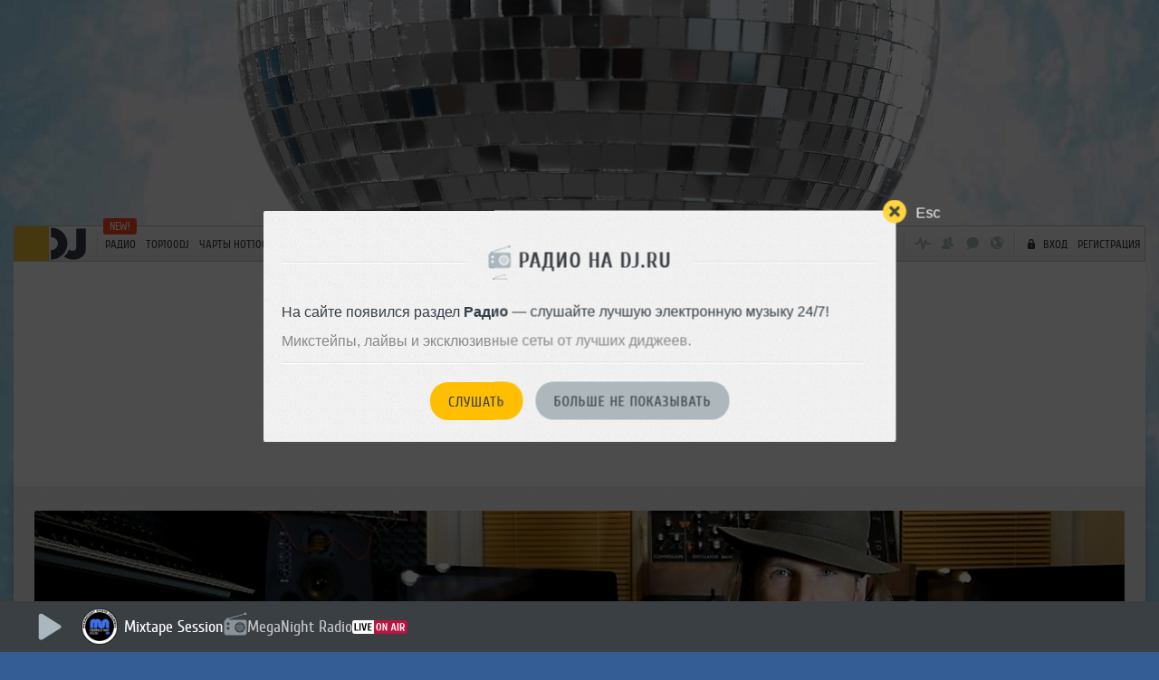

--- FILE ---
content_type: text/html; charset=UTF-8
request_url: https://dj.ru/albo/music/track/631589
body_size: 49758
content:
<!DOCTYPE HTML>
<!--[if IE 8 ]>
<html lang="ru-RU" class="page_style_main-bg ie8 no-js"> <![endif]-->
<!--[if IE 9 ]>
<html lang="ru-RU" class="page_style_main-bg ie9 no-js"> <![endif]-->
<!---[if (gt IE 9)|!(IE)]><!-->

<html lang="ru-RU" class="page_style_main-bg no-js ">
<!--<![endif]-->
<head>
    <meta charset="utf-8">
            <link rel="canonical" href="https://dj.ru/albo/music/track/631589">
        <title>Слушать микс al l bo, NE ON - Map Of Supernovas Vol. 8 (Megamix) - al | bo, Synth Pop</title>
    <!-- <meta name="viewport" content="width=1250, viewport-fit=cover"> -->
    <meta name="viewport" content="width=device-width, minimum-scale=0.8, initial-scale=0.9">

    <meta name="theme-color" content="#3a3f44" media="(prefers-color-scheme: light)">
    <meta name="theme-color" content="#3a3f44" media="(prefers-color-scheme: dark)">
    <!--[if IE]>
    <link rel="shortcut icon" href="https://dj.ru/favicon_32.png" id="favicon">
    <![endif]-->

    <style>
        .qc-cmp-button,
        .qc-cmp-button.qc-cmp-secondary-button:hover {
            background-color: #000000 !important;
            border-color: #000000 !important;
        }
        .qc-cmp-button:hover,
        .qc-cmp-button.qc-cmp-secondary-button {
            background-color: transparent !important;
            border-color: #000000 !important;
        }
        .qc-cmp-alt-action,
        .qc-cmp-link {
            color: #000000 !important;
        }
        .qc-cmp-button,
        .qc-cmp-button.qc-cmp-secondary-button:hover {
            color: #ffffff !important;
        }
        .qc-cmp-button:hover,
        .qc-cmp-button.qc-cmp-secondary-button {
            color: #000000 !important;
        }
        .qc-cmp-small-toggle,
        .qc-cmp-toggle {
            background-color: #000000 !important;
            border-color: #000000 !important;
        }
        .qc-cmp-main-messaging,
        .qc-cmp-messaging,
        .qc-cmp-sub-title,
        .qc-cmp-privacy-settings-title,
        .qc-cmp-purpose-list,
        .qc-cmp-tab,
        .qc-cmp-title,
        .qc-cmp-vendor-list,
        .qc-cmp-vendor-list-title,
        .qc-cmp-enabled-cell,
        .qc-cmp-toggle-status,
        .qc-cmp-table,
        .qc-cmp-table-header {
            color: #000000 !important;
        }

        .qc-cmp-ui {
            background-color: #ffffff !important;
        }

        .qc-cmp-table,
        .qc-cmp-table-row {
            border: 1px solid !important;
            border-color: #000000 !important;
        }
        #qcCmpButtons a {
            text-decoration: none !important;

        }

        .qc-cmp-qc-link-container{
            display:none;
        }
    </style>
    <link rel="shortcut icon" href="https://dj.ru/favicon_32.png" id="favicon">
    <link rel="icon" type="image/png" href="https://dj.ru/favicon_180.png">
    <link rel="apple-touch-icon" sizes="144x144" href="https://dj.ru/144.png">
    <link rel="apple-touch-icon" sizes="114x114" href="https://dj.ru/114.png">
    <link rel="apple-touch-icon" sizes="72x72" href="https://dj.ru/72.png">
    <link rel="apple-touch-icon" href="https://dj.ru/57.png">
    <link rel="stylesheet" href="/css/all.css?v2.0.1769802713">
    <!--[if lt IE 9]>
    <script src="/js/html5.js"></script><![endif]-->
                    <meta property="og:title" content="Слушать микс al l bo, NE ON - Map Of Supernovas Vol. 8 (Megamix) - al | bo, Synth Pop">
        <meta name="mrc__share_title" content="Слушать микс al l bo, NE ON - Map Of Supernovas Vol. 8 (Megamix) - al | bo, Synth Pop">
        <meta property="og:site_name" content="DJ.ru">
            <meta property="og:url" content="https://dj.ru/albo/music/track/631589">
                <meta property="og:type" content="website">
        <meta property="og:description"
          content="Прослушайте микс al l bo, NE ON - Map Of Supernovas Vol. 8 (Megamix) от диджея al | bo в музыкальных стилях synth pop, nu disco, disco house, dance-pop, club/dance.">
    <meta property="og:image" content="/user_music/covers/89/631589_b80f15ac3129d3ad1fab3743338f24ee.jpg">
            <meta property="vk:image" content="/user_music/covers/89/631589_b80f15ac3129d3ad1fab3743338f24ee.jpg">
        <meta property="fb:app_id" content="278471948885041">
        <meta name="apple-itunes-app" content="app-id=1189936888">
    <meta property="al:ios:app_store_id" content="1189936888">
    <meta property="al:ios:app_name" content="DJ MUSIC">
    <meta property="al:ios:url" content="mc://">
    <meta name="csrf-token" content="WjmIzMDavNKPEBFldoSv9EHh5JAgwozLwf6K6q8r">

            <meta name="description"
              content="Прослушайте микс al l bo, NE ON - Map Of Supernovas Vol. 8 (Megamix) от диджея al | bo в музыкальных стилях synth pop, nu disco, disco house, dance-pop, club/dance.">
        
    
                <meta property="twitter:card" content="player">
            <meta property="twitter:site" content="DJ_ru">
            <meta property="twitter:title" content="al l bo, NE ON - Map Of Supernovas Vol. 8 (Megamix) - al | bo">
            <meta property="twitter:description" content="&lt;p&gt;&lt;strong&gt;Stellar Map WorldWide - Map Of Supernovas Vol. 8 (Megamix, WOB0000001SPOP)&lt;/strong&gt;&lt;/p&gt;
&lt;p&gt;&lt;i&gt;В специальной 8-й компиляции серии &amp;quot;Карты Сверхновых&amp;quot; / &amp;quot;Map Of Supernovas Vol. VIII&amp;quot; российский синти-поп маэстро NE ON (Андрей Есинский) и московский вокалист и синтезаторщик al | bo (Александр Бобров) вместе приготовят для вас корни настоящего синтезаторного ретро со привкусом звучания аналоговых синтезаторов, приправленного забытыми еще в 90-е ритмами TR-909. Компиляцию выпускает WorldOfBrights / Stellar Map WorldWide в традиционном для лейбла формате: все караоке версии треков и ремиксов для вокалистов и инструменталистов включены в релиз!&lt;/i&gt;&lt;/p&gt;
&lt;p&gt;&lt;strong&gt;Треклист:&lt;/strong&gt;&lt;/p&gt;
&lt;p&gt;01. Clouds Testers - Inhale The Love (NE ON Remix) &lt;br/&gt;02. al l bo - Moscow Matrix (NE ON &amp;amp; al l bo Remix) &lt;br/&gt;03. al l bo - Love Affect (NE ON Remix) &lt;br/&gt;04. al l bo - Hidden Cry (NE ON &amp;amp; al l bo Remix) &lt;br/&gt;05. al l bo - Wake Up! (NE ON Remix) &lt;br/&gt;06. al l bo - supernow (NE ON Remix) &lt;br/&gt;07. al l bo - Walls Of Tears (NE ON Remix) &lt;br/&gt;08. al l bo - Moscow Matrix (NE ON Remix) &lt;br/&gt;09. al l bo - Deep In My Soul (NE ON Remix) &lt;br/&gt;10. al l bo - Around The World (NE ON Remix) &lt;br/&gt;11. al l bo - Accused In Fashion Crime (NE ON Remix) &lt;br/&gt;12. al l bo - Hidden Cry (NE ON Remix)&lt;/p&gt;
&lt;p&gt;Страница релиза на нашем официальном сайте:&lt;/p&gt;
&lt;p&gt;&lt;a href=&amp;quot;http://worldofbrights.ru/WOB0000001SPOP.php&amp;quot; rel=&amp;quot;nofollow&amp;quot;&gt;&lt;a href=&amp;quot;http://worldofbrights.ru/WOB0000001SPOP.php&amp;quot; target=&amp;quot;_blank&amp;quot; rel=&amp;quot;nofollow&amp;quot;&gt;http://worldofbrights.ru/WOB0000001SPOP.php&lt;/a&gt;&lt;/a&gt;&lt;/p&gt;
">
            <meta property="twitter:image" content="//dj.ru/user_music/covers/89/631589_b80f15ac3129d3ad1fab3743338f24ee.jpg">
            <meta property="twitter:player" content="https://dj.ru/embed/track/631589">
            <meta property="twitter:player:width" content="560">
            <meta property="twitter:player:height" content="180">
    
    
    <!-- Yandex.Metrika counter -->
<script type="text/javascript" >
    (function(m,e,t,r,i,k,a){m[i]=m[i]||function(){(m[i].a=m[i].a||[]).push(arguments)};
    m[i].l=1*new Date();
    for (var j = 0; j < document.scripts.length; j++) {if (document.scripts[j].src === r) { return; }}
    k=e.createElement(t),a=e.getElementsByTagName(t)[0],k.async=1,k.src=r,a.parentNode.insertBefore(k,a)})
    (window, document, "script", "https://mc.yandex.ru/metrika/tag.js", "ym");
 
    ym(36234760, "init", {
         clickmap:true,
         trackLinks:true,
         accurateTrackBounce:true
    });
 </script>
 <noscript><div><img src="https://mc.yandex.ru/watch/36234760" style="position:absolute; left:-9999px;" alt="" /></div></noscript>
 <!-- /Yandex.Metrika counter -->

<!-- Google tag (gtag.js) -->
<script async src="https://www.googletagmanager.com/gtag/js?id=G-9MMQ5EWC1R"></script>
<script>
  window.dataLayer = window.dataLayer || [];
  function gtag(){dataLayer.push(arguments);}
  gtag('js', new Date());

  gtag('config', 'G-9MMQ5EWC1R');
</script>

<!-- Yandex.RTB -->
<script>window.yaContextCb=window.yaContextCb||[]</script>
<script src="https://yandex.ru/ads/system/context.js" async></script>


    <script>
        var socialData = {"facebook":{"appId":"278471948885041"},"mailru":{"appId":"706945","privateKey":"67e03b0e04c6446bd38d47887d48d2f6"},"vkontakte":{"appId":"3061794"},"instagram":{"clientId":"bd501e713d2549b0975adbdd292fbd17","domain":"https:\/\/dj.ru"},"twitter":{"authUrl":"dj.ru\/auth\/twitter-auth"}};
        var socialNetworks = {"vkontakte":{"name":"\u0412\u043a\u043e\u043d\u0442\u0430\u043a\u0442\u0435","buttonStyle":"social-btn_type_vk"},"telegram":{"name":"Telegram","buttonStyle":"social-btn_type_telegram"}};
        var brandingObject = {"url":"\/users\/branding\/38\/535638_7b5d7ec1b459640734b375543f673ecb.jpg","width":2000,"height":2000,"offsetLeft":-1000,"offsetTop":207,"offset":-1000,"repeat":false,"bgcolor":"#355d95"};
        var userStatus = {"isPro":false,"isVip":false,"isPremium":false};
    </script>

            
        <script src="/js/all.js?v2.0.1769802713"></script>
    
    <script async src="https://www.google.com/recaptcha/api.js"></script>

    
    <script>(function (H) {
            H.className = H.className.replace(/\bno-js\b/, 'js')
        })(document.documentElement)</script>

</head>

<body class=" gotBranding  ">
    <div class="modal-windows-area escapable" id="divBackgroundRestrictPopup" style="display: none; position: fixed; top: 0; left: 0; width: 100%; height: 100%; z-index: 1000;">
    <div class="arcticmodal-overlay close-escapable" style="position: fixed; top: 0; left: 0; width: 100%; height: 100%; background-color: rgba(0,0,0,0.7);"></div>
    <div class="bill-popup buy-stuff-popup" style="position: fixed; top: 50%; left: 50%; transform: translate(-50%, -50%); z-index: 1001;">
        <div class="modal-window__close arcticmodal-close icon-img close-escapable">
            <span class="modal-window__close-txt">Esc</span>
        </div>
        <div class="modal-window__body">
            <h2 class="modal-window__h font-2">
                <span class="modal-window__h-in">Фоновое прослушивание недоступно</span>
            </h2>
            <div class="buy-photo-registered">
                <p>Чтобы музыка не прерывалась в фоне, необходимо приобрести Premium аккаунт (всего 100 руб. в месяц). Подробности можно посмотреть на странице покупки.</p>
            </div>
            <hr class="separator this-one-separator"/>
            <div class="modal-window__actions" style="text-align: center; margin-top: 20px;">
                                    <a href="#" class="pay-info-btn btn btn_style_1 payment-button btn_size_medium js-show-registration">Авторизоваться</a>
                                                <a href="#" class="btn btn_style_2 payment-button btn_size_medium js-no-show" style="margin-left: 10px;">Больше не показывать</a>
            </div>
        </div>
    </div>
</div>



<script>
    $(function() {
        var $popup = $('#divBackgroundRestrictPopup');
        // Обработчик закрытия по крестику
        $popup.find('.modal-window__close').click(function() {
            $popup.hide();
            return false;
        });
        // Обработчик "Больше не показывать"
        $popup.find('.js-no-show').click(function() {
            sessionStorage.setItem('hideBackgroundRestrictionPopup', '1');
            $popup.hide();
            return false;
        });
        // При клике на "PREMIUM" закрываем попап и переходим на страницу покупки
        $popup.find('.js-buy-premium').click(function() {
            $popup.hide();
            var url = $(this).attr('href');
            window.location.href = url;
            return false;
        });
        // При клике на "Авторизоваться" открываем popup авторизации
        $popup.find('.js-show-registration').click(function() {
            $popup.hide();
            $('#enter').arcticmodal({
                overlay: {css: {opacity: 0.7, backgroundColor: '#000'}},
                openEffect: {speed: 300},
                closeEffect: {speed: 300}
            });
            return false;
        });
        // Закрытие попапа по клавише Esc
        $(document).keydown(function(e) {
            if (e.key === 'Escape' && $popup.is(':visible')) {
                $popup.hide();
            }
        });
    });
</script>     <style>
@media (max-width: 768px) {
    #divRadioPromoPopup .bill-popup {
        overflow: visible !important;
    }
    #divRadioPromoPopup .modal-window__close {
        top: -15px !important;
        right: -15px !important;
    }
}
</style>
<div class="modal-windows-area escapable" id="divRadioPromoPopup" style="display: none; position: fixed; top: 0; left: 0; width: 100%; height: 100%; z-index: 1000;">
    <div class="arcticmodal-overlay close-escapable" style="position: fixed; top: 0; left: 0; width: 100%; height: 100%; background-color: rgba(0,0,0,0.7);"></div>
    <div class="bill-popup buy-stuff-popup" style="position: fixed; top: 50%; left: 50%; transform: translate(-50%, -50%); z-index: 1001; margin: 0; overflow: visible;">
        <div class="modal-window__close arcticmodal-close icon-img close-escapable" style="z-index: 1002;">
            <span class="modal-window__close-txt">Esc</span>
        </div>
        <div class="modal-window__body">
            <h2 class="modal-window__h font-2">
                <span class="modal-window__h-in"><span style="background: url('/img/icons.svg') no-repeat -16px -575px; width: 26px; height: 38px; vertical-align: middle; margin-right: 8px; display: inline-block;"></span>Радио на DJ.RU</span>
            </h2>
            <div class="buy-photo-registered">
                <p>На сайте появился раздел <strong>Радио</strong> — слушайте лучшую электронную музыку 24/7!</p>
                <p style="margin-top: 10px; color: #888;">Микстейпы, лайвы и эксклюзивные сеты от лучших диджеев.</p>
            </div>
            <hr class="separator this-one-separator"/>
            <div class="modal-window__actions" style="text-align: center; margin-top: 20px;">
                <a href="#" class="btn btn_style_1 payment-button btn_size_medium js-listen-radio">Слушать</a>
                <a href="#" class="btn btn_style_2 payment-button btn_size_medium js-no-show-radio" style="margin-left: 10px;">Больше не показывать</a>
            </div>
        </div>
    </div>
</div>

<script>
(function() {
    // Проверяем, не отключил ли пользователь показ
    if (localStorage.getItem('djru_radio_promo_hidden')) return;
    
    // Проверяем, не показывали ли уже в этой сессии
    if (sessionStorage.getItem('djru_radio_promo_shown')) return;
    
    // Отмечаем что показали в этой сессии
    sessionStorage.setItem('djru_radio_promo_shown', '1');
    
    // Показываем модалку через 2 секунды после загрузки
    $(document).ready(function() {
        setTimeout(function() {
            $('#divRadioPromoPopup').fadeIn(300);
        }, 2000);
        
        // Закрытие по клику на оверлей или крестик
        $('#divRadioPromoPopup .close-escapable, #divRadioPromoPopup .arcticmodal-close').on('click', function(e) {
            e.preventDefault();
            $('#divRadioPromoPopup').fadeOut(200);
        });
        
        // Кнопка "Слушать" — запускаем радио (без переадресации)
        $('#divRadioPromoPopup .js-listen-radio').on('click', function(e) {
            e.preventDefault();
            $('#divRadioPromoPopup').fadeOut(200);
            
            // Запускаем радио
            fetch('/api/radio/1/info')
                .then(function(r) { return r.json(); })
                .then(function(data) {
                    if (!data.station || !data.station.streams || !data.station.streams.length) return;
                    
                    var station = data.station;
                    var metadata = data.metadata || {};
                    var defaultStream = station.streams.find(function(s) { return s.is_default; }) || station.streams[0];
                    
                    if (!defaultStream || !defaultStream.url) return;
                    
                    var stationData = {
                        id: station.id,
                        name: station.name,
                        logo: station.logo_url,
                        url: '/radio' + (station.slug ? '/' + station.slug : ''),
                        streamUrl: defaultStream.url,
                        currentTrack: metadata.full_title || station.name
                    };
                    
                    // Запускаем радио
                    if (typeof PlayRadio === 'function') {
                        PlayRadio(stationData);
                    }
                });
        });
        
        // Кнопка "Больше не показывать"
        $('#divRadioPromoPopup .js-no-show-radio').on('click', function(e) {
            e.preventDefault();
            localStorage.setItem('djru_radio_promo_hidden', '1');
            $('#divRadioPromoPopup').fadeOut(200);
        });
        
        // Закрытие по Escape
        $(document).on('keydown.radioPromo', function(e) {
            if (e.keyCode === 27 && $('#divRadioPromoPopup').is(':visible')) {
                $('#divRadioPromoPopup').fadeOut(200);
            }
        });
    });
})();
</script>
<svg xmlns="http://www.w3.org/2000/svg" xmlns:xlink="http://www.w3.org/1999/xlink" style="display:none">
<defs>

<symbol id="icn-play" viewBox="0 0 25 29">
  <path fill="currentColor" d="M 23.236 12.727 L 4.436 0.927 C 3.636 0.527 2.636 0.627 1.836 1.027 C 1.036 1.427 0.636 2.127 0.636 2.927 L 0.636 26.427 C 0.636 27.227 1.136 27.927 1.836 28.327 C 2.236 28.527 2.736 28.627 3.236 28.627 C 3.636 28.627 4.036 28.527 4.436 28.427 L 23.236 16.627 C 24.136 16.227 24.636 15.427 24.636 14.627 C 24.736 13.827 24.136 13.127 23.236 12.727 L 23.236 12.727 Z" />
</symbol>

<symbol id="icn-pause" viewBox="0 0 25 29">
  <path fill="currentColor" d="M 4.424 0.463 L 6.424 0.463 C 7.524 0.463 8.424 1.363 8.424 2.463 L 8.424 26.463 C 8.424 27.563 7.524 28.463 6.424 28.463 L 4.424 28.463 C 3.324 28.463 2.424 27.563 2.424 26.463 L 2.424 2.463 C 2.424 1.363 3.324 0.463 4.424 0.463 Z M 18.424 0.463 L 20.424 0.463 C 21.524 0.463 22.424 1.363 22.424 2.463 L 22.424 26.463 C 22.424 27.563 21.524 28.463 20.424 28.463 L 18.424 28.463 C 17.324 28.463 16.424 27.563 16.424 26.463 L 16.424 2.463 C 16.424 1.363 17.324 0.463 18.424 0.463 Z" />
</symbol>

<symbol id="icn-forward" viewBox="0 0 25 29">
  <path fill="currentColor" d="M 11.405 12.524 L 11.405 7.924 C 11.405 7.524 11.605 7.024 12.005 6.824 C 12.405 6.524 12.905 6.524 13.305 6.724 L 22.705 13.424 C 23.105 13.724 23.405 14.124 23.405 14.624 C 23.405 15.124 23.105 15.624 22.705 15.824 L 13.305 22.524 C 13.105 22.624 12.905 22.624 12.705 22.624 C 12.405 22.624 12.205 22.524 12.005 22.424 C 11.605 22.224 11.405 21.724 11.405 21.324 L 11.405 16.724 L 3.305 22.524 C 3.105 22.624 2.905 22.624 2.705 22.624 C 2.405 22.624 2.205 22.524 2.005 22.424 C 1.605 22.224 1.405 21.724 1.405 21.324 L 1.405 7.924 C 1.405 7.524 1.605 7.024 2.005 6.824 C 2.405 6.524 2.905 6.524 3.305 6.724 L 11.405 12.524 Z" />
</symbol>

<symbol id="icn-forwardPause" viewBox="0 0 48 48">
    <path d="M9.629 44.68a4.04 4.04 0 0 1-6.907-2.85V4.043a4.04 4.04 0 0 1 6.907-2.851l17.862 17.951a5.375 5.375 0 0 1 0 7.585L9.629 44.68zM38.252 45.975c-2.763 0-5-2.238-5-5V5c0-2.762 2.237-5 5-5a5 5 0 0 1 5 5v35.975a5 5 0 0 1-5 5z" fill="currentColor" />
</symbol>

<symbol id="icn-backward" viewBox="0 0 25 29">
  <path fill="currentColor" d="M 13.366 12.197 L 13.366 7.597 C 13.366 7.197 13.166 6.697 12.766 6.497 C 12.366 6.197 11.866 6.197 11.466 6.397 L 2.066 13.097 C 1.666 13.397 1.366 13.797 1.366 14.297 C 1.366 14.797 1.666 15.297 2.066 15.497 L 11.466 22.197 C 11.666 22.297 11.866 22.297 12.066 22.297 C 12.366 22.297 12.566 22.197 12.766 22.097 C 13.166 21.897 13.366 21.397 13.366 20.997 L 13.366 16.397 L 21.466 22.197 C 21.666 22.297 21.866 22.297 22.066 22.297 C 22.366 22.297 22.566 22.197 22.766 22.097 C 23.166 21.897 23.366 21.397 23.366 20.997 L 23.366 7.597 C 23.366 7.197 23.166 6.697 22.766 6.497 C 22.366 6.197 21.866 6.197 21.466 6.397 L 13.366 12.197 Z" />
</symbol>

<symbol id="icn-backwardPause" viewBox="0 0 48 48">
    <path d="M 9.629 44.68 C 7.438 46.887 3.679 45.894 2.863 42.893 C 2.769 42.547 2.722 42.189 2.722 41.83 L 2.722 4.043 C 2.718 0.933 6.083 -1.015 8.778 0.537 C 9.09 0.717 9.376 0.937 9.629 1.192 L 27.491 19.143 C 29.579 21.24 29.579 24.631 27.491 26.728 L 9.629 44.68 Z M 38.252 45.975 C 35.489 45.975 33.252 43.737 33.252 40.975 L 33.252 5 C 33.252 2.238 35.489 0 38.252 0 C 41.013 0 43.252 2.239 43.252 5 L 43.252 40.975 C 43.252 43.736 41.013 45.975 38.252 45.975 Z" fill="currentColor" transform="matrix(-1, 0, 0, -1, 45.973995, 45.967029)" />
</symbol>

<symbol id="icn-menu" viewBox="0 0 25 25">
  <path fill="currentColor" d="M 6.085 17.135 L 19.085 17.135 C 19.885 17.135 20.585 17.835 20.585 18.635 C 20.585 19.435 19.885 20.135 19.085 20.135 L 6.085 20.135 C 5.285 20.135 4.585 19.435 4.585 18.635 C 4.585 17.835 5.285 17.135 6.085 17.135 Z M 6.085 11.135 L 19.085 11.135 C 19.885 11.135 20.585 11.835 20.585 12.635 C 20.585 13.435 19.885 14.135 19.085 14.135 L 6.085 14.135 C 5.285 14.135 4.585 13.435 4.585 12.635 C 4.585 11.835 5.285 11.135 6.085 11.135 Z M 6.085 5.135 L 19.085 5.135 C 19.885 5.135 20.585 5.835 20.585 6.635 C 20.585 7.435 19.885 8.135 19.085 8.135 L 6.085 8.135 C 5.285 8.135 4.585 7.435 4.585 6.635 C 4.585 5.835 5.285 5.135 6.085 5.135 Z" />
</symbol>

<symbol id="icn-menu-dots" viewBox="0 0 25 25">
  <path fill="currentColor" d="M 4.595 10.791 C 5.695 10.791 6.595 11.691 6.595 12.791 C 6.595 13.891 5.695 14.791 4.595 14.791 C 3.495 14.791 2.595 13.891 2.595 12.791 C 2.595 11.691 3.495 10.791 4.595 10.791 Z M 12.595 10.791 C 13.695 10.791 14.595 11.691 14.595 12.791 C 14.595 13.891 13.695 14.791 12.595 14.791 C 11.495 14.791 10.595 13.891 10.595 12.791 C 10.595 11.691 11.495 10.791 12.595 10.791 Z M 20.595 10.791 C 21.695 10.791 22.595 11.691 22.595 12.791 C 22.595 13.891 21.695 14.791 20.595 14.791 C 19.495 14.791 18.595 13.891 18.595 12.791 C 18.595 11.691 19.495 10.791 20.595 10.791 Z" />
</symbol>

<symbol id="icn-plus" viewBox="0 0 25 25">
  <path fill="currentColor" d="M 14.034 11.01 L 14.034 5.51 C 14.034 4.71 13.334 4.01 12.534 4.01 C 11.734 4.01 11.034 4.71 11.034 5.51 L 11.034 11.01 L 5.534 11.01 C 4.734 11.01 4.034 11.71 4.034 12.51 C 4.034 13.31 4.734 14.01 5.534 14.01 L 11.034 14.01 L 11.034 19.51 C 11.034 20.31 11.734 21.01 12.534 21.01 C 13.334 21.01 14.034 20.31 14.034 19.51 L 14.034 14.01 L 19.534 14.01 C 20.334 14.01 21.034 13.31 21.034 12.51 C 21.034 11.71 20.334 11.01 19.534 11.01 L 14.034 11.01 Z" />
</symbol>

<symbol id="icn-comment" viewBox="0 0 25 25">
  <path fill="currentColor" d="M 21.962 8.522 L 21.962 13.522 C 21.962 16.322 19.762 18.522 16.962 18.522 L 17.262 18.422 L 16.262 18.822 L 15.862 20.722 C 15.762 21.422 14.962 21.722 14.362 21.422 L 9.362 18.422 L 9.862 18.522 L 7.862 18.522 C 5.062 18.522 2.862 16.322 2.862 13.522 L 2.862 8.522 C 2.862 5.722 5.062 3.522 7.862 3.522 L 16.862 3.522 C 19.762 3.522 21.962 5.722 21.962 8.522 Z M 14.862 16.122 L 16.362 15.622 C 16.562 15.522 16.762 15.522 16.962 15.522 C 18.062 15.522 18.962 14.622 18.962 13.522 L 18.962 8.522 C 18.962 7.422 18.062 6.522 16.962 6.522 L 7.962 6.522 C 6.862 6.522 5.962 7.422 5.962 8.522 L 5.962 13.522 C 5.962 14.622 6.862 15.522 7.962 15.522 L 9.962 15.522 C 10.362 15.522 10.662 15.622 10.962 15.822 L 13.562 17.422 C 13.562 17.422 14.162 16.322 14.862 16.122 Z" />
</symbol>

<symbol id="icn-replay" viewBox="0 0 25 25">
  <path fill="currentColor" d="M 17.413 17.189 L 17.413 7.289 L 13.913 7.289 C 13.113 7.289 12.413 6.589 12.413 5.789 C 12.413 4.989 13.113 4.289 13.913 4.289 L 18.913 4.289 C 19.313 4.289 19.713 4.489 19.913 4.789 C 20.213 5.089 20.413 5.389 20.413 5.789 L 20.413 17.289 L 21.413 16.289 C 22.013 15.689 23.313 14.989 23.913 15.589 C 24.513 16.189 24.513 16.989 23.913 17.589 L 20.313 20.689 C 20.313 20.789 20.213 20.889 20.113 20.889 C 19.813 21.189 19.313 21.389 18.913 21.389 C 18.513 21.389 18.013 21.289 17.713 20.889 C 17.613 20.789 17.613 20.689 17.513 20.689 L 13.913 17.589 C 13.213 16.989 13.213 16.089 13.913 15.589 C 14.513 14.989 15.813 15.789 16.413 16.289 L 17.413 17.189 Z M 4.413 7.289 L 4.413 17.789 C 4.413 17.989 4.413 18.089 4.513 18.289 C 4.413 18.489 4.413 18.589 4.413 18.789 C 4.413 19.589 5.113 20.289 5.913 20.289 L 10.913 20.289 C 11.713 20.289 12.413 19.589 12.413 18.789 C 12.413 17.989 11.713 17.289 10.913 17.289 L 7.413 17.289 L 7.413 7.389 L 8.413 8.389 C 9.013 8.889 10.313 9.689 10.913 9.089 C 11.613 8.589 11.613 7.689 10.913 7.089 L 7.313 3.989 C 7.313 3.889 7.213 3.789 7.113 3.789 C 6.813 3.489 6.413 3.289 5.913 3.289 C 5.913 3.289 5.913 3.289 5.913 3.289 C 5.913 3.289 5.913 3.289 5.913 3.289 C 5.513 3.289 5.013 3.389 4.713 3.789 C 4.613 3.889 4.613 3.989 4.513 3.989 L 0.913 7.089 C 0.313 7.689 0.313 8.489 0.913 9.089 C 1.513 9.689 2.813 8.989 3.413 8.389 L 4.413 7.289 Z" />
</symbol>

<symbol id="icn-like" viewBox="0 0 25 25">
  <path fill="currentColor" d="M 16.945 3.42 C 15.045 3.42 13.445 4.82 12.545 5.82 C 11.645 4.82 10.045 3.42 8.145 3.42 C 4.845 3.42 2.545 5.82 2.545 9.12 C 2.545 12.82 5.345 15.22 8.145 17.52 C 9.445 18.62 10.745 19.72 11.845 21.02 C 12.045 21.22 12.245 21.32 12.545 21.32 L 12.645 21.32 C 12.945 21.32 13.145 21.22 13.345 21.02 C 14.345 19.72 15.745 18.62 17.045 17.52 C 19.845 15.22 22.645 12.82 22.645 9.12 C 22.545 5.82 20.245 3.42 16.945 3.42 L 16.945 3.42 Z" />
</symbol>

<symbol id="icn-info" viewBox="0 0 25 25">
  <path fill="currentColor" d="M 12.37 11.39 C 11.77 11.39 11.37 11.79 11.37 12.39 L 11.37 15.39 C 11.37 15.99 11.77 16.39 12.37 16.39 C 12.97 16.39 13.37 15.99 13.37 15.39 L 13.37 12.39 C 13.37 11.79 12.97 11.39 12.37 11.39 Z M 12.37 8.39 C 11.77 8.39 11.37 8.79 11.37 9.39 C 11.37 9.99 11.77 10.39 12.37 10.39 C 12.97 10.39 13.37 9.99 13.37 9.39 C 13.37 8.79 12.97 8.39 12.37 8.39 Z M 12.37 5.89 L 12.37 5.89 C 8.77 5.89 5.87 8.79 5.87 12.39 C 5.87 15.99 8.77 18.89 12.37 18.89 C 15.97 18.89 18.87 15.99 18.87 12.39 C 18.87 8.79 15.97 5.89 12.37 5.89 L 12.37 5.89 Z M 12.37 3.39 L 12.37 3.39 C 17.37 3.39 21.37 7.39 21.37 12.39 C 21.37 17.39 17.37 21.39 12.37 21.39 C 7.37 21.39 3.37 17.39 3.37 12.39 C 3.37 7.39 7.37 3.39 12.37 3.39 L 12.37 3.39 Z" />
</symbol>

<symbol id="icn-download" viewBox="0 0 25 25">
  <path fill="currentColor" d="M 5.99 18.473 L 18.99 18.473 C 19.79 18.473 20.49 19.173 20.49 19.973 C 20.49 20.773 19.79 21.473 18.99 21.473 L 5.99 21.473 C 5.19 21.473 4.49 20.773 4.49 19.973 C 4.49 19.173 5.19 18.473 5.99 18.473 Z M 12.49 16.473 L 12.49 16.473 L 12.69 16.473 C 12.99 16.473 13.39 16.273 13.59 16.073 L 18.09 11.573 C 18.69 10.973 18.69 10.073 18.09 9.573 C 17.49 8.973 16.59 8.973 15.99 9.573 L 13.99 11.773 L 13.99 4.673 C 13.69 3.873 13.29 3.473 12.49 3.473 C 11.69 3.473 11.29 3.873 10.99 4.673 L 10.99 11.773 L 8.89 9.373 C 8.29 8.773 7.49 8.973 6.89 9.473 C 6.29 10.073 6.29 10.973 6.89 11.473 L 11.59 16.073 C 11.89 16.373 12.19 16.473 12.49 16.473 Z" />
</symbol>

<symbol id="icn-sound-off" viewBox="0 0 25 25">
  <path fill="currentColor" d="M 11.475 4.162 C 11.075 3.762 10.475 3.562 9.875 3.562 C 9.475 3.562 9.075 3.662 8.675 3.862 L 3.975 7.562 L 3.975 7.562 C 1.975 7.562 0.975 8.662 0.975 10.562 L 0.975 14.562 C 0.975 16.562 1.975 17.562 3.975 17.562 L 3.975 17.562 L 8.775 21.262 C 9.175 21.462 9.575 21.562 9.975 21.562 C 11.475 21.562 11.975 20.562 11.975 19.562 L 11.975 12.562 L 11.975 5.562 C 11.975 4.962 11.975 4.562 11.475 4.162 L 11.475 4.162 Z M 21.075 12.562 L 23.575 10.062 C 24.175 9.462 24.175 8.562 23.575 7.962 C 23.075 7.462 22.075 7.462 21.475 7.962 L 18.975 10.462 L 16.475 7.962 C 15.975 7.462 14.975 7.462 14.375 7.962 C 13.775 8.562 13.775 9.462 14.375 10.062 L 16.875 12.562 L 14.475 14.962 C 13.875 15.562 13.875 16.462 14.475 17.062 C 15.075 17.662 15.975 17.662 16.575 17.062 L 18.975 14.562 L 21.375 16.962 C 21.975 17.562 22.875 17.562 23.475 16.962 C 24.075 16.362 24.075 15.462 23.475 14.862 L 21.075 12.562 Z M 8.975 12.562 L 8.975 17.162 C 8.975 17.362 8.775 17.562 8.575 17.562 C 8.475 17.562 8.375 17.562 8.375 17.462 L 4.575 14.862 C 4.375 14.762 4.375 14.562 4.175 14.562 L 5.075 14.562 C 3.975 14.595 3.975 14.495 3.975 13.595 L 3.975 11.595 C 3.975 10.695 4.175 10.595 5.075 10.595 L 4.175 10.595 C 4.375 10.595 4.475 10.395 4.575 10.295 L 8.375 7.695 C 8.475 7.695 8.575 7.595 8.575 7.595 C 8.775 7.595 8.975 7.795 8.975 7.995 L 8.975 12.595 Z" />
</symbol>

<symbol id="icn-sound-max" viewBox="0 0 25 25">
  <path fill="currentColor" d="M 572.407 327.19 L 573.407 327.19 C 574.507 327.19 575.407 328.09 575.407 329.19 L 575.407 351.19 C 575.407 352.29 574.507 353.19 573.407 353.19 L 572.407 353.19 C 571.307 353.19 570.407 352.29 570.407 351.19 L 570.407 329.19 C 570.407 328.09 571.307 327.19 572.407 327.19 Z M 583.407 327.19 L 584.407 327.19 C 585.507 327.19 586.407 328.09 586.407 329.19 L 586.407 351.19 C 586.407 352.29 585.507 353.19 584.407 353.19 L 583.407 353.19 C 582.307 353.19 581.407 352.29 581.407 351.19 L 581.407 329.19 C 581.407 328.09 582.307 327.19 583.407 327.19 Z" />
</symbol>

<symbol id="icn-sound-mid" viewBox="0 0 25 25">
  <path fill="currentColor" d="M 11.355 4.195 C 10.955 3.795 10.355 3.595 9.755 3.595 C 9.355 3.595 8.955 3.695 8.555 3.895 L 3.855 7.595 L 3.855 7.595 C 1.855 7.595 0.855 8.695 0.855 10.595 L 0.855 14.595 C 0.855 16.595 1.855 17.595 3.855 17.595 L 3.855 17.595 L 8.655 21.295 C 9.055 21.495 9.455 21.595 9.855 21.595 C 11.355 21.595 11.855 20.595 11.855 19.595 L 11.855 12.595 L 11.855 5.595 C 11.855 4.995 11.855 4.595 11.355 4.195 L 11.355 4.195 Z M 8.855 12.595 L 8.855 17.195 C 8.855 17.395 8.655 17.595 8.455 17.595 C 8.355 17.595 8.255 17.595 8.255 17.495 L 4.455 14.895 C 4.255 14.795 4.255 14.595 4.055 14.595 L 5.075 14.595 C 3.975 14.595 3.975 14.495 3.975 13.595 L 3.975 11.595 C 3.975 10.695 4.175 10.595 5.075 10.595 L 4.175 10.595 C 4.375 10.595 4.475 10.395 4.575 10.295 L 8.375 7.695 C 8.475 7.695 8.575 7.595 8.575 7.595 C 8.775 7.595 8.975 7.795 8.975 7.995 L 8.975 12.595 Z M 15.755 8.095 C 15.555 7.695 14.955 7.495 14.455 7.695 C 13.955 7.895 13.755 8.395 13.955 8.895 C 14.555 9.895 14.755 11.295 14.755 12.495 C 14.755 13.795 14.355 15.095 13.955 16.195 C 13.755 16.595 13.955 17.195 14.455 17.395 C 14.555 17.495 14.655 17.495 14.955 17.495 C 15.355 17.495 15.655 17.295 15.755 16.995 C 16.455 15.695 16.855 14.095 16.855 12.495 C 16.855 10.995 16.455 9.395 15.755 8.095 Z" />
</symbol>

<symbol id="icn-sound-min" viewBox="0 0 25 25">
  <path fill="currentColor" d="M 11.432 4.099 C 11.032 3.699 10.432 3.499 9.832 3.499 C 9.432 3.499 9.032 3.599 8.632 3.799 L 3.932 7.499 L 3.932 7.499 C 1.932 7.499 0.932 8.599 0.932 10.499 L 0.932 14.499 C 0.932 16.499 1.932 17.499 3.932 17.499 L 3.932 17.499 L 8.732 21.199 C 9.132 21.399 9.532 21.499 9.932 21.499 C 11.432 21.499 11.932 20.499 11.932 19.499 L 11.932 12.499 L 11.932 5.499 C 11.932 4.899 11.932 4.499 11.432 4.099 L 11.432 4.099 Z M 8.932 12.499 L 8.932 12.499 L 8.932 17.099 C 8.932 17.299 8.732 17.499 8.532 17.499 C 8.432 17.499 8.332 17.499 8.332 17.399 L 4.532 14.799 C 4.332 14.699 4.332 14.499 4.132 14.499 L 5.032 14.499 C 3.932 14.499 3.932 14.399 3.932 13.499 L 3.932 11.499 C 3.932 10.599 4.132 10.499 5.032 10.499 L 4.132 10.499 C 4.332 10.499 4.432 10.299 4.532 10.199 L 8.332 7.599 C 8.432 7.599 8.532 7.499 8.532 7.499 C 8.732 7.499 8.932 7.699 8.932 7.899 L 8.932 12.499 L 8.932 12.499 L 8.932 12.499 Z" />
</symbol>

<symbol id="icn-man-plus" viewBox="0 0 25 25">
  <path fill="currentColor" d="M 16.909 13.198 L 16.909 11.198 C 16.909 10.598 17.309 10.198 17.909 10.198 C 18.509 10.198 18.909 10.598 18.909 11.198 L 18.909 13.198 L 20.909 13.198 C 21.509 13.198 21.909 13.598 21.909 14.198 C 21.909 14.798 21.509 15.198 20.909 15.198 L 18.909 15.198 L 18.909 17.198 C 18.909 17.798 18.509 18.198 17.909 18.198 C 17.309 18.198 16.909 17.798 16.909 17.198 L 16.909 15.198 L 14.909 15.198 C 14.309 15.198 13.909 14.798 13.909 14.198 C 13.909 13.598 14.309 13.198 14.909 13.198 L 16.909 13.198 Z"></path>
  <path fill="currentColor" d="M 20.909 11.198 C 22.609 11.198 23.909 12.498 23.909 14.198 C 23.909 15.898 22.609 17.198 20.909 17.198 C 20.909 18.898 19.609 20.198 17.909 20.198 C 16.209 20.198 14.909 18.898 14.909 17.198 C 13.209 17.198 11.909 15.898 11.909 14.198 C 11.909 12.498 13.209 11.198 14.909 11.198 C 14.909 9.498 16.209 8.198 17.909 8.198 C 19.609 8.198 20.909 9.498 20.909 11.198 Z"></path>
  <path fill="currentColor" d="M 15.909 17.998 L 15.409 14.098 C 15.209 12.798 14.309 12.198 12.909 12.198 L 8.909 12.198 C 7.509 12.198 6.609 12.798 6.409 14.098 L 5.909 17.998 C 5.909 18.298 5.909 18.598 6.109 18.798 C 6.309 18.998 6.509 19.198 6.809 19.198 L 14.909 19.198 C 15.209 19.198 15.409 18.998 15.609 18.798 C 15.809 18.598 15.909 18.298 15.909 17.998 Z M 10.909 5.198 C 12.609 5.198 13.909 6.498 13.909 8.198 C 13.909 9.898 12.609 11.198 10.909 11.198 C 9.209 11.198 7.909 9.898 7.909 8.198 C 7.909 6.498 9.209 5.198 10.909 5.198 Z"></path>
</symbol>

<symbol id="icn-man-plus-orange" viewBox="0 0 25 25">
  <path fill="currentColor" d="M 16.856 13.254 L 16.856 11.254 C 16.856 10.654 17.256 10.254 17.856 10.254 C 18.456 10.254 18.856 10.654 18.856 11.254 L 18.856 13.254 L 20.856 13.254 C 21.456 13.254 21.856 13.654 21.856 14.254 C 21.856 14.854 21.456 15.254 20.856 15.254 L 18.856 15.254 L 18.856 17.254 C 18.856 17.854 18.456 18.254 17.856 18.254 C 17.256 18.254 16.856 17.854 16.856 17.254 L 16.856 15.254 L 14.856 15.254 C 14.256 15.254 13.856 14.854 13.856 14.254 C 13.856 13.654 14.256 13.254 14.856 13.254 L 16.856 13.254 Z"></path>
  <path fill="currentColor" d="M 20.856 11.254 C 22.556 11.254 23.856 12.554 23.856 14.254 C 23.856 15.954 22.556 17.254 20.856 17.254 C 20.856 18.954 19.556 20.254 17.856 20.254 C 16.156 20.254 14.856 18.954 14.856 17.254 C 13.156 17.254 11.856 15.954 11.856 14.254 C 11.856 12.554 13.156 11.254 14.856 11.254 C 14.856 9.554 16.156 8.254 17.856 8.254 C 19.556 8.254 20.856 9.554 20.856 11.254 Z"></path>
  <path fill="rgb(255, 191, 0)" d="M 15.856 18.054 L 15.356 14.154 C 15.156 12.854 14.256 12.254 12.856 12.254 L 8.856 12.254 C 7.456 12.254 6.556 12.854 6.356 14.154 L 5.856 18.054 C 5.856 18.354 5.856 18.654 6.056 18.854 C 6.256 19.054 6.456 19.254 6.756 19.254 L 14.856 19.254 C 15.156 19.254 15.356 19.054 15.556 18.854 C 15.756 18.654 15.856 18.354 15.856 18.054 Z M 10.856 5.254 C 12.556 5.254 13.856 6.554 13.856 8.254 C 13.856 9.954 12.556 11.254 10.856 11.254 C 9.156 11.254 7.856 9.954 7.856 8.254 C 7.856 6.554 9.156 5.254 10.856 5.254 Z"></path>
</symbol>

<symbol id="icn-man-ok" viewBox="0 0 25 25">
  <path fill="currentColor" d="M 17.865 16.718 L 21.565 13.018 C 21.965 12.618 21.965 11.918 21.565 11.518 C 21.065 11.118 20.465 11.118 20.065 11.518 L 16.865 14.718 L 15.565 13.518 C 15.265 13.118 14.565 13.118 14.165 13.518 C 13.765 13.918 13.765 14.518 14.165 14.918 L 15.965 16.718 C 15.965 16.818 16.065 16.918 16.165 16.918 C 16.265 17.018 16.465 17.118 16.665 17.218 C 16.965 17.318 17.365 17.218 17.665 16.918 C 17.765 16.918 17.865 16.818 17.865 16.718 Z"></path>
  <path fill="currentColor" d="M 14.465 17.918 C 14.565 18.018 14.665 18.218 14.765 18.318 C 15.165 18.718 15.665 19.018 16.265 19.118 C 17.265 19.418 18.365 19.118 19.065 18.318 C 19.165 18.218 19.265 18.118 19.365 18.018 L 22.965 14.418 C 24.165 13.218 24.165 11.218 22.965 10.118 L 22.765 10.018 C 21.465 9.018 19.765 9.018 18.565 10.118 L 16.865 11.918 C 15.765 10.918 13.965 11.018 12.865 12.118 C 11.665 13.318 11.665 15.218 12.865 16.318 L 14.465 17.918 Z"></path>
  <path fill="rgb(27, 255, 3)" d="M 15.865 18.018 L 15.365 14.118 C 15.165 12.818 14.265 12.218 12.865 12.218 L 8.865 12.218 C 7.465 12.218 6.565 12.818 6.365 14.118 L 5.865 18.018 C 5.865 18.318 5.865 18.618 6.065 18.818 C 6.265 19.018 6.465 19.218 6.765 19.218 L 14.865 19.218 C 15.165 19.218 15.365 19.018 15.565 18.818 C 15.765 18.618 15.865 18.318 15.865 18.018 Z M 10.865 5.218 C 12.565 5.218 13.865 6.518 13.865 8.218 C 13.865 9.918 12.565 11.218 10.865 11.218 C 9.165 11.218 7.865 9.918 7.865 8.218 C 7.865 6.518 9.165 5.218 10.865 5.218 Z"></path>
</symbol>

<symbol id="icn-tunes" viewBox="0 0 25 25">
  <path fill="currentColor" d="M 19.874 6.505 C 19.874 6.005 19.474 5.505 18.874 5.505 L 17.074 5.505 L 10.874 5.505 C 10.374 5.505 9.874 6.005 9.874 6.505 C 9.874 7.005 9.874 14.505 9.874 14.505 C 9.474 14.405 9.874 14.205 8.274 14.205 C 6.674 14.205 5.674 15.805 5.874 17.305 C 6.074 18.705 7.574 19.705 9.174 19.505 C 10.774 19.305 11.874 17.905 11.874 16.505 L 11.874 7.505 L 17.874 7.505 L 17.874 13.105 C 17.474 13.005 17.174 12.905 16.274 12.905 C 15.374 12.905 13.874 13.905 13.874 15.505 C 13.874 17.005 15.274 18.505 16.874 18.505 C 18.474 18.505 19.874 16.905 19.874 15.505 L 19.874 6.505 Z"></path>
</symbol>

<symbol id="icn-tunes-list" viewBox="0 0 25 25">
  <path fill="currentColor" d="M 19.444 6.475 C 18.744 5.875 17.844 5.175 17.844 4.775 C 17.844 4.075 17.344 3.575 16.644 3.575 C 15.944 3.575 15.644 3.875 15.644 4.575 L 15.644 15.575 C 15.244 15.275 15.144 15.075 14.244 15.075 C 12.244 15.075 10.644 16.775 10.644 18.775 C 10.644 20.775 12.244 22.475 14.244 22.475 C 16.244 22.475 17.644 21.175 17.644 18.475 L 17.644 7.475 C 17.744 7.475 17.944 8.275 18.044 8.375 C 19.444 9.475 20.244 10.275 20.244 11.275 C 20.244 12.875 19.444 13.775 19.444 13.775 C 18.944 14.275 18.944 15.075 19.444 15.575 C 19.644 15.875 19.944 15.975 20.344 15.975 C 20.644 15.975 20.944 15.875 21.144 15.575 C 21.344 15.375 22.744 13.875 22.744 11.275 C 22.644 8.975 20.844 7.575 19.444 6.475 Z M 11.644 12.475 C 11.644 11.875 11.044 11.475 10.344 11.475 L 3.944 11.475 C 3.244 11.475 2.644 11.875 2.644 12.475 C 2.644 13.075 3.244 13.475 3.944 13.475 L 10.344 13.475 C 11.044 13.475 11.644 13.075 11.644 12.475 Z M 3.944 9.475 L 10.344 9.475 C 11.044 9.475 11.644 9.075 11.644 8.475 C 11.644 7.875 11.044 7.475 10.344 7.475 L 3.944 7.475 C 3.244 7.475 2.644 7.875 2.644 8.475 C 2.644 9.075 3.244 9.475 3.944 9.475 Z M 3.944 5.475 L 10.344 5.475 C 11.044 5.475 11.644 5.075 11.644 4.475 C 11.644 3.875 11.044 3.475 10.344 3.475 L 3.944 3.475 C 3.244 3.475 2.644 3.875 2.644 4.475 C 2.644 5.075 3.244 5.475 3.944 5.475 Z"></path>
</symbol>

<symbol id="icn-star" viewBox="0 0 25 25">
  <path fill="currentColor" d="M 19.977 10.639 C 19.86 10.405 19.743 10.289 19.51 10.289 L 14.956 9.705 L 12.971 5.619 C 12.738 5.268 12.038 5.268 11.921 5.619 L 9.936 9.705 L 5.383 10.289 C 5.15 10.289 4.916 10.522 4.916 10.639 C 4.799 10.872 4.916 11.106 5.032 11.222 L 8.302 14.258 L 7.485 18.695 C 7.485 18.928 7.485 19.161 7.718 19.278 C 7.952 19.395 8.185 19.395 8.418 19.278 L 12.504 17.177 L 16.59 19.278 C 16.708 19.278 16.824 19.395 16.824 19.395 C 16.941 19.395 17.058 19.395 17.175 19.278 C 17.408 19.161 17.408 18.928 17.408 18.695 L 16.59 14.258 L 19.86 11.222 C 19.977 11.106 20.093 10.872 19.977 10.639 L 19.977 10.639 Z"></path>
</symbol>

<symbol id="icn-copy" viewBox="0 0 25 25">
  <path fill="currentColor" d="M 19.977 10.639 C 19.86 10.405 19.743 10.289 19.51 10.289 L 14.956 9.705 L 12.971 5.619 C 12.738 5.268 12.038 5.268 11.921 5.619 L 9.936 9.705 L 5.383 10.289 C 5.15 10.289 4.916 10.522 4.916 10.639 C 4.799 10.872 4.916 11.106 5.032 11.222 L 8.302 14.258 L 7.485 18.695 C 7.485 18.928 7.485 19.161 7.718 19.278 C 7.952 19.395 8.185 19.395 8.418 19.278 L 12.504 17.177 L 16.59 19.278 C 16.708 19.278 16.824 19.395 16.824 19.395 C 16.941 19.395 17.058 19.395 17.175 19.278 C 17.408 19.161 17.408 18.928 17.408 18.695 L 16.59 14.258 L 19.86 11.222 C 19.977 11.106 20.093 10.872 19.977 10.639 L 19.977 10.639 Z"></path>
</symbol>

</defs>
</svg>



<div class="backgroundWrap" id="backgroundWrap">
    <div class="background-image-block" id="divBackgroundImage"></div>
</div>


<div class="fixed-player" id="divMainPlayer" style="display: none;">
    <div class="playlist-preloader" id="divPlaylistPreloader">
        <div class="reload-wrapper">
            <div class="animated-background">
                <div class="background-masker header-top"></div>
                <div class="background-masker header-left"></div>
                <div class="background-masker header-right"></div>
                <div class="background-masker header-bottom"></div>
                <div class="background-masker subheader-left"></div>
                <div class="background-masker subheader-right"></div>
                <div class="background-masker subheader-bottom"></div>
                <div class="background-masker subheader-bottom-end"></div>
                <div class="background-masker content-top"></div>
            </div>
        </div>

        <div class="reload-wrapper">
            <div class="animated-background">
                <div class="background-masker header-top"></div>
                <div class="background-masker header-left"></div>
                <div class="background-masker header-right"></div>
                <div class="background-masker header-bottom"></div>
                <div class="background-masker subheader-left"></div>
                <div class="background-masker subheader-right"></div>
                <div class="background-masker subheader-bottom"></div>
                <div class="background-masker subheader-bottom-end"></div>
                <div class="background-masker content-top"></div>
            </div>
        </div>

        <div class="reload-wrapper">
            <div class="animated-background">
                <div class="background-masker header-top"></div>
                <div class="background-masker header-left"></div>
                <div class="background-masker header-right"></div>
                <div class="background-masker header-bottom"></div>
                <div class="background-masker subheader-left"></div>
                <div class="background-masker subheader-right"></div>
                <div class="background-masker subheader-bottom"></div>
                <div class="background-masker subheader-bottom-end"></div>
                <div class="background-masker content-top"></div>
            </div>
        </div>
    </div>

    <div class="fixed-player__inner-wrapper">
        <div class="fixed-player-btns">
            <button class="fixed-player-btns__btn button-previous">
                <svg><use xlink:href="#icn-backwardPause"></use></svg>
            </button>
            <button class="fixed-player-btns__btn fixed-player-btns__btn-play button-play">
                <svg><use xlink:href="#icn-play"></use></svg>
                <svg><use xlink:href="#icn-pause"></use></svg>
            </button>
            <button class="fixed-player-btns__btn button-next">
                <svg><use xlink:href="#icn-forwardPause"></use></svg>
            </button>

        </div>


        <div class="chart-manage-btn-popup chart-add-popup hidden" id="popupPlaylist">
            <div class="limit-me-instead perfect-scrollbar">
                <ul class="add-to-list-pupup list"></ul>
            </div>
        </div>


        <ul class="fixed-player-manage-list">
            <li class="fixed-player-manage-list__i playlist click-me playlist-controls">
                <i class="icon-img player-icon-list icon-svg"></i>
                <div class="fixed-player-popup">
                    <div class="fixed-player-popup__inner queue">
                        <div class="playlist-queue-list-wrapper queue-show tab-pane perfect-scrollbar  limit-me-instead">
                            <ul class="playlist-queue-list list"></ul>
                        </div>

                        <div class="playlist-playlist-list-wrapper playlists-show tab-pane perfect-scrollbar  limit-me-instead">
                            <ul class="add-to-list-pupup list">
                                
                            </ul>
                        </div>
                        <div class="playlist-inner-list-wrapper tab-pane playlist-show limit-me-instead">
                            <div class="playlist-inner-list-wrapper__header playlist-header">
                                <p class="playlist-inner-list-wrapper__header-h name"></p>
                                <span class="playlist-inner-list-wrapper__header-couont tracks-count"></span>
                                <span class="playlist-inner-list-wrapper__header-backlink nav-go-back">
                                    <i class="icon-img left-icon-b"></i>
                                    все
                                </span>
                            </div>
                            <div class="playlist-inner-list-wrapper__overflow perfect-scrollbar">
                                <ul class="playlist-queue-list list"></ul>
                            </div>
                        </div>
                        <div class="playlist-queue clearfix tabs">
                            <span class="playlist-queue__i queue selected tab">
                                <i class="icon-img playlist-queue__i-icon add-to-list-icon-g icon-svg"></i>
                                Очередь
                            </span>
                            <span class="playlist-queue__i playlist tab">
                                <i class="icon-img playlist-queue__i-icon add-playlist-icon-g icon-svg"></i>
                                Плейлисты
                            </span>
                        </div>
                    </div>
                </div>
            </li>
            <li class="fixed-player-manage-list__i add-playlists add-playlist click-me">
                <i class="icon-img player-icon-add icon-svg"></i>

                <div class="fixed-player-popup">
                    <div class="perfect-scrollbar limit-me-instead">
                        <div class="fixed-player-popup__inner">
                            <ul class="add-to-list-pupup list"></ul>
                        </div>
                    </div>
                </div>
            </li>
            <li class="fixed-player-manage-list__i comments click-me requires_auth">
                <i class="icon-img player-icon-comment icon-svg"></i>
                <div class="fixed-player-popup" id="popupAddComment">
                    <div class="fixed-player-popup__inner">
                        <textarea class="player-area-comment" placeholder="Комментарий"></textarea>
                        <div class="player-comments-checkbox">
                            <div class="player-comments-checkbox-timeline time-range">
                                <div class="player-comments-checkbox-timeline__ctrl time-slider"
                                     style="left: 6%;"></div>
                            </div>

                            <label class="form-label-chec-rad custom-checkbox js-custom-checkbox">
                                На <span class="time-verbal"></span>
                            </label>

                        </div>

                        <a href="#" class="btn btn_style_1 btn_size_medium comments-btn">ОТПРАВИТЬ</a>
                        <a href="#" class="player-comments-cancel">Отмена</a>

                    </div>
                </div>
            </li>
            <li class="fixed-player-manage-list__i repeat-song click-me requires_auth">
                <i class="icon-img player-icon-repeat icon-svg"></i>

                <div class="fixed-player-popup">
                    <div class="fixed-player-popup__inner">
                        <textarea class="player-area-share" placeholder="Комментарий"></textarea>
                        <a href="#" class="btn btn_style_1 btn_size_medium share-btn">ОТПРАВИТЬ</a>
                    </div>
                </div>
            </li>
            <li class="fixed-player-manage-list__i song-is-liked requires_auth" id="buttonSongIsLiked">
                <i class="icon-img player-icon-like icon-svg"></i>
            </li>
        </ul>

        <div class="fixed-player-author">
            <img src="/users/avatars/59/60959_4ab597f4_80x80.jpg" alt="cover" class="fixed-player-author__cover song-cover">
            <div class="fixed-player-author__info">
                <h4 class="fixed-player-author__song-name song-name">
                    <a href="#">Слушать музыку</a>
                </h4>
                <div class="fixed-player-author__container">
                    <i class="track-icon icon-img  star-y icon-svg song-isvip"></i>
                    <a class="fixed-player-author__author song-author"></a>
                    <i class="icon-pro icon-status pro14 song-author-ispro"></i>
                    <span class="fixed-player-author__add-to-friends add-to-friends requires_auth">
                        <i class="icon-img add-to-friends-icon icon-svg"></i>
                        <span class="fixed-player-author__add-to-friends__txt font-2">ПОДПИСАТЬСЯ</span>
                    </span>
                </div>
                
                <div class="fixed-player-radio-info" style="display: none;">
                    <span class="radio-track-progress"></span>
                    <span class="radio-track-start"></span>
                </div>
            </div>
        </div>

        <div class="fixed-player-trackline">
            <span class="time-spend">0:00</span>
            <div class="fixed-player-trackline__track song-track">
                <div class="track-back track-scale"></div>
                <div class="track-buffered track-scale"></div>
                <div class="track-played track-scale"></div>


                <div class="timeline-wrapper">
                    <div class="timeline-playing" style="width: 13.3%;">
                        <div class="timeline-dot"></div>
                    </div>
                </div>

                <div class="timeline-comments others-can-click"></div>
            </div>
            <span class="time-all"></span>
        </div>

        <!-- Убран попап скачивания с выбором качества -->

        <ul class="fixed-player-manage-right">
            <li class="fixed-player-manage-right__i info click-me">
                <i class="icon-img player-icon-info icon-svg"></i>

                <div class="fixed-player-popup complain-a-lot" id="popupComplainALot">
                    <div class="fixed-player-popup__inner">
                        <textarea class="player-area-comment complaint" placeholder="Комментарий"></textarea>

                        <a href="#" class="btn btn_style_1 btn_size_medium comments-btn">ОТПРАВИТЬ</a>
                        <a href="#" class="player-comments-cancel">Отмена</a>
                    </div>
                </div>

                <div class="fixed-player-popup">
                    <div class="fixed-player-popup__inner">
                        <ul class="chart-download-popup-list">
                            <li class="chart-download-popup-list__i" id="divTrackInfo">
                                <div class="chart-info-dotted__info">
                                    <span class="pull-right duration"></span>
                                    <span class="chart-info-dotted__info-txt">Продолжительность:</span>

                                    <span class="pull-right listened"></span>
                                    <span class="chart-info-dotted__info-txt">Прослушиваний:</span>

                                    <span class="pull-right uploaded"></span>
                                    <span class="chart-info-dotted__info-txt">Загружен:</span>

                                    <span class="pull-right track-type"></span>
                                    <span class="chart-info-dotted__info-txt">Тип:</span>
                                    <span class="pull-right track-style"></span>
                                    <span class="chart-info-dotted__info-txt">Стиль:</span>
                                    <span class="pull-right track-bitrate"></span>
                                    <span class="chart-info-dotted__info-txt">Качество:</span>

                                </div>
                            </li>
                            <li class="chart-download-popup-list__i button-clipboard" data-clipboard-text="">
                                Скопировать ссылку
                            </li>
                                                        <li class="chart-download-popup-list__i">
                                <div class="chart-info-dotted__share">
                                    Поделиться:
                                    <ul class="chart-social-list">
                                        <li class="chart-social-list__i">
                                            <a href="#" class="chart-social-list__i-link" data-share="vk"
                                               data-share-url="https://dj.ru/">
                                                <i class="icon-img chart-vk chart-social-icon icon-svg"></i>
                                            </a>
                                        </li>
                                        <li class="chart-social-list__i">
                                            <a href="#" class="chart-social-list__i-link" data-share="fb"
                                               data-share-url="https://dj.ru/">
                                                <i class="icon-img chart-fb chart-social-icon icon-svg"></i>
                                            </a>
                                        </li>
                                        <li class="chart-social-list__i">
                                            <a href="#" class="chart-social-list__i-link" data-share="twitter"
                                               data-share-url="https://dj.ru/">
                                                <i class="icon-img chart-tw chart-social-icon icon-svg"></i>
                                            </a>
                                        </li>
                                    </ul>
                                </div>
                            </li>
                        </ul>
                    </div>
                </div>
            </li>
            <li class="fixed-player-manage-right__i track-download click-me requires_auth">
                <i class="icon-img player-icon-download icon-svg"></i>
            </li>
            <li class="fixed-player-manage-right__i volume">
                <i class="icon-img player-icon-volume-max icon-svg" id="iconVolume"></i>
                <div class="volume-changer">
                    <i class="icon-img player-icon-volume-max gray icon-svg" id="iconVolume2"></i>
                    <div class="volume-changer-area volume-range">
                        <div class="volume-changer-area__range">
                            <div class="volume-changer-area__range-ctrl volume-bar" style="height: 38px;"></div>
                        </div>
                    </div>
                    <i class="icon-img player-icon-volume-mute icon-svg volume-mute"></i>
                </div>
            </li>
        </ul>
    </div>
</div>


<header class="page__header_new clearfix" id="divHeader" >
    <div id="divSpecialHTML">
            </div>
    <div class="page clearfix page__header_new__inner">
                    <div class="pull-right page__header_new__join">
                <p class="page__header_new__join__txt">Присоединяйся</p>
                <a class=" btn btn_style_1 page__header_new__join-btn js-modal-window" data-modal-window="registration"
                   href="#">Регистрация</a>
                <span class="page__header_new__join-icon icon-img"></span>
            </div>
            </div>

</header><!-- page__header -->

<div class="page" id="divPage">
    <script>
        var userSubscriptionKey = false;
    </script>


    <nav class="crocodile" id="divMobileNavigation">
        <div class="info-block">
            
            <div class="separator"></div>

            <ul class="site-menu">
                                                            <li><a href="/radio">РАДИО</a></li>
                                                                                <li><a href="/topdj/top100">TOP100DJ</a></li>
                                                                                <li><a href="/hot100">ЧАРТЫ HOT100</a></li>
                                                                                <li><a href="/music">Музыка</a></li>
                                                                                <li><a href="/search/peoples">Люди</a></li>
                                                                                <li><a href="/search/places">Места</a></li>
                                                                                <li><a href="/afisha">Афиша</a></li>
                                                                                <li><a href="/news">Новости</a></li>
                                                                                <li><a href="/articles">Статьи</a></li>
                                                                                <li><a href="/photos">Фото</a></li>
                                                                                <li><a href="/remixes">Конкурсы</a></li>
                                                                                <li><a href="/reviews">Обзоры</a></li>
                                                                                <li><a href="/musicstyle">Муз. стили</a></li>
                                                                                <li><a href="/blogs">Блоги</a></li>
                                                                                <li><a href="https://djsound.ru?event=djru">Оборудование</a></li>
                                                </ul>

            <div class="separator"></div>
            <div class="fullscreen"><span class="icon-img"></span> Полная версия</div>

        </div>
    </nav>

    <div class="page clearfix page__header_new__inner__hidden-manage">
        
        <div class="edit-elem edit-elem__lt edit-elem__lt_header edit-elem_type_dropdown" id="divCustomizeMenuFrame"
             style="top: -70px; ">
                    </div>
    </div>

    <nav class="main-nav font-2" id="divTopNav">

        <ul class="play-nav">
            <li class="play-nav__i play-nav__i_type_play" style="width: 38px; height: 38px; box-sizing: border-box;"><a href="/"></a></li>
            <li class="play-nav__i"><a href="/" class="top-logo"></a></li>
            <li class="play-nav__i play-nav__i_type_volume">
                <a href="https://dj.ru" class="top-logo-ru"></a>
            </li>
        </ul>

        <div class="main-nav__sep"></div>


        <ul class="page-nav not-mobile" id="divSiteNavigation">
            
                                                <li class="page-nav__i"><a href="/radio"
                                               class="page-nav__act  new ">РАДИО</a>
                    </li>
                                                                <li class="page-nav__i"><a href="/topdj/top100"
                                               class="page-nav__act ">TOP100DJ</a>
                    </li>
                                                                <li class="page-nav__i"><a href="/hot100"
                                               class="page-nav__act ">ЧАРТЫ HOT100</a>
                    </li>
                                                                <li class="page-nav__i"><a href="/music"
                                               class="page-nav__act ">Музыка</a>
                    </li>
                                                                <li class="page-nav__i"><a href="/search/peoples"
                                               class="page-nav__act ">Люди</a>
                    </li>
                                                                <li class="page-nav__i"><a href="/search/places"
                                               class="page-nav__act ">Места</a>
                    </li>
                                                                <li class="page-nav__i"><a href="/afisha"
                                               class="page-nav__act ">Афиша</a>
                    </li>
                                                                <li class="page-nav__i"><a href="/news"
                                               class="page-nav__act ">Новости</a>
                    </li>
                                                                <li class="page-nav__i"><a href="/articles"
                                               class="page-nav__act ">Статьи</a>
                    </li>
                                                                <li class="page-nav__i"><a href="/photos"
                                               class="page-nav__act ">Фото</a>
                    </li>
                                                                <li class="page-nav__i"><a href="/remixes"
                                               class="page-nav__act ">Конкурсы</a>
                    </li>
                                                                <li class="page-nav__i"><a href="/reviews"
                                               class="page-nav__act ">Обзоры</a>
                    </li>
                                                                <li class="page-nav__i"><a href="/musicstyle"
                                               class="page-nav__act ">Муз. стили</a>
                    </li>
                                                                <li class="page-nav__i"><a href="/blogs"
                                               class="page-nav__act ">Блоги</a>
                    </li>
                                                                <li class="page-nav__i"><a href="https://djsound.ru?event=djru"
                                               class="page-nav__act ">Оборудование</a>
                    </li>
                                    </ul>

        

        <div class="pull-right">
            <div class="main-nav__sep"></div>
                            <ul class="page-nav auth-nav">
                    <li class="page-nav__i"><a href="#" class="requires_auth page-nav__act"><span
                                    class="auth-nav__lock icon-img"></span>Вход</a></li>
                    <li class="page-nav__i"><a href="#" class="page-nav__act js-modal-window"
                                               data-modal-window="registration">Регистрация</a></li>
                </ul>

                <script>

                    var userSubscriptionKey = false;
                    var userId = false;
                    var isAdmin = false;
                    var currentBrandingId = "user535638";
                    var userIsVip = false;
                    var userIsPro = false;
                    var userIsPremium = false;
                    var allowBackgroundPlayback = true;

                </script>
            
        </div><!-- pull-right -->

        <div class="pull-right">
            <ul class="nav-icon">
                <li class="nav-icon__i nav-icon__i_type_stream">
                                            <a href="/stream/pulse" class="nav-icon__act dropdown__act"><span class="icon-img"></span>
                                                    </a>
                                    </li>
                <li class="nav-icon__i nav-icon__i_type_users requires_auth">
                    <a href="#" class="nav-icon__act dropdown__act" id="buttonFriendRequests"><span
                                class="icon-img"></span>
                                                                    </a>
                    <div class="nav-icon__dropdown dropdown__body font-1" id="divFriendRequestsDropdown"
                         data-invalid="true"></div>
                </li>
                <li class="nav-icon__i nav-icon__i_type_messages dropdown requires_auth">
                    <a href="#" class="nav-icon__act dropdown__act requires_auth" id="buttonMessages">
                        <span class="icon-img"></span>
                                            </a>
                    <div class="nav-icon__dropdown dropdown__body font-1" id="divMessagesDropdown"
                         data-invalid="true"></div><!-- dropdown -->
                </li>
                                                        <li class="nav-icon__i nav-icon__i_type_global requires_auth">
                        <a href="#" class="nav-icon__act dropdown__act" id="buttonNotifications" style="outline: none;">
                            <span class="icon-img"></span>
                                                    </a>
                        <div class="nav-icon__dropdown dropdown__body font-1 notifications"
                             id="divNotificationsDropdown" data-invalid="true"></div>
                    </li>
                            </ul>
        </div>

        <div class="main-nav__sep not-mobile" style="float: right;"></div>
    </nav><!-- main-nav -->

    <div class="top-banner-container" style="width: 100%; background: #3a3f44; margin-bottom: -10px; position: relative; display: block; overflow: hidden;">
        <div style="max-width: 1250px; margin: 0 auto;">
                            
                <div id="yandex_rtb_R-A-14476090-1" style="width: 100%; height: 250px; margin: 0 0 -2px 0; padding: 0; text-align: center; background: white; position: relative;"></div>
                <script>
                window.yaContextCb.push(() => {
                    Ya.Context.AdvManager.render({
                        "blockId": "R-A-14476090-1",
                        "renderTo": "yandex_rtb_R-A-14476090-1"
                    })
                })
                </script>
                    </div>
    </div>

    
    <script>
        $(function () {
            window.SetBranding({"url":"\/users\/branding\/38\/535638_7b5d7ec1b459640734b375543f673ecb.jpg","width":2000,"height":2000,"offsetLeft":-1000,"offsetTop":207,"offset":-1000,"repeat":false,"bgcolor":"#355d95"}, "user535638", false);
        });

                        var playerSettings = {"queuePosition":0,"mode":"queue","tracks":[],"queue":[],"currentTrack":{"id":682579,"name":"Melodica 26 January 2026","url":"https:\/\/dj.ru\/chris-coco\/music\/track\/682579","image":"\/user_music\/covers\/79\/682579_9f6e2f37799e51ea4c669efca731e44f.jpg.200x200.jpg","is_liked":null,"ample":"[base64]","duration":3602,"created":"2026-01-27 07:17:56","listened_count":186,"reposted_count":null,"preview":"\/user_music\/source\/79\/682579.mp3","allow_download":false,"tracklist":false,"comments":[],"totalComments":0,"type_name":"\u0420\u0430\u0434\u0438\u043e-\u0448\u043e\u0443","type_id":324885,"author":{"id":2167,"name":"Chris Coco","url":"\/chris-coco","is_vip":"on","is_pro":false,"avatar":"\/users\/avatars\/67\/2167_440ea4bd_80x80.jpg"},"styles":[{"id":237525,"name":"Balearic","url":"\/musicstyle\/balearic","place":false},{"id":882,"name":"Downtempo","url":"\/musicstyle\/downtempo","place":false},{"id":1000298,"name":"Chillout","url":"\/musicstyle\/chillout","place":false}]},"currentTrackPlaying":false};
                        var userPlaylists = [];
        var userFollowing = [];

    </script>
    
    
    <script>
    (function() {
        // Проверяем: это новая сессия И нет сохранённого состояния радио
        if (sessionStorage.getItem('djru_radio_shown') || localStorage.getItem('djru_radio_state')) return;
        
        // Отмечаем что показали радио в этой сессии
        sessionStorage.setItem('djru_radio_shown', '1');
        
        // Загружаем данные первой радиостанции
        fetch('/api/radio/1/info')
            .then(function(r) { return r.json(); })
            .then(function(data) {
                if (!data.station || !data.station.streams || !data.station.streams.length) return;
                
                var station = data.station;
                var metadata = data.metadata || {};
                var defaultStream = station.streams.find(function(s) { return s.is_default; }) || station.streams[0];
                
                if (!defaultStream || !defaultStream.url) return;
                
                // Формируем данные для PlayRadio
                var stationData = {
                    id: station.id,
                    name: station.name,
                    logo: station.logo_url,
                    url: '/radio' + (station.slug ? '/' + station.slug : ''),
                    streamUrl: defaultStream.url,
                    currentTrack: metadata.full_title || station.name,
                    trackStart: metadata.start_time || '',
                    trackDuration: metadata.duration || ''
                };
                
                // Ждём загрузки DOM и показываем плеер (без автозапуска воспроизведения)
                $(document).ready(function() {
                    if (typeof ShowRadioPlayer === 'function') {
                        ShowRadioPlayer(stationData);
                    }
                });
            })
            .catch(function(e) {
                console.log('Radio autostart error:', e);
            });
    })();
    </script>
    
    <div id="divContent">
        

    
            <script type="application/ld+json">{
    "@context": "https:\/\/schema.org",
    "@type": "MusicRecording",
    "name": "al l bo, NE ON - Map Of Supernovas Vol. 8 (Megamix)",
    "url": "https:\/\/dj.ru\/albo\/music\/track\/631589",
    "identifier": 631589,
    "dateCreated": "2016-12-26T17:32:43.000000Z",
    "duration": "PT46M16S",
    "genre": [
        "Synth Pop",
        "Nu Disco",
        "Disco House",
        "Микс"
    ],
    "byArtist": {
        "@type": "Person",
        "name": "al | bo",
        "url": "\/albo",
        "identifier": 535638
    },
    "image": "https:\/\/dj.ru\/user_music\/covers\/89\/631589_b80f15ac3129d3ad1fab3743338f24ee.jpg",
    "audio": "https:\/\/dj.ru\/user_music\/source\/89\/631589.mp3",
    "encodingFormat": "audio\/mpeg",
    "inLanguage": "ru-RU",
    "copyrightHolder": {
        "@type": "Person",
        "name": "al | bo"
    },
    "description": "Stellar Map WorldWide - Map Of Supernovas Vol. 8 (Megamix, WOB0000001SPOP)\nВ специальной 8-й компиляции серии \"Карты Сверхновых\" \/ \"Map Of Supernovas Vol. VIII\" российский синти-поп маэстро NE ON (Андрей Есинский) и московский вокалист и синтезаторщик al | bo (Александр Бобров) вместе приготовят для вас корни настоящего синтезаторного ретро со привкусом звучания аналоговых синтезаторов, приправленного забытыми еще в 90-е ритмами TR-909. Компиляцию выпускает WorldOfBrights \/ Stellar Map WorldWide в традиционном для лейбла формате: все караоке версии треков и ремиксов для вокалистов и инструменталистов включены в релиз!\nТреклист:\n01. Clouds Testers - Inhale The Love (NE ON Remix) 02. al l bo - Moscow Matrix (NE ON &amp; al l bo Remix) 03. al l bo - Love Affect (NE ON Remix) 04. al l bo - Hidden Cry (NE ON &amp; al l bo Remix) 05. al l bo - Wake Up! (NE ON Remix) 06. al l bo - supernow (NE ON Remix) 07. al l bo - Walls Of Tears (NE ON Remix) 08. al l bo - Moscow Matrix (NE ON Remix) 09. al l bo - Deep In My Soul (NE ON Remix) 10. al l bo - Around The World (NE ON Remix) 11. al l bo - Accused In Fashion Crime (NE ON Remix) 12. al l bo - Hidden Cry (NE ON Remix)\nСтраница релиза на нашем официальном сайте:\nhttp:\/\/worldofbrights.ru\/WOB0000001SPOP.php\n"
}</script>
    
<section class="page__body">
<div class="top-decoration"  style="background-image: url('/users/top/38/535638_24df80b758b07ab41a3ed6f729c66072.jpg.1204x.jpg'); background-position: center -106px; height: 300px" data-image-height="677"  id="divDecorationTop">
        <style>
        @media (max-width: 1250px) {
            .top-decoration {
                height: calc(100vw / (1204 / 300)) !important;
                background-size: 100% auto;

                background-position: center calc(100vw / (1204 / -106)) !important;
            }
        }
    </style>
        </div><!-- top-decoration -->



<div class="page__row">


<div class="page__col page__col_type_mainbar-trackpage">

    <h2 data-id="535638" class="profile__h    profile__h_style_favorite  letter2"><a href="/albo">al | bo</a></h2>

                     <a href="https://dj.ru/topdj/pro100"><img src="/img/pro-top-100-bigger.png" alt="PROTOP100 России" title="PROTOP100 России"  class="profile__medal"></a>         <a href="https://dj.ru/topdj/top100"><img src="/img/top-100-bigger.png" alt="TOP100 России" title="TOP100 России"  class="profile__medal"></a>    
            <a href="/hot100" class="icon-svg hot100-profile"></a>
    

    

    
                            <div class="profile__nav">
            <ul class="profile__nav-lst">
                                <li class="profile__nav-i ">
                    <a href="/albo" class="profile__nav-act">
                        <span class="profile__nav-act-tip-wrap">
                            <span class="profile__nav-act-l">Профиль</span>
                                                    </span>
                        <span class="profile__nav-act-num"> </span>
                    </a>
                </li>
                                <li class="profile__nav-i ">
                    <a href="/albo/stream" class="profile__nav-act">
                        <span class="profile__nav-act-tip-wrap">
                            <span class="profile__nav-act-l">Лента</span>
                                                    </span>
                        <span class="profile__nav-act-num"> </span>
                    </a>
                </li>
                                <li class="profile__nav-i ">
                    <a href="/albo/hot100" class="profile__nav-act">
                        <span class="profile__nav-act-tip-wrap">
                            <span class="profile__nav-act-l">HOT100</span>
                                                    </span>
                        <span class="profile__nav-act-num"> 132</span>
                    </a>
                </li>
                                <li class="profile__nav-i  profile__nav-i_state_cur ">
                    <a href="/albo/music" class="profile__nav-act">
                        <span class="profile__nav-act-tip-wrap">
                            <span class="profile__nav-act-l">Музыка</span>
                                                    </span>
                        <span class="profile__nav-act-num"> 767</span>
                    </a>
                </li>
                                <li class="profile__nav-i ">
                    <a href="/albo/music/playlists" class="profile__nav-act">
                        <span class="profile__nav-act-tip-wrap">
                            <span class="profile__nav-act-l">Плейлисты</span>
                                                    </span>
                        <span class="profile__nav-act-num"> 2</span>
                    </a>
                </li>
                                <li class="profile__nav-i ">
                    <a href="/albo/blog" class="profile__nav-act">
                        <span class="profile__nav-act-tip-wrap">
                            <span class="profile__nav-act-l">Блог</span>
                                                    </span>
                        <span class="profile__nav-act-num"> 169</span>
                    </a>
                </li>
                                <li class="profile__nav-i ">
                    <a href="/albo/photos" class="profile__nav-act">
                        <span class="profile__nav-act-tip-wrap">
                            <span class="profile__nav-act-l">Фото</span>
                                                    </span>
                        <span class="profile__nav-act-num"> 1</span>
                    </a>
                </li>
                                <li class="profile__nav-i ">
                    <a href="/albo/afisha" class="profile__nav-act">
                        <span class="profile__nav-act-tip-wrap">
                            <span class="profile__nav-act-l">Афиша</span>
                                                    </span>
                        <span class="profile__nav-act-num"> 1</span>
                    </a>
                </li>
                                <li class="profile__nav-i ">
                    <a href="/albo/mentions" class="profile__nav-act">
                        <span class="profile__nav-act-tip-wrap">
                            <span class="profile__nav-act-l">Упоминания</span>
                                                    </span>
                        <span class="profile__nav-act-num"> </span>
                    </a>
                </li>
                            </ul>
        </div>
    
    <div class="section-header section-header__style_border-bot">
        <h1 class="name">Микс: al l bo, NE ON - Map Of Supernovas Vol. 8 (Megamix)</h1>
    </div>

    
        

    <ul class="chart-top-list chart-top-list-headliners sss">
    <li class="chart-style-player chart-style-player-big  first-place  chart-top-list__i clearfix chart-track  " data-item-id="631589" data-track-info="[base64]" id="track631589" data-afisha="[]" data-ample="[base64]">
        
        <div class="chart-top-list__i-img"  data-action="play-track">
            <img src="/user_music/covers/89/631589_b80f15ac3129d3ad1fab3743338f24ee.jpg.200x200.jpg" alt="al l bo, NE ON - Map Of Supernovas Vol. 8 (Megamix)" loading="lazy" class="fixed">
                        <div class="chart-play-btn">
                <i class="icon-img chart-play-icon icon-svg"></i>
            </div>
        </div>
        <div class="chart-top-list__i-content">
            
            

            <div class="autor-info">
                <div class="author">
                    <img src="/users/avatars/38/535638_637ca36b_80x80.jpg" alt="al | bo" class="author-img">
                    <i class="track-icon icon-img   star-y  icon-svg"></i>
                    <a class="poppingInfo" data-item="535638" href="/albo">al | bo</a>
                                    </div>
                <h4 class="name"><a href="https://dj.ru/albo/music/track/631589" title="al l bo, NE ON - Map Of Supernovas Vol. 8 (Megamix)">al l bo, NE ON - Map Of Supernovas Vol. 8 (Megamix)</a></h4>
            </div>
            <div class="music-style">
                <div class="music-style-top">
                    <span class="chart-genres-block-music-list__i">
                        <span class="chart-genres-block-music-list__i-txt">Микс</span>
                    </span>
                                                                                                        <a href="/music?styles_array%5B%5D=162646"><span class="music-style-list__i"><span class="style-name">Synth Pop</span></span></a>
                                                                                                                                                            <a href="/music?styles_array%5B%5D=785761"><span class="music-style-list__i"><span class="style-name">Nu Disco</span></span></a>
                                                                                                                                                            <a href="/music?styles_array%5B%5D=986"><span class="music-style-list__i"><span class="style-name">Disco House</span></span></a>
                                                                                                                                                            <a href="/music?styles_array%5B%5D=967"><span class="music-style-list__i"><span class="style-name">Dance-Pop</span></span></a>
                                                                                                                                                            <a href="/music?styles_array%5B%5D=969"><span class="music-style-list__i"><span class="style-name">Club/Dance</span></span></a>
                                                                                        </div>

                <div class="chart-style-player-controls">
                    <div class="controls-time-played"></div>
                    <div class="controls-time-left"></div>
                    <div class="controls-scales"></div>
                </div>
            </div>
            <div class="chart-info chart-manage" data-url="/albo/music/download/631589">
                <span class="chart-manage-btn -control  rate-plus  ratingBox requires_auth" data-item="631589" data-item-type="music" id="rating_music631589">
                    <i class="icon-img chart-like icon-svg"></i>
                    <span class="chart-manage-btn__count">25</span>
                    <span class="chart-manage-btn__add ">+1</span>
                </span>

                <span class="chart-manage-btn  requires_auth" data-action="chart-repost">
                    <i class="icon-img chart-repeat icon-svg"></i>
                    <span class="chart-manage-btn__count reposted-count"></span>
                    <span class="chart-manage-btn__add">+1</span>
                </span>


                <span class="chart-manage-btn chart-manage-btn-add requires_auth" data-action="open-add-playlist-popup">
                    <i class="icon-img chart-add icon-svg"></i>
                    <span>Добавить</span>
                </span>

                <span class="chart-manage-btn chart-manage-btn-add chart-add-queue requires_auth" data-action="add-to-queue">
                    <i class="icon-img icon-svg"></i>
                    <span>В очередь</span>
                </span>


                <span class="chart-info-txt time selected">
                    <i class="icon-img chart-time icon-svg"></i> 46:16
                </span>

                <span class="chart-info-txt">
                    <i class="icon-img chart-plays icon-svg"></i> <span id="trackListened631589">583</span>
                </span>
                                                            <span class="chart-info-link requires_auth">
                            <i class="icon-img chart-download icon-svg"></i> <span>Скачать</span>
                        </span>
                                    
<!-- Новая иконка для копирования iframe кода -->
<div class="chart-info-popup embed-code-popup" data-action="open-popup" style="position: relative; padding-top: 2px; margin-left: 0px; display: flex; align-items: center;">
    <span style="font-size: 14px; color: #adb7bc; margin-right: 5px; font-weight: bold;">&lt;/&gt;</span>
    <div style="right: 0px; width: 285px;" class="chart-manage-btn-popup chart-info-dotted-popup open-popup">
        <ul class="chart-download-popup-list">
            <li class="chart-download-popup-list__i">
                <div style="cursor: default">
                    <div style="display: flex; justify-content: space-between; align-items: center; margin-bottom: 5px; cursor: default">
                        <span style="cursor: default; font-size: 13px;">Код вставки:</span>
                        <button 
                            id="copy-embed-button-631589"
                            class="copy-embed-button"
                            style="padding: 3px 8px; background: #f0f0f0; border: 1px solid #ddd; border-radius: 3px; cursor: pointer; font-size: 12px; margin-left: 10px"
                        >
                            Скопировать
                        </button>
                    </div>
                    <div style="position: relative">
                        <textarea 
                            id="embed-code-631589" 
                            readonly
                            class="embed-code-textarea"
                            style="width: 251px; padding: 5px; font-size: 12px; border: 1px solid #ddd; border-radius: 3px; resize: none; height: 52px; font-family: monospace; user-select: all; -webkit-user-select: all; -moz-user-select: all; -ms-user-select: all"
                        ></textarea>
                    </div>
                </div>
            </li>
        </ul>
    </div>
</div>

                <div class="chart-info-popup" data-action="open-popup">
                    <span class="chart-info-popup__icon icon-img dotted-icon-g icon-svg"></span>
                    <div class="chart-manage-btn-popup chart-info-dotted-popup open-popup">
                        <ul class="chart-download-popup-list">
                            <li class="chart-download-popup-list__i">
                                <div class="chart-info-dotted__info">
                                    <span class="pull-right">46:16</span>
                                    Продолжительность:
                                    <div>
                                        <span class="pull-right listened">583</span>
                                        <span class="chart-info-dotted__info-txt">Прослушиваний:</span>
                                    </div>
                                    <div>
                                        <span class="pull-right listened">61</span>
                                        <span class="chart-info-dotted__info-txt">Скачиваний:</span>
                                    </div>
                                    <div>
                                        <span class="pull-right">26 декабря 2016</span>
                                        Загружен:
                                    </div>
                                    <div>
                                        <span class="pull-right track-bitrate">320 kpbs</span>
                                        <span class="chart-info-dotted__info-txt">Качество:</span>
                                    </div>
                                                                        <div class="playlist-count">
                                        <span class="pull-right track-bitrate">1 плейлист</span>
                                        <span class="chart-info-dotted__info-txt">Добавлен в:</span>
                                    </div>
                                                                    </div>
                            </li>
                            <li class="chart-download-popup-list__i button-clipboard" data-clipboard-text="https://dj.ru/albo/music/track/631589">Скопировать ссылку</li>


                                                    
                            <li class="chart-download-popup-list__i">
                                <div class="chart-info-dotted__share">
                                    Поделиться:

                                    <ul class="chart-social-list">
                                        <li class="chart-social-list__i">
                                            <a href="#" class="chart-social-list__i-link" data-share="vk" data-share-url="https://dj.ru/albo/music/track/631589">
                                                <i class="icon-img chart-vk chart-social-icon icon-svg"></i>
                                            </a>
                                        </li>
                                        <li class="chart-social-list__i">
                                            <a href="#" class="chart-social-list__i-link" data-share="fb" data-share-url="https://dj.ru/albo/music/track/631589">
                                                <i class="icon-img chart-fb chart-social-icon icon-svg"></i>
                                            </a>
                                        </li>
                                        <li class="chart-social-list__i">
                                            <a href="#" class="chart-social-list__i-link" data-share="twitter" data-share-url="https://dj.ru/albo/music/track/631589">
                                                <i class="icon-img chart-tw chart-social-icon icon-svg"></i>
                                            </a>
                                        </li>
                                    </ul>
                                </div>
                            </li>
                        </ul>
                    </div>
                </div>
            </div>
        </div>
    </li>
</ul>
    
        <div class="profile__act profile__act_type_donate" style="margin: 12px 0;">
        <a href="#" class="profile__act-btn2 btn btn_style_1 btn_size_medium requires_auth js-donate-artist-button" data-artist-id="535638">
            <span class="profile__act-btn-icon--no-margin icon-gift icon-img"></span>
            Поддержать артиста
        </a>
    </div>
    
    
    <ul class="event-other news-item interview">
        <li class="event-other__item event-other__tell-about">
            <h3 class="event-other__item-h"><span>РАССКАЖИ ДРУЗЬЯМ</span></h3>
            <span class="track__share">
                                <div class="share-buttons share-buttons--horizontal share-buttons--small share-in-news" 
     data-share-module="true">
    
            <div class="share-buttons__label">
            <span class="share-buttons__text">Поделиться:</span>
        </div>
        
    <div class="share-buttons__list">
                                                    
                <button type="button" 
                        class="share-buttons__item share-buttons__item--vk" 
                        data-share="vk"
                        data-share-url="https://vk.com/share.php?url=https%3A%2F%2Fdj.ru%2Falbo%2Fmusic%2Ftrack%2F631589&amp;title=al+l+bo%2C+NE+ON+-+Map+Of+Supernovas+Vol.+8+%28Megamix%29+-+al+%7C+bo&amp;description=%3Cp%3E%3Cstrong%3EStellar+Map+WorldWide+-+Map+Of+Supernovas+Vol.+8+%28Megamix%2C+WOB0000001SPOP%29%3C%2Fstrong%3E%3C%2Fp%3E%0A%3Cp%3E%3Ci%3E%D0%92+%D1%81%D0%BF%D0%B5%D1%86%D0%B8%D0%B0%D0%BB%D1%8C%D0%BD%D0%BE%D0%B9+8-%D0%B9+%D0%BA%D0%BE%D0%BC%D0%BF%D0%B8%D0%BB%D1%8F%D1%86%D0%B8%D0%B8+%D1%81%D0%B5%D1%80%D0%B8%D0%B8+%22%D0%9A%D0%B0%D1%80%D1%82%D1%8B+%D0%A1%D0%B2%D0%B5%D1%80%D1%85%D0%BD%D0%BE%D0%B2%D1%8B%D1%85%22+%2F+%22Map+Of+Supernovas+Vol.+VIII%22+%D1%80%D0%BE%D1%81%D1%81%D0%B8%D0%B9%D1%81%D0%BA%D0%B8%D0%B9+%D1%81%D0%B8%D0%BD%D1%82%D0%B8-%D0%BF%D0%BE%D0%BF+%D0%BC%D0%B0%D1%8D%D1%81%D1%82%D1%80%D0%BE+NE+ON+%28%D0%90%D0%BD%D0%B4%D1%80%D0%B5%D0%B9+%D0%95%D1%81%D0%B8%D0%BD%D1%81%D0%BA%D0%B8%D0%B9%29+%D0%B8+%D0%BC%D0%BE%D1%81%D0%BA%D0%BE%D0%B2%D1%81%D0%BA%D0%B8%D0%B9+%D0%B2%D0%BE%D0%BA%D0%B0%D0%BB%D0%B8%D1%81%D1%82+%D0%B8+%D1%81%D0%B8%D0%BD%D1%82%D0%B5%D0%B7%D0%B0%D1%82%D0%BE%D1%80%D1%89%D0%B8%D0%BA+al+%7C+bo+%28%D0%90%D0%BB%D0%B5%D0%BA%D1%81%D0%B0%D0%BD%D0%B4%D1%80+%D0%91%D0%BE%D0%B1%D1%80%D0%BE%D0%B2%29+%D0%B2%D0%BC%D0%B5%D1%81%D1%82%D0%B5+%D0%BF%D1%80%D0%B8%D0%B3%D0%BE%D1%82%D0%BE%D0%B2%D1%8F%D1%82+%D0%B4%D0%BB%D1%8F+%D0%B2%D0%B0%D1%81+%D0%BA%D0%BE%D1%80%D0%BD%D0%B8+%D0%BD%D0%B0%D1%81%D1%82%D0%BE%D1%8F%D1%89%D0%B5%D0%B3%D0%BE+%D1%81%D0%B8%D0%BD%D1%82%D0%B5%D0%B7%D0%B0%D1%82%D0%BE%D1%80%D0%BD%D0%BE%D0%B3%D0%BE+%D1%80%D0%B5%D1%82%D1%80%D0%BE+%D1%81%D0%BE+%D0%BF%D1%80%D0%B8%D0%B2%D0%BA%D1%83%D1%81%D0%BE%D0%BC+%D0%B7%D0%B2%D1%83%D1%87%D0%B0%D0%BD%D0%B8%D1%8F+%D0%B0%D0%BD%D0%B0%D0%BB%D0%BE%D0%B3%D0%BE%D0%B2%D1%8B%D1%85+%D1%81%D0%B8%D0%BD%D1%82%D0%B5%D0%B7%D0%B0%D1%82%D0%BE%D1%80%D0%BE%D0%B2%2C+%D0%BF%D1%80%D0%B8%D0%BF%D1%80%D0%B0%D0%B2%D0%BB%D0%B5%D0%BD%D0%BD%D0%BE%D0%B3%D0%BE+%D0%B7%D0%B0%D0%B1%D1%8B%D1%82%D1%8B%D0%BC%D0%B8+%D0%B5%D1%89%D0%B5+%D0%B2+90-%D0%B5+%D1%80%D0%B8%D1%82%D0%BC%D0%B0%D0%BC%D0%B8+TR-909.+%D0%9A%D0%BE%D0%BC%D0%BF%D0%B8%D0%BB%D1%8F%D1%86%D0%B8%D1%8E+%D0%B2%D1%8B%D0%BF%D1%83%D1%81%D0%BA%D0%B0%D0%B5%D1%82+WorldOfBrights+%2F+Stellar+Map+WorldWide+%D0%B2+%D1%82%D1%80%D0%B0%D0%B4%D0%B8%D1%86%D0%B8%D0%BE%D0%BD%D0%BD%D0%BE%D0%BC+%D0%B4%D0%BB%D1%8F+%D0%BB%D0%B5%D0%B9%D0%B1%D0%BB%D0%B0+%D1%84%D0%BE%D1%80%D0%BC%D0%B0%D1%82%D0%B5%3A+%D0%B2%D1%81%D0%B5+%D0%BA%D0%B0%D1%80%D0%B0%D0%BE%D0%BA%D0%B5+%D0%B2%D0%B5%D1%80%D1%81%D0%B8%D0%B8+%D1%82%D1%80%D0%B5%D0%BA%D0%BE%D0%B2+%D0%B8+%D1%80%D0%B5%D0%BC%D0%B8%D0%BA%D1%81%D0%BE%D0%B2+%D0%B4%D0%BB%D1%8F+%D0%B2%D0%BE%D0%BA%D0%B0%D0%BB%D0%B8%D1%81%D1%82%D0%BE%D0%B2+%D0%B8+%D0%B8%D0%BD%D1%81%D1%82%D1%80%D1%83%D0%BC%D0%B5%D0%BD%D1%82%D0%B0%D0%BB%D0%B8%D1%81%D1%82%D0%BE%D0%B2+%D0%B2%D0%BA%D0%BB%D1%8E%D1%87%D0%B5%D0%BD%D1%8B+%D0%B2+%D1%80%D0%B5%D0%BB%D0%B8%D0%B7%21%3C%2Fi%3E%3C%2Fp%3E%0A%3Cp%3E%3Cstrong%3E%D0%A2%D1%80%D0%B5%D0%BA%D0%BB%D0%B8%D1%81%D1%82%3A%3C%2Fstrong%3E%3C%2Fp%3E%0A%3Cp%3E01.+Clouds+Testers+-+Inhale+The+Love+%28NE+ON+Remix%29+%3Cbr%2F%3E02.+al+l+bo+-+Moscow+Matrix+%28NE+ON+%26amp%3B+al+l+bo+Remix%29+%3Cbr%2F%3E03.+al+l+bo+-+Love+Affect+%28NE+ON+Remix%29+%3Cbr%2F%3E04.+al+l+bo+-+Hidden+Cry+%28NE+ON+%26amp%3B+al+l+bo+Remix%29+%3Cbr%2F%3E05.+al+l+bo+-+Wake+Up%21+%28NE+ON+Remix%29+%3Cbr%2F%3E06.+al+l+bo+-+supernow+%28NE+ON+Remix%29+%3Cbr%2F%3E07.+al+l+bo+-+Walls+Of+Tears+%28NE+ON+Remix%29+%3Cbr%2F%3E08.+al+l+bo+-+Moscow+Matrix+%28NE+ON+Remix%29+%3Cbr%2F%3E09.+al+l+bo+-+Deep+In+My+Soul+%28NE+ON+Remix%29+%3Cbr%2F%3E10.+al+l+bo+-+Around+The+World+%28NE+ON+Remix%29+%3Cbr%2F%3E11.+al+l+bo+-+Accused+In+Fashion+Crime+%28NE+ON+Remix%29+%3Cbr%2F%3E12.+al+l+bo+-+Hidden+Cry+%28NE+ON+Remix%29%3C%2Fp%3E%0A%3Cp%3E%D0%A1%D1%82%D1%80%D0%B0%D0%BD%D0%B8%D1%86%D0%B0+%D1%80%D0%B5%D0%BB%D0%B8%D0%B7%D0%B0+%D0%BD%D0%B0+%D0%BD%D0%B0%D1%88%D0%B5%D0%BC+%D0%BE%D1%84%D0%B8%D1%86%D0%B8%D0%B0%D0%BB%D1%8C%D0%BD%D0%BE%D0%BC+%D1%81%D0%B0%D0%B9%D1%82%D0%B5%3A%3C%2Fp%3E%0A%3Cp%3E%3Ca+href%3D%22http%3A%2F%2Fworldofbrights.ru%2FWOB0000001SPOP.php%22+rel%3D%22nofollow%22%3E%3Ca+href%3D%22http%3A%2F%2Fworldofbrights.ru%2FWOB0000001SPOP.php%22+target%3D%22_blank%22+rel%3D%22nofollow%22%3Ehttp%3A%2F%2Fworldofbrights.ru%2FWOB0000001SPOP.php%3C%2Fa%3E%3C%2Fa%3E%3C%2Fp%3E%0A&amp;image=https%3A%2F%2Fdj.ru%2Fuser_music%2Fcovers%2F89%2F631589_b80f15ac3129d3ad1fab3743338f24ee.jpg"
                        data-vk-full-url="true"                                                data-share-popup-width="685"
                        data-share-popup-height="677"
                        title="Поделиться в ВКонтакте"
                        aria-label="Поделиться в ВКонтакте">
                    
                    <span class="share-buttons__icon icon-vk"></span>
                    
                                    </button>
                                                                
                <button type="button" 
                        class="share-buttons__item share-buttons__item--odnoklassniki" 
                        data-share="odnoklassniki"
                        data-share-url="https://connect.ok.ru/offer?url=https%3A%2F%2Fdj.ru%2Falbo%2Fmusic%2Ftrack%2F631589&amp;imageUrl=https%3A%2F%2Fdj.ru%2Fuser_music%2Fcovers%2F89%2F631589_b80f15ac3129d3ad1fab3743338f24ee.jpg"
                                                                        data-share-popup-width="600"
                        data-share-popup-height="400"
                        title="Поделиться в Одноклассники"
                        aria-label="Поделиться в Одноклассники">
                    
                    <span class="share-buttons__icon icon-odnoklassniki"></span>
                    
                                    </button>
                                                                
                <button type="button" 
                        class="share-buttons__item share-buttons__item--telegram" 
                        data-share="telegram"
                        data-share-url="https://t.me/share/url?url=https%3A%2F%2Fdj.ru%2Falbo%2Fmusic%2Ftrack%2F631589&amp;text=al+l+bo%2C+NE+ON+-+Map+Of+Supernovas+Vol.+8+%28Megamix%29+-+al+%7C+bo"
                                                                        data-share-popup-width="600"
                        data-share-popup-height="400"
                        title="Поделиться в Telegram"
                        aria-label="Поделиться в Telegram">
                    
                    <span class="share-buttons__icon icon-telegram"></span>
                    
                                    </button>
                                                                
                <button type="button" 
                        class="share-buttons__item share-buttons__item--whatsapp" 
                        data-share="whatsapp"
                        data-share-url="https://wa.me/?text=al+l+bo%2C+NE+ON+-+Map+Of+Supernovas+Vol.+8+%28Megamix%29+-+al+%7C+bo%20https%3A%2F%2Fdj.ru%2Falbo%2Fmusic%2Ftrack%2F631589"
                                                                        data-share-popup-width="600"
                        data-share-popup-height="400"
                        title="Поделиться в WhatsApp"
                        aria-label="Поделиться в WhatsApp">
                    
                    <span class="share-buttons__icon icon-whatsapp"></span>
                    
                                    </button>
                                                                
                <button type="button" 
                        class="share-buttons__item share-buttons__item--facebook" 
                        data-share="facebook"
                        data-share-url="https://www.facebook.com/sharer/sharer.php?u=https%3A%2F%2Fdj.ru%2Falbo%2Fmusic%2Ftrack%2F631589"
                                                                        data-share-popup-width="600"
                        data-share-popup-height="400"
                        title="Поделиться в Facebook"
                        aria-label="Поделиться в Facebook">
                    
                    <span class="share-buttons__icon icon-facebook"></span>
                    
                                    </button>
                                                                
                <button type="button" 
                        class="share-buttons__item share-buttons__item--twitter" 
                        data-share="twitter"
                        data-share-url="https://twitter.com/intent/tweet?url=https%3A%2F%2Fdj.ru%2Falbo%2Fmusic%2Ftrack%2F631589&amp;text=al+l+bo%2C+NE+ON+-+Map+Of+Supernovas+Vol.+8+%28Megamix%29+-+al+%7C+bo"
                                                data-twitter-full-url="true"                        data-share-popup-width="600"
                        data-share-popup-height="400"
                        title="Поделиться в Twitter (X)"
                        aria-label="Поделиться в Twitter (X)">
                    
                    <span class="share-buttons__icon icon-twitter"></span>
                    
                                    </button>
                        </div>
    
    </div>


            </span>
        </li>
    </ul>

    
        
    

    
                    <div class="section-header section-header__style_border-bot">
                <h2 class="section-h pull-left">Трек-лист</h2>
            </div><!-- section-header -->
        
        <div class="tracks">
            <ul class="list-clear radio-playlist" data-item-id="631589">
                                    <li class="radio-playlist__i" >
                        <div class="radio-playlist-time pull-left"></div>
                        <div class="radio-playlist-track-wrap radius50px">
                            
                                                        <span class="track-name">
                                
                                                                Clouds Testers - Inhale The Love (NE ON Remix)
                            </span>
                        </div>
                    </li>
                                    <li class="radio-playlist__i" >
                        <div class="radio-playlist-time pull-left"></div>
                        <div class="radio-playlist-track-wrap radius50px">
                            
                                                        <span class="track-name">
                                
                                                                al l bo - Moscow Matrix (NE ON &amp; al l bo Remix)
                            </span>
                        </div>
                    </li>
                                    <li class="radio-playlist__i" >
                        <div class="radio-playlist-time pull-left"></div>
                        <div class="radio-playlist-track-wrap radius50px">
                            
                                                        <span class="track-name">
                                
                                                                al l bo - Love Affect (NE ON Remix)
                            </span>
                        </div>
                    </li>
                                    <li class="radio-playlist__i" >
                        <div class="radio-playlist-time pull-left"></div>
                        <div class="radio-playlist-track-wrap radius50px">
                            
                                                        <span class="track-name">
                                
                                                                al l bo - Hidden Cry (NE ON &amp; al l bo Remix)
                            </span>
                        </div>
                    </li>
                                    <li class="radio-playlist__i" >
                        <div class="radio-playlist-time pull-left"></div>
                        <div class="radio-playlist-track-wrap radius50px">
                            
                                                        <span class="track-name">
                                
                                                                al l bo - Wake Up! (NE ON Remix)
                            </span>
                        </div>
                    </li>
                                    <li class="radio-playlist__i" >
                        <div class="radio-playlist-time pull-left"></div>
                        <div class="radio-playlist-track-wrap radius50px">
                            
                                                        <span class="track-name">
                                
                                                                al l bo - supernow (NE ON Remix)
                            </span>
                        </div>
                    </li>
                                    <li class="radio-playlist__i" >
                        <div class="radio-playlist-time pull-left"></div>
                        <div class="radio-playlist-track-wrap radius50px">
                            
                                                        <span class="track-name">
                                
                                                                al l bo - Walls Of Tears (NE ON Remix)
                            </span>
                        </div>
                    </li>
                                    <li class="radio-playlist__i" >
                        <div class="radio-playlist-time pull-left"></div>
                        <div class="radio-playlist-track-wrap radius50px">
                            
                                                        <span class="track-name">
                                
                                                                al l bo - Moscow Matrix (NE ON Remix)
                            </span>
                        </div>
                    </li>
                                    <li class="radio-playlist__i" >
                        <div class="radio-playlist-time pull-left"></div>
                        <div class="radio-playlist-track-wrap radius50px">
                            
                                                        <span class="track-name">
                                
                                                                al l bo - Deep In My Soul (NE ON Remix)
                            </span>
                        </div>
                    </li>
                                    <li class="radio-playlist__i" >
                        <div class="radio-playlist-time pull-left"></div>
                        <div class="radio-playlist-track-wrap radius50px">
                            
                                                        <span class="track-name">
                                
                                                                al l bo - Around The World (NE ON Remix)
                            </span>
                        </div>
                    </li>
                                    <li class="radio-playlist__i" >
                        <div class="radio-playlist-time pull-left"></div>
                        <div class="radio-playlist-track-wrap radius50px">
                            
                                                        <span class="track-name">
                                
                                                                al l bo - Accused In Fashion Crime (NE ON Remix)
                            </span>
                        </div>
                    </li>
                                    <li class="radio-playlist__i" >
                        <div class="radio-playlist-time pull-left"></div>
                        <div class="radio-playlist-track-wrap radius50px">
                            
                                                        <span class="track-name">
                                
                                                                al l bo - Hidden Cry (NE ON Remix)
                            </span>
                        </div>
                    </li>
                            </ul>
        </div><!-- tracks -->
    
<div class="section-header section-header__style_border-bot">
    <h2 class="section-h pull-left">Подробнее</h2>
</div><!-- section-header -->

<div class="page__row">
<div class="page__col page__col_type_mainbar-track">

<div class="track-detail__info">
    <p><strong>Stellar Map WorldWide - Map Of Supernovas Vol. 8 (Megamix, WOB0000001SPOP)</strong></p>
<p><i>В специальной 8-й компиляции серии "Карты Сверхновых" / "Map Of Supernovas Vol. VIII" российский синти-поп маэстро NE ON (Андрей Есинский) и московский вокалист и синтезаторщик al | bo (Александр Бобров) вместе приготовят для вас корни настоящего синтезаторного ретро со привкусом звучания аналоговых синтезаторов, приправленного забытыми еще в 90-е ритмами TR-909. Компиляцию выпускает WorldOfBrights / Stellar Map WorldWide в традиционном для лейбла формате: все караоке версии треков и ремиксов для вокалистов и инструменталистов включены в релиз!</i></p>
<p><strong>Треклист:</strong></p>
<p>01. Clouds Testers - Inhale The Love (NE ON Remix) <br/>02. al l bo - Moscow Matrix (NE ON &amp; al l bo Remix) <br/>03. al l bo - Love Affect (NE ON Remix) <br/>04. al l bo - Hidden Cry (NE ON &amp; al l bo Remix) <br/>05. al l bo - Wake Up! (NE ON Remix) <br/>06. al l bo - supernow (NE ON Remix) <br/>07. al l bo - Walls Of Tears (NE ON Remix) <br/>08. al l bo - Moscow Matrix (NE ON Remix) <br/>09. al l bo - Deep In My Soul (NE ON Remix) <br/>10. al l bo - Around The World (NE ON Remix) <br/>11. al l bo - Accused In Fashion Crime (NE ON Remix) <br/>12. al l bo - Hidden Cry (NE ON Remix)</p>
<p>Страница релиза на нашем официальном сайте:</p>
<p><a href="http://worldofbrights.ru/WOB0000001SPOP.php" rel="nofollow"><a href="http://worldofbrights.ru/WOB0000001SPOP.php" target="_blank" rel="nofollow">http://worldofbrights.ru/WOB0000001SPOP.php</a></a></p>

</div><!-- track-detail__info -->

<p class="small-h"><b>Купить трек:</b></p>

<div class="track-detail__buy">
    <ul class="track-detail__buy-lst">
                <li class="track-detail__buy-i shop-itunes">
            <a href="https://itunes.apple.com/album/map-of-supernovas-vol-viii/id1187699241" rel="nofollow noopener" class="track-detail__buy-act" target="_blank">
                <img src="/img/content/shop-itunes.jpg" alt="">
            </a>
        </li>
                <li class="track-detail__buy-i shop-google">
            <a href="https://play.google.com/store/music/album/al_l_bo_Map_of_Supernovas_Vol_VIII?id=Bs7nnsh5rmojzczqolej4s4i3la" rel="nofollow noopener" class="track-detail__buy-act" target="_blank">
                <img src="/img/content/shop-google.jpg" alt="">
            </a>
        </li>
            </ul>
</div><!-- track-detail__buy -->


<div class="section-header section-header__style_border-bot">
    <h2 class="section-header_h section-h pull-left">Другие треки <a href="/albo">al | bo</a></h2>
</div><!-- section-header -->

<div class="track-detail__more-tracks">
    <ul class="track-list track-list_width_track-detail">
                    <li class=" track-list__i player-object mp3Player _favorite " data-item="681196" data-item-id="681196" data-track="681196" data-tracklen="212" data-amplewidth="510"  data-ampleoffset="0"   data-track-info="[base64]" id="track681196">
<div class="track track_style_favorite  ">
                    <ul class="track__title">
                <li class="track__title-i" style="max-width: 440px">
                    <div class="track__title-cut poppingInfoAfter">
                                                <a class="track__author  poppingInfo " target="_top" data-item="535638" href="/albo">al | bo</a> <span class="dashy"> — </span>
                        <a class="track__name" target="_top" href="https://dj.ru/albo/music/track/681196" title="Renaissance Man">Renaissance Man</a>
                    </div>
                </li>
                <li class="track__title-i track__title-i_type_genre">
                     <a class="track__genre" target="_top" href="/music?styles_array%5B%5D=882">Downtempo</a>                 </li>
            </ul>
                    <div class="track__body">
                            <div class="track__cover">
                    <div class="track__cover-wrap-img">
                        <img src="/user_music/covers/96/681196_f8f63241c5c57cb502c25d6174ad7d8e.jpg.200x200.jpg" alt="Renaissance Man" class="track__cover-img">
                    </div>
                    <div class="track__cover-disk"></div>
                    <div class="track__play" id="buttonPlay681196"></div>
                </div><!-- track__cover -->
                            <div class="track__info renderMeAPlayer ">
                    <div class="track__graph" data-ample="[base64]">
                        <div class="track__scales">
                            <div class="track__scale track__scale_type_def">
                                
                            </div>
                            <div class="track__scale track__scale_type_buf" style="width: 100%;">
                                
                            </div>
                            <div class="track__scale track__scale_type_play">
                                
                            </div>
                            <div class="track__line"></div>
                            <div class="track__scale  -clickme"></div>
                        </div><!-- track__scales -->
                        
                    </div><!-- track__graph -->
                    <div class="track__info-bot">
                        <span class="track__time">3:32</span>
                        <span class="track__hit">
                            <span class="icon-img"></span> <span id="trackListened681196">265 раз</span></span>
                                
                                <span class="track__like ratingBox" data-item="681196" data-item-type="music" id="rating_music681196" style="cursor: pointer">
                                    <span class="track__like-icon  icon-img -control rate-plus requires_auth"></span> <span class="rate -control rate-plus requires_auth">3</span>
                                </span><!-- track__like -->
                                                                                                                                                    <a class="track__prop requires_auth" href="#" style="cursor: pointer;">8.1 MB, 320 kbps <span class="track__prop-icon icon-img"></span> <span id="trackDownloaded681196">2</span></a>
                                                                        </div><!-- track__info-bot -->
                </div><!-- track__info -->

            </div><!-- track__body -->

                    <div class="track__footer">
                                <span class="track__tag"><a href="/music/?track_type=324881">Авторский трек</a></span>
                
                                                                                    <a class="track__add-new  requires_auth playlist681196" href="#" data-opener="playlist681196" data-action="open-add-playlist-popup"><span class="icon-img"></span> В плейлист
                                                            (в 2 плейлистах)
                                                    </a>
                                                            
                <span class="publishDate">23 сентября 2025</span>
            </div><!-- track__footer -->
                </div><!-- track -->

            </li>
                    <li class=" track-list__i player-object mp3Player _favorite " data-item="679677" data-item-id="679677" data-track="679677" data-tracklen="369" data-amplewidth="510"  data-ampleoffset="0"   data-track-info="[base64]" id="track679677">
<div class="track track_style_favorite  ">
                    <ul class="track__title">
                <li class="track__title-i" style="max-width: 440px">
                    <div class="track__title-cut poppingInfoAfter">
                                                <a class="track__author  poppingInfo " target="_top" data-item="535638" href="/albo">al | bo</a> <span class="dashy"> — </span>
                        <a class="track__name" target="_top" href="https://dj.ru/albo/music/track/679677" title="Fallen (al biber remix)">Fallen (al biber remix)</a>
                    </div>
                </li>
                <li class="track__title-i track__title-i_type_genre">
                     <a class="track__genre" target="_top" href="/music?styles_array%5B%5D=978">Deep House</a>                 </li>
            </ul>
                    <div class="track__body">
                            <div class="track__cover">
                    <div class="track__cover-wrap-img">
                        <img src="/user_music/covers/77/679677_30ee669708727402cf9d056e34017da8.jpg.200x200.jpg" alt="Fallen (al biber remix)" class="track__cover-img">
                    </div>
                    <div class="track__cover-disk"></div>
                    <div class="track__play" id="buttonPlay679677"></div>
                </div><!-- track__cover -->
                            <div class="track__info renderMeAPlayer ">
                    <div class="track__graph" data-ample="[base64]">
                        <div class="track__scales">
                            <div class="track__scale track__scale_type_def">
                                
                            </div>
                            <div class="track__scale track__scale_type_buf" style="width: 100%;">
                                
                            </div>
                            <div class="track__scale track__scale_type_play">
                                
                            </div>
                            <div class="track__line"></div>
                            <div class="track__scale  -clickme"></div>
                        </div><!-- track__scales -->
                        
                    </div><!-- track__graph -->
                    <div class="track__info-bot">
                        <span class="track__time">6:09</span>
                        <span class="track__hit">
                            <span class="icon-img"></span> <span id="trackListened679677">3623 раза</span></span>
                                
                                <span class="track__like ratingBox" data-item="679677" data-item-type="music" id="rating_music679677" style="cursor: pointer">
                                    <span class="track__like-icon  icon-img -control rate-plus requires_auth"></span> <span class="rate -control rate-plus requires_auth">55</span>
                                </span><!-- track__like -->
                                                                                                                                                    <a class="track__prop requires_auth" href="#" style="cursor: pointer;">14 MB, 320 kbps <span class="track__prop-icon icon-img"></span> <span id="trackDownloaded679677">83</span></a>
                                                                        </div><!-- track__info-bot -->
                </div><!-- track__info -->

            </div><!-- track__body -->

                    <div class="track__footer">
                                <span class="track__tag"><a href="/music/?track_type=324886">Ремикс</a></span>
                
                                                                                    <a class="track__add-new  requires_auth playlist679677" href="#" data-opener="playlist679677" data-action="open-add-playlist-popup"><span class="icon-img"></span> В плейлист
                                                            (в 2 плейлистах)
                                                    </a>
                                                            
                <span class="publishDate">04 апреля 2025</span>
            </div><!-- track__footer -->
                </div><!-- track -->

            </li>
                    <li class=" track-list__i player-object mp3Player _favorite " data-item="678938" data-item-id="678938" data-track="678938" data-tracklen="295" data-amplewidth="510"  data-ampleoffset="0"   data-track-info="[base64]" id="track678938">
<div class="track track_style_favorite  ">
                    <ul class="track__title">
                <li class="track__title-i" style="max-width: 440px">
                    <div class="track__title-cut poppingInfoAfter">
                                                <a class="track__author  poppingInfo " target="_top" data-item="535638" href="/albo">al | bo</a> <span class="dashy"> — </span>
                        <a class="track__name" target="_top" href="https://dj.ru/albo/music/track/678938" title="Fallen (reunion)">Fallen (reunion)</a>
                    </div>
                </li>
                <li class="track__title-i track__title-i_type_genre">
                     <a class="track__genre" target="_top" href="/music?styles_array%5B%5D=883">Electro</a>                 </li>
            </ul>
                    <div class="track__body">
                            <div class="track__cover">
                    <div class="track__cover-wrap-img">
                        <img src="/user_music/covers/38/678938_a6dbdc08fadd8d3d00cb5855d06aff8b.jpg.200x200.jpg" alt="Fallen (reunion)" class="track__cover-img">
                    </div>
                    <div class="track__cover-disk"></div>
                    <div class="track__play" id="buttonPlay678938"></div>
                </div><!-- track__cover -->
                            <div class="track__info renderMeAPlayer ">
                    <div class="track__graph" data-ample="[base64]">
                        <div class="track__scales">
                            <div class="track__scale track__scale_type_def">
                                
                            </div>
                            <div class="track__scale track__scale_type_buf" style="width: 100%;">
                                
                            </div>
                            <div class="track__scale track__scale_type_play">
                                
                            </div>
                            <div class="track__line"></div>
                            <div class="track__scale  -clickme"></div>
                        </div><!-- track__scales -->
                        
                    </div><!-- track__graph -->
                    <div class="track__info-bot">
                        <span class="track__time">4:55</span>
                        <span class="track__hit">
                            <span class="icon-img"></span> <span id="trackListened678938">992 раза</span></span>
                                
                                <span class="track__like ratingBox" data-item="678938" data-item-type="music" id="rating_music678938" style="cursor: pointer">
                                    <span class="track__like-icon  icon-img -control rate-plus requires_auth"></span> <span class="rate -control rate-plus requires_auth">38</span>
                                </span><!-- track__like -->
                                                                                                <a href="https://dj.ru/albo/music/track/678938" target="_top" class="commentsCount"><span class="icon-img comm-min-gray"></span> 1</a>
                                                                                                                    <a class="track__prop requires_auth" href="#" style="cursor: pointer;">11 MB, 320 kbps <span class="track__prop-icon icon-img"></span> <span id="trackDownloaded678938">48</span></a>
                                                                        </div><!-- track__info-bot -->
                </div><!-- track__info -->

            </div><!-- track__body -->

                    <div class="track__footer">
                                <span class="track__tag"><a href="/music/?track_type=324881">Авторский трек</a></span>
                
                                                                                    <a class="track__add-new  requires_auth playlist678938" href="#" data-opener="playlist678938" data-action="open-add-playlist-popup"><span class="icon-img"></span> В плейлист
                                                    </a>
                                                            
                <span class="publishDate">18 февраля 2025</span>
            </div><!-- track__footer -->
                </div><!-- track -->

            </li>
                    <li class=" track-list__i player-object mp3Player _favorite " data-item="678093" data-item-id="678093" data-track="678093" data-tracklen="322" data-amplewidth="510"  data-ampleoffset="0"   data-track-info="[base64]" id="track678093">
<div class="track track_style_favorite  ">
                    <ul class="track__title">
                <li class="track__title-i" style="max-width: 440px">
                    <div class="track__title-cut poppingInfoAfter">
                                                <a class="track__author  poppingInfo " target="_top" data-item="535638" href="/albo">al | bo</a> <span class="dashy"> — </span>
                        <a class="track__name" target="_top" href="https://dj.ru/albo/music/track/678093" title="агнец. - Тело (al biber instrumental remix)">агнец. - Тело (al biber instrumental remix)</a>
                    </div>
                </li>
                <li class="track__title-i track__title-i_type_genre">
                     <a class="track__genre" target="_top" href="/music?styles_array%5B%5D=978">Deep House</a>                 </li>
            </ul>
                    <div class="track__body">
                            <div class="track__cover">
                    <div class="track__cover-wrap-img">
                        <img src="/user_music/covers/93/678093_1a4ebe83e1517b8be2032eb4866181b0.jpg.200x200.jpg" alt="агнец. - Тело (al biber instrumental remix)" class="track__cover-img">
                    </div>
                    <div class="track__cover-disk"></div>
                    <div class="track__play" id="buttonPlay678093"></div>
                </div><!-- track__cover -->
                            <div class="track__info renderMeAPlayer ">
                    <div class="track__graph" data-ample="[base64]">
                        <div class="track__scales">
                            <div class="track__scale track__scale_type_def">
                                
                            </div>
                            <div class="track__scale track__scale_type_buf" style="width: 100%;">
                                
                            </div>
                            <div class="track__scale track__scale_type_play">
                                
                            </div>
                            <div class="track__line"></div>
                            <div class="track__scale  -clickme"></div>
                        </div><!-- track__scales -->
                        
                    </div><!-- track__graph -->
                    <div class="track__info-bot">
                        <span class="track__time">5:22</span>
                        <span class="track__hit">
                            <span class="icon-img"></span> <span id="trackListened678093">1282 раза</span></span>
                                
                                <span class="track__like ratingBox" data-item="678093" data-item-type="music" id="rating_music678093" style="cursor: pointer">
                                    <span class="track__like-icon  icon-img -control rate-plus requires_auth"></span> <span class="rate -control rate-plus requires_auth">28</span>
                                </span><!-- track__like -->
                                                                                                                                                    <a class="track__prop requires_auth" href="#" style="cursor: pointer;">12 MB, 320 kbps <span class="track__prop-icon icon-img"></span> <span id="trackDownloaded678093">34</span></a>
                                                                        </div><!-- track__info-bot -->
                </div><!-- track__info -->

            </div><!-- track__body -->

                    <div class="track__footer">
                                <span class="track__tag"><a href="/music/?track_type=324886">Ремикс</a></span>
                
                                                                                    <a class="track__add-new  requires_auth playlist678093" href="#" data-opener="playlist678093" data-action="open-add-playlist-popup"><span class="icon-img"></span> В плейлист
                                                            (в 1 плейлисте)
                                                    </a>
                                                            
                <span class="publishDate">22 декабря 2024</span>
            </div><!-- track__footer -->
                </div><!-- track -->

            </li>
                    <li class=" track-list__i player-object mp3Player _favorite " data-item="676856" data-item-id="676856" data-track="676856" data-tracklen="250" data-amplewidth="510"  data-ampleoffset="0"   data-track-info="[base64]" id="track676856">
<div class="track track_style_favorite  ">
                    <ul class="track__title">
                <li class="track__title-i" style="max-width: 440px">
                    <div class="track__title-cut poppingInfoAfter">
                                                <a class="track__author  poppingInfo " target="_top" data-item="535638" href="/albo">al | bo</a> <span class="dashy"> — </span>
                        <a class="track__name" target="_top" href="https://dj.ru/albo/music/track/676856" title="Walls Of Tears (al biber remix)">Walls Of Tears (al biber remix)</a>
                    </div>
                </li>
                <li class="track__title-i track__title-i_type_genre">
                     <a class="track__genre" target="_top" href="/music?styles_array%5B%5D=978">Deep House</a>                 </li>
            </ul>
                    <div class="track__body">
                            <div class="track__cover">
                    <div class="track__cover-wrap-img">
                        <img src="/user_music/covers/56/676856_96ee4631a6860d2b58fbc8f574c08fc8.jpg.200x200.jpg" alt="Walls Of Tears (al biber remix)" class="track__cover-img">
                    </div>
                    <div class="track__cover-disk"></div>
                    <div class="track__play" id="buttonPlay676856"></div>
                </div><!-- track__cover -->
                            <div class="track__info renderMeAPlayer ">
                    <div class="track__graph" data-ample="[base64]">
                        <div class="track__scales">
                            <div class="track__scale track__scale_type_def">
                                
                            </div>
                            <div class="track__scale track__scale_type_buf" style="width: 100%;">
                                
                            </div>
                            <div class="track__scale track__scale_type_play">
                                
                            </div>
                            <div class="track__line"></div>
                            <div class="track__scale  -clickme"></div>
                        </div><!-- track__scales -->
                        
                    </div><!-- track__graph -->
                    <div class="track__info-bot">
                        <span class="track__time">4:10</span>
                        <span class="track__hit">
                            <span class="icon-img"></span> <span id="trackListened676856">2046 раз</span></span>
                                
                                <span class="track__like ratingBox" data-item="676856" data-item-type="music" id="rating_music676856" style="cursor: pointer">
                                    <span class="track__like-icon  icon-img -control rate-plus requires_auth"></span> <span class="rate -control rate-plus requires_auth">37</span>
                                </span><!-- track__like -->
                                                                                                <a href="https://dj.ru/albo/music/track/676856" target="_top" class="commentsCount"><span class="icon-img comm-min-gray"></span> 1</a>
                                                                                                                    <a class="track__prop requires_auth" href="#" style="cursor: pointer;">10 MB, 320 kbps <span class="track__prop-icon icon-img"></span> <span id="trackDownloaded676856">59</span></a>
                                                                        </div><!-- track__info-bot -->
                </div><!-- track__info -->

            </div><!-- track__body -->

                    <div class="track__footer">
                                <span class="track__tag"><a href="/music/?track_type=324886">Ремикс</a></span>
                
                                                                                    <a class="track__add-new  requires_auth playlist676856" href="#" data-opener="playlist676856" data-action="open-add-playlist-popup"><span class="icon-img"></span> В плейлист
                                                    </a>
                                                            
                <span class="publishDate">13 сентября 2024</span>
            </div><!-- track__footer -->
                </div><!-- track -->

            </li>
                    <li class=" track-list__i player-object mp3Player _favorite " data-item="676667" data-item-id="676667" data-track="676667" data-tracklen="324" data-amplewidth="510"  data-ampleoffset="0"   data-track-info="[base64]" id="track676667">
<div class="track track_style_favorite  ">
                    <ul class="track__title">
                <li class="track__title-i" style="max-width: 440px">
                    <div class="track__title-cut poppingInfoAfter">
                                                <a class="track__author  poppingInfo " target="_top" data-item="535638" href="/albo">al | bo</a> <span class="dashy"> — </span>
                        <a class="track__name" target="_top" href="https://dj.ru/albo/music/track/676667" title="Private Secrets (Dream Travel Remix)">Private Secrets (Dream Travel Remix)</a>
                    </div>
                </li>
                <li class="track__title-i track__title-i_type_genre">
                     <a class="track__genre" target="_top" href="/music?styles_array%5B%5D=921">Progressive Trance</a>                 </li>
            </ul>
                    <div class="track__body">
                            <div class="track__cover">
                    <div class="track__cover-wrap-img">
                        <img src="/user_music/covers/67/676667_0d000b32ac108464f6a3604350796426.jpg.200x200.jpg" alt="Private Secrets (Dream Travel Remix)" class="track__cover-img">
                    </div>
                    <div class="track__cover-disk"></div>
                    <div class="track__play" id="buttonPlay676667"></div>
                </div><!-- track__cover -->
                            <div class="track__info renderMeAPlayer ">
                    <div class="track__graph" data-ample="[base64]">
                        <div class="track__scales">
                            <div class="track__scale track__scale_type_def">
                                
                            </div>
                            <div class="track__scale track__scale_type_buf" style="width: 100%;">
                                
                            </div>
                            <div class="track__scale track__scale_type_play">
                                
                            </div>
                            <div class="track__line"></div>
                            <div class="track__scale  -clickme"></div>
                        </div><!-- track__scales -->
                        
                    </div><!-- track__graph -->
                    <div class="track__info-bot">
                        <span class="track__time">5:24</span>
                        <span class="track__hit">
                            <span class="icon-img"></span> <span id="trackListened676667">1356 раз</span></span>
                                
                                <span class="track__like ratingBox" data-item="676667" data-item-type="music" id="rating_music676667" style="cursor: pointer">
                                    <span class="track__like-icon  icon-img -control rate-plus requires_auth"></span> <span class="rate -control rate-plus requires_auth">40</span>
                                </span><!-- track__like -->
                                                                                                                                                    <a class="track__prop requires_auth" href="#" style="cursor: pointer;">12 MB, 320 kbps <span class="track__prop-icon icon-img"></span> <span id="trackDownloaded676667">63</span></a>
                                                                        </div><!-- track__info-bot -->
                </div><!-- track__info -->

            </div><!-- track__body -->

                    <div class="track__footer">
                                <span class="track__tag"><a href="/music/?track_type=324886">Ремикс</a></span>
                
                                                                                    <a class="track__add-new  requires_auth playlist676667" href="#" data-opener="playlist676667" data-action="open-add-playlist-popup"><span class="icon-img"></span> В плейлист
                                                            (в 3 плейлистах)
                                                    </a>
                                                            
                <span class="publishDate">29 августа 2024</span>
            </div><!-- track__footer -->
                </div><!-- track -->

            </li>
            </ul>
</div><!-- track-detail__more-tracks -->


</div><!-- page__col_type_mainbar-track -->

<div class="page__col page__col_lt_right page__col_type_sidebar-track-right">

    <div class="track-detail__prop">
        <div class="track-detail__prop-header">
            <b>Стили:</b> <a href="/musicstyle/synth-pop">Synth Pop</a>, <a href="/musicstyle/nu-disco">Nu Disco</a>, <a href="/musicstyle/disco-house">Disco House</a>, <a href="/musicstyle/dance-pop">Dance-Pop</a>, <a href="/musicstyle/club-dance">Club/Dance</a>        </div>

        <div class="track-detail__prop-lst">
                        <div class="track-detail__prop-i">Записан: 17 декабря 2016</div>
                        <div class="track-detail__prop-i">Добавлен: 26 декабря 2016, 20:32</div>
                                    <div class="track-detail__prop-i">BPM:  85 — 128 </div>
                    </div><!-- track-detail__prop-lst -->


        

    </div><!-- track-detail__prop -->

    


    
    

    
</div><!-- page__col_type_sidebar-track-right -->
</div><!-- page__row -->


    <section class="comments comments_state_unreg">
    <div class="comments__header" id="divBeforeNormal">
                <span class="comments__h underline-h comments-list-total" id="divTotalComments">Комментарии</span>
                
    </div>

    
    <div class="comments__add">
        <div class="comments__add-in">
            <a href="#" class="comments__reg-btn btn btn_style_1 btn_size_medium requires_registration">Зарегистрируйтесь</a> Или <a href="#" class="comments__enter-act requires_auth">войдите на сайт</a> чтобы оставить комментарий
        </div><!-- comments__add-in -->
        <hr class="comments__sep separator">
    </div>

    


    <div class="comments__add" id="divCommentAddBottom" style="display: none;">
        <div class="comments__add-in">
                        <div class="comments__add-main">
                <form action="/services/comment" method="post" id="formAddCommentBottom" name="formAddCommentBottom">
                    <input type="hidden" name="parent_id" value="" autocomplete="off">
                    <input type="hidden" name="item_id" value="631589">
                    <input type="hidden" name="item_type" value="music">
                    <input type="hidden" name="comment_id" value="">

                    <textarea name="text" cols="40" rows="8" id="comments-txt" class="comments__add-txt custom-input"></textarea>
                    <div class="comments__add-footer">
                        <input type="submit" value="Ответить" class="comments__submit btn btn_style_1">
                        <a href="#" class="cancel-editing-comment" id="buttonCancelEdit">Отмена</a>
                        <span class="error-message error"></span>
                    </div><!-- comments__add-footer -->
                </form>
            </div><!-- comments__add-main -->
        </div><!-- comments__add-in -->
        <hr class="comments__sep separator">
    </div><!-- comments__add -->

    <script>

        $('#formAddCommentBottom').ajaxForm({
            error: function(){
                $('#formAddCommentBottom .error-message').html('Ошибка отправки').show();
                $('#formAddCommentBottom [type="submit"]').removeClass('loading-button');
            },
            beforeSubmit: function(arr, $form) {
                $('.error-message', $form).html('').hide();
                $('[type="submit"]', $form).addClass('loading-button');
            },
            dataType: 'json',
            headers: {
                'X-CSRF-TOKEN': $('meta[name="csrf-token"]').attr('content')
            },
            beforeSend: function(xhr) {
                // Предотвращаем установку небезопасных заголовков
                if (xhr && xhr.headers) {
                    delete xhr.headers['Accept-Charset'];
                }
            },
            success: function(data, status, xhr, form) {

                if (data.result == 'success') {
                    if (typeof data.updated != 'undefined') {
                        var $comm = $(data.comment);
                        $('#comment' + data.commentId + ' >DIV.comment-container').show().html($comm.find('.comment-container').html());
                        
                        // Полностью очищаем и скрываем форму после редактирования
                        $('#divCommentAddBottom').hide();
                        document.forms.formAddCommentBottom.text.value = '';
                        document.forms.formAddCommentBottom.parent_id.value = '';
                        document.forms.formAddCommentBottom.comment_id.value = '';

                    } else {
                        var parentId = document.forms.formAddCommentBottom.parent_id.value;
                        $container = $('#divComments');

                        if (parseInt(parentId) > 0) {
                            var $container = $('#comment' + parentId);
                            if ($container.length) {
                                var $ul = $container.find('>UL');
                                if ($ul.length == 0) {
                                    $ul = $('<ul class="comments__lst" style="margin-left: 40px;"></ul>');
                                    $container.append($ul);
                                }

                                $container = $ul;
                            }
                        }

                        $container.append( $(data.comment) );

                        // Полностью очищаем все поля форм
                        document.forms.formAddComment.parent_id.value = '';
                        document.forms.formAddComment.text.value = '';
                        document.forms.formAddCommentBottom.parent_id.value = '';
                        document.forms.formAddCommentBottom.text.value = '';
                        document.forms.formAddCommentBottom.comment_id.value = '';

                        // Скрываем форму ответов и показываем основную кнопку
                        $('#divCommentAddBottom').hide();
                        $('#buttonWriteComment').show();
                        $('#divTotalComments').html(VerbalDigit(data.total, 'отзыв', 'отзыва', 'отзывов'));

                        $('HTML,BODY').animate({scrollTop: ($('#comment' + data.commentId).offset().top - 60) + 'px'}, 500);
                    }
                    
                    // Убираем индикатор загрузки в самом конце
                    $('#formAddCommentBottom [type="submit"]').removeClass('loading-button').val('Ответить');
                    $('#formAddCommentBottom .error-message').hide();
                    
                } else if (data.result == 'failure') {
                    if (data.messages && data.messages.text && data.messages.text.length > 0) {
                        var message = data.messages.text.shift();
                        $('#formAddCommentBottom .error-message').html(message).show();
                    } else {
                        $('#formAddCommentBottom .error-message').html(data.reason || 'Ошибка отправки').show();
                    }
                    
                    // Убираем индикатор загрузки при ошибке
                    $('#formAddCommentBottom [type="submit"]').removeClass('loading-button');
                } else {
                    $('#formAddCommentBottom .error-message').html('Ошибка отправки').show();
                    // Убираем индикатор загрузки при любой другой ошибке
                    $('#formAddCommentBottom [type="submit"]').removeClass('loading-button');
                }

            }
        });

    </script>


    <ul class="comments__lst comments-list" id="divComments">

        </ul>

    

    

</section><!-- comments -->


<script>

    $('#divComments').on({
        click: function() {
            if (!userId) return;

            var $block = $(this).closest('LI.comments__i');
            // $block.find('>.comments__i-body').after($('#divCommentAddBottom').show());
            $block.find('>DIV').after($('#divCommentAddBottom').show());
            document.forms.formAddCommentBottom.parent_id.value = $block.attr('data-item');
            document.forms.formAddCommentBottom.text.focus();
            document.forms.formAddCommentBottom.comment_id.value = '';
            $('#buttonWriteComment').show()
            $('#divCommentAddBottom .comments__submit').val('Ответить');
            $('#formAddCommentBottom .error-message').html('').hide();
            return false;
        }
    }, '.reply');


    $('#divComments').on({
        click: function() {
            var $this = $(this);
            var $papa = $this.closest('LI[data-item]');
            var action = $this.attr('data-action');

            switch (action) {
                case 'edit':
                    $papa.find('>DIV:eq(0)').after($('#divCommentAddBottom').show()).hide();
                    document.forms.formAddCommentBottom.text.focus();
                    document.forms.formAddCommentBottom.comment_id.value = $papa.attr('data-item');
                    $('#buttonWriteComment').show()
                    $('#divCommentAddBottom .comments__submit').val('Редактировать');
                    $('#divCommentAddBottom .cancel-editing-comment').show();

                    $.getJSON('/services/comment-text', {id: $papa.attr('data-item')}, function(data) {
                        if (data.result == 'success') {
                            document.forms.formAddCommentBottom.text.value = data.text;

                        } else {
                            alert(data.reason);
                        }
                    });

                    break;

                case 'delete-older':
                    $this.hide();
                    $papa.find('[data-action=delete-me-not],[data-action=delete-actually]').show();

                    break;

                case 'delete-me-not':
                    $papa.find('[data-action=delete-me-not],[data-action=delete-actually]').hide();
                    $papa.find('[data-action=delete]').show();

                    break;

                case 'delete':
                    var $commentContainer = $this.closest('.comment-container');
                    
                    // Показываем индикатор загрузки или временное сообщение
                    $commentContainer.css('opacity', '0.5');
                    
                    $.sendPost('/services/delete-comment', {id: $papa.attr('data-item')}, function(data) {
                        // Успешный ответ от сервера
                        var $comm = $(data.html);
                        $commentContainer.replaceWith($comm.find('.comment-container'));
                    }, function(xhr) {
                        // Обработка ошибок
                        $commentContainer.css('opacity', '1');
                        
                        if (xhr.status === 504) {
                            // При таймауте показываем уведомление и предлагаем перезагрузить страницу
                            alert('Сервер не отвечает. Комментарий будет удален после перезагрузки страницы.');
                        } else {
                            alert('Ошибка при удалении комментария. Пожалуйста, попробуйте еще раз позже.');
                        }
                    });
                    break;

                case 'resurrect':
                    var $commentContainer = $this.closest('.comment-container');
                    
                    // Показываем индикатор загрузки или временное сообщение
                    $commentContainer.css('opacity', '0.5');
                    
                    $.sendPost('/services/resurrect-comment', {token: $this.attr('data-token')}, function(data) {
                        // Успешный ответ от сервера
                        var $comm = $(data.html);
                        $commentContainer.replaceWith($comm.find('.comment-container'));
                    }, function(xhr) {
                        // Обработка ошибок
                        $commentContainer.css('opacity', '1');
                        
                        if (xhr.status === 504) {
                            // При таймауте показываем уведомление и предлагаем перезагрузить страницу
                            alert('Сервер не отвечает. Пожалуйста, перезагрузите страницу.');
                        } else {
                            alert('Ошибка при восстановлении комментария. Пожалуйста, попробуйте еще раз позже.');
                        }
                    });
                    break;
            }

            return false;
        }
    }, '.action');

    /**
     * Кнопка ответа под формой комментариев
     */
    $('#buttonWriteComment').click(function() {
        document.forms.formAddCommentBottom.parent_id.value = 0;
        $(this).hide().after($('#divCommentAddBottom').show());
        document.forms.formAddCommentBottom.text.focus();
        $('#divCommentAddBottom .comments__submit').val('Оставить комментарий');
        $('#formAddCommentBottom .error-message').html('').hide();
        return false;
    });

    $('#buttonCancelEdit').click(function() {
        $('#divCommentAddBottom').hide().prev().show();

        return false;
    });

</script>


</div><!-- page__col_type_mainbar -->
<div class="page__col page__col_type_sidebar page__col_lt_right hide980">
    
    <hr class="separator ">
    <div class="hide1250">
        	
			

	<h2 class="section-h underline-h" style="margin-top: 0px"><a href="/news">Новости</a></h2>
    <ul class="teasers-bg">
            <li class="teasers-bg__i">
            <a href="/news/1004622/novaya-volna-relizov-john-summit-hardwell-alok-i-eschyo" style="width: 220px; overflow: hidden; display: block;"><img src="https://dj.ru/images/news/22/1004622_photo_272x140.jpg" alt="" class="teasers-bg__img"></a>
            <h2 class="teasers-bg__h"><a href="/news/1004622/novaya-volna-relizov-john-summit-hardwell-alok-i-eschyo">Новая волна релизов: John Summit, Hardwell, Alok и ещё</a></h2>
            <span class="teasers-bg__comments comments-num"><span class="icon-img"></span>156</span>
            <span class="teasers-bg__date">30 января</span>
            <div class="teasers-bg__txt">
                <p>Сегодня, 30 января 2026 года, выходит крупная порция новых EDM-релизов: от экспериментальной гибридности John Summit до возвращения Hardwell к мелодичному прогрессив-хаусу. В подборке — как сольные синглы, так и совместные треки, готовые появиться в плейлистах и на фестивальных сценах.</p>
            </div>
        </li>
	        <li class="teasers-bg__i">
            <a href="/news/1004621/awakenings-2026-polnyy-laynap-i-obnovlyonnaya-karta-festivalya" style="width: 220px; overflow: hidden; display: block;"><img src="https://dj.ru/images/news/21/1004621_photo_272x140.jpg" alt="" class="teasers-bg__img"></a>
            <h2 class="teasers-bg__h"><a href="/news/1004621/awakenings-2026-polnyy-laynap-i-obnovlyonnaya-karta-festivalya">Awakenings 2026: полный лайнап и обновлённая карта фестиваля</a></h2>
            <span class="teasers-bg__comments comments-num"><span class="icon-img"></span>156</span>
            <span class="teasers-bg__date">30 января</span>
            <div class="teasers-bg__txt">
                <p>Awakenings раскрывает окончательный состав артистов на фестиваль 2026 года: более 150 имен, включая лидеров техно и свежие коллаборации. Фестиваль пройдёт в новом формате площадки и предложит расширенные варианты кемпинга и дополнительные зоны отдыха.</p>
            </div>
        </li>
	        <li class="teasers-bg__i">
            <a href="/news/1004620/audio-obscura-vozvraschaetsya-v-van-nelle-factory" style="width: 220px; overflow: hidden; display: block;"><img src="https://dj.ru/images/news/20/1004620_photo_272x140.jpg" alt="" class="teasers-bg__img"></a>
            <h2 class="teasers-bg__h"><a href="/news/1004620/audio-obscura-vozvraschaetsya-v-van-nelle-factory">Audio Obscura возвращается в Van Nelle Factory</a></h2>
            <span class="teasers-bg__comments comments-num"><span class="icon-img"></span>156</span>
            <span class="teasers-bg__date">30 января</span>
            <div class="teasers-bg__txt">
                <p>Организаторы Audio Obscura объявили о возвращении фестиваля Audio Obscura Festival в историческое здание Van Nelle Factory в Роттердаме. После полностью распроданного дебюта в 2024 году однодневное, открытое мероприятие пройдёт вновь в 2026 году и заявлено как культурная интервенция в городской среде.</p>
            </div>
        </li>
	        <li class="teasers-bg__i">
            <a href="/news/1004619/breakaway-ohio-vozvraschaetsya-kygo-griz-i-rezz-v-columbus" style="width: 220px; overflow: hidden; display: block;"><img src="https://dj.ru/images/news/19/1004619_photo_272x140.jpg" alt="" class="teasers-bg__img"></a>
            <h2 class="teasers-bg__h"><a href="/news/1004619/breakaway-ohio-vozvraschaetsya-kygo-griz-i-rezz-v-columbus">Breakaway Ohio возвращается: Kygo, GRiZ и Rezz в Columbus</a></h2>
            <span class="teasers-bg__comments comments-num"><span class="icon-img"></span>156</span>
            <span class="teasers-bg__date">30 января</span>
            <div class="teasers-bg__txt">
                <p>Breakaway Ohio вернётся на родные площадки Historic Crew Stadium Festival Grounds с крупнейшим лайнапом тура. В программе заявлены Kygo, Disco Lines, Rezz, GRiZ и широкий список национальных и местных артистов — фестиваль пройдёт в конце мая и станет одним из этапов масштабного тура 2026 года.</p>
            </div>
        </li>
	    </ul>
    </div>
</div><!-- page__col_type_sidebar -->

</div><!-- page__row -->


</section><!-- page__body -->

    </div>

    <footer class="page__footer">
        <div class="footerWrapper">
            <img src="/img/footer-logo.png" alt="dj.ru logo" title="dj.ru logo" class="bottom-logo">

            <div class="bottom-col-l">
                <div class="copyright">© 2001 — 2026 «DJ.ru» Все права защищены.</div>
                <ul class="bottom-menu">
                    <li class="bottom-menu__i first-col"><a href="https://dj.ru/info/rules">Условия использования</a></li>
                    <li class="bottom-menu__i"><a href="https://dj.ru/info/about">О проекте</a></li>
                    <li class="bottom-menu__i "><a href="https://dj.ru/info/help">Помощь</a></li>
                    <li class="bottom-menu__i first-col"><a href="https://dj.ru/info/adv" class="download-link" style="text-decoration: underline; border-bottom: 0px solid;">Реклама на сайте</a></li>
                    <li class="bottom-menu__i"><a href="https://dj.ru/info/contact">Контактная информация</a></li>
                    <li class="bottom-menu__i"><a href="https://dj.ru/info/vacancy">Вакансии</a></li>
                </ul>
            </div><!-- bottom-col-l -->

            <div class="bottom-col-r">

                <div class="bottom-appstore"><!--App Store logo--><a href="https://itunes.apple.com/ru/app/dj/id1189936888?mt=8" target="_blank" rel="nofollow noopener"><img src="/img/App_Store_RU_135x40.svg" title="DJ Music" alt="DJ Music" width="135" height="40"></a><!--/AppStore--></div>

                <div class="bottom-promo">
                    <p class="bottom-promo-list-header">Будь в курсе:</p>
                    <ul class="bottom-promo-social-list list-clear">
                        <li class="bottom-promo-social-list__i"><a rel="nofollow" href="https://vk.com/djrudjru" class="icon-img bottom-promo-social-list__i-link vk"></a></li>
                        <li class="bottom-promo-social-list__i"><a rel="nofollow" href="https://t.me/dj_ru" class="icon-img bottom-promo-social-list__i-link fb"></a></li>
                        <li class="bottom-promo-social-list__i"><a rel="nofollow" href="https://twitter.com/dj_ru" class="icon-img bottom-promo-social-list__i-link tw"></a></li>
                        
                    </ul>
                </div>

            </div><!-- bottom-col-r -->
        </div>
    </footer><!-- page__footer -->



    </div><!-- page -->


    <div class="modal-window__wrapper">
        <div class="modal-window" id="enter">
            <div class="modal-window__close arcticmodal-close icon-img">
                <span class="modal-window__close-txt">Esc</span>
            </div>
            <div class="modal-window__body" id="divLoginStuff">

                <div class="modal-window__h font-2">
					<span class="modal-window__h-in">
						Войти на сайт через...
					</span>
                </div>

                <div class="enter-social" id="divLoginSocial">

                    <ul class="enter-social__lst">
                        <li class="enter-social__i">
                            <a href="#" id="buttonVKAuth" class="settings__social-btn social-btn social-btn_type_vk"><span class="social-btn__icon"></span>Вконтакте</a>
                        </li>
                        <li class="enter-social__i">
                            <a href="#" id="buttonInstagramAuth" class="settings__social-btn social-btn social-btn_type_instagram"><span class="social-btn__icon"></span>Instagram</a>
                        </li>
                        <li class="enter-social__i">
                            <a href="#" id="buttonFacebookAuth" class="settings__social-btn social-btn social-btn_type_fb"><span class="social-btn__icon"></span>Facebook</a>
                        </li>
                        <li class="enter-social__i">
                            <a href="#" id="buttonTwitterAuth" class="settings__social-btn social-btn social-btn_type_tw"><span class="social-btn__icon"></span>Twitter</a>
                        </li>
                        
                    </ul>

                </div><!-- enter-social -->

                <div class="modal-window__h font-2">
					<span class="modal-window__h-in">
						... или используя e-mail
					</span>
                </div>


                <form action="/auth/login" method="post" name="formAuth" id="formAuth">
                    <input type="hidden" name="_token" value="WjmIzMDavNKPEBFldoSv9EHh5JAgwozLwf6K6q8r">
                    <div class="form-line">
                        <label for="imput-mail2" class="form-label form-label_width_same">Электронная почта</label>
                        <input type="text" name="email" id="imput-mail2" class="custom-input" placeholder="mail@mail.ru">
                        <a href="#" onclick="$('#registration').arcticmodal(); return false;" tabindex="-1" class="form-act">Не зарегистрированы?</a>
                        <span class="form-act errorName"></span>
                    </div><!-- form-line -->

                    <div class="form-line">
                        <label for="imput-pass2" class="form-label form-label_width_same">Пароль</label>
						<span class="pass-field">
							<input type="password" name="password" id="imput-pass2" class="pass-field__input pass-field__input_type_original custom-input" placeholder="•••••••">
							<input type="text" name="password_fake" id="imput-pass22" class="pass-field__input pass-field__input_type_fake custom-input" placeholder="•••••••">
							<span class="pass-field__ctrl js-show-pass-ctrl"></span>
						</span><!-- pass-field -->

                        <a href="#" onclick="$('#divLoginStuff').hide(); $('#divForgetfulStuff').show(); $('#formRemind input[name=email]').focus(); return false;"  class="form-act">Забыли пароль?</a>
                    </div><!-- form-line -->

                    <p class="error"></p>

                    <div class="form-sect form-sect_text_center">
                        <input type="submit" value="Войти на сайт" class="form-sect__btn btn btn_style_1 btn_size_medium">
                    </div><!-- form-sect -->
                </form>

            </div><!-- modal-window__body -->


            <div class="modal-window__body" id="divForgetfulStuff" style="display: none;">
                <div class="modal-window__h font-2">
					<span class="modal-window__h-in">
						Напоминание пароля
					</span>
                </div>

                <form action="/auth/remind-password" method="post" name="formRemind" id="formRemind">
                    <input type="hidden" name="_token" value="WjmIzMDavNKPEBFldoSv9EHh5JAgwozLwf6K6q8r">
                    <div class="form-line" style="margin-bottom: 30px;">
                        <label for="imput-mail2" class="form-label form-label_width_same">Электронная почта</label>
                        <input type="text" name="email" id="imput-mail3" class="custom-input" placeholder="mail@mail.ru">
                        <a href="#" class="form-act" onclick="$('#divLoginStuff').show(); $('#divForgetfulStuff').hide(); $('#formAuth input[name=email]').focus(); return false;" >Ой, я<span class="hide980">внезапно</span> вспомнил!</a>
                        <span class="form-act error"></span>
                    </div><!-- form-line -->

                    <div class="form-sect form-sect_text_center">
                        <input type="submit" value="Выслать напоминание" class="form-sect__btn btn btn_style_1 btn_size_medium">
                    </div><!-- form-sect -->
                </form>

            </div><!-- modal-window__body -->
            <div class="modal-window__body" id="divForgetfulStuffDone" style="display: none;">
                <div class="modal-window__h font-2">
					<span class="modal-window__h-in">
						Напоминание пароля
					</span>
                </div>
                <p style="margin-bottom: 30px; text-align: center">Мы выслали вам на почту сообщение с инструкцией по смене пароля.</p>
            </div>
        </div><!-- modal-window -->
    </div><!-- modal-window__wrapper -->



    <div class="modal-window__wrapper">
        <div class="modal-window" id="registration">
            <div class="modal-window__close arcticmodal-close icon-img">
                <span class="modal-window__close-txt">Esc</span>
            </div>
            <div class="modal-window__body">

                <div class="modal-window__h font-2">
					<span class="modal-window__h-in">
						Войти на сайт через...
					</span>
                </div>

                <div class="enter-social">

                    <ul class="enter-social__lst">
                        <li class="enter-social__i">
                            <a href="#" class="settings__social-btn social-btn social-btn_type_vk" id="buttonVKAuth2"><span class="social-btn__icon"></span>Вконтакте</a>
                        </li>
                        
                        <li class="enter-social__i">
                            <a href="#" id="buttonInstagramAuth2" class="settings__social-btn social-btn social-btn_type_instagram"><span class="social-btn__icon"></span>Instagram</a>
                        </li>
                        <li class="enter-social__i">
                            <a href="#" class="settings__social-btn social-btn social-btn_type_fb" id="buttonFacebookAuth2"><span class="social-btn__icon"></span>Facebook</a>
                        </li>
                        <li class="enter-social__i">
                            <a href="#" class="settings__social-btn social-btn social-btn_type_tw"><span class="social-btn__icon"></span>Twitter</a>
                        </li>
                        
                    </ul>

                </div><!-- enter-social -->

                <div class="modal-window__h font-2">
					<span class="modal-window__h-in">
						... или зарегистрироваться
					</span>
                </div>


                <form name="formRegister" id="formRegister" action="/auth/register" method="post">
                    <input type="hidden" name="_token" value="WjmIzMDavNKPEBFldoSv9EHh5JAgwozLwf6K6q8r">
                    <div class="form-line">
                        <div class="form-line-label">
                            <label for="imput-mail" class="form-label form-label_width_same">Имя или псевдоним</label>
                        </div>
                        <div class="form-line-input">
                            <input type="text" name="name" class="custom-input fieldName">
                        </div>
                        <div class="form-line-error">
                            <span class="form-notice form-notice_type_fail errorName">&nbsp;<span class="form-notice__body"></span></span>
                        </div>
                    </div><!-- form-line -->

                    <div class="form-line">
                        <div class="form-line-label">
                            <label for="imput-mail" class="form-label form-label_width_same">Электронная почта</label>
                        </div>
                        <div class="form-line-input">
                            <input type="text" name="email" id="imput-mail" class="custom-input fieldEmail" placeholder="mail@mail.ru">
                        </div>

                        <div class="form-line-error">
                            
                            <span class="form-notice form-notice_type_fail errorEmail">&nbsp;<span class="form-notice__body"></span></span>
                        </div>
                    </div><!-- form-line -->

                    <div class="form-line">
                        <div class="form-line-label">
                            <label for="imput-pass" class="form-label form-label_width_same">Пароль</label>
                        </div>
						<div class="form-line-input pass-field">
							<input type="password" name="password" id="imput-pass" class="pass-field__input pass-field__input_type_original custom-input fieldPassword" placeholder="•••••••">
							<input type="text" name="password_fake" id="imput-pass-fake" class="pass-field__input pass-field__input_type_fake custom-input fieldPassword" placeholder="•••••••">
							<span class="pass-field__ctrl js-show-pass-ctrl"></span>
						</div><!-- pass-field -->
                        <div class="form-line-error">
                            <span class="form-notice form-notice_type_fail errorPassword">&nbsp;<span class="form-notice__body"></span></span>
                        </div>
                    </div><!-- form-line -->

                    <div class="form-line form-line_space_bot">
                        <div class="form-line-label">
                            <label for="imput-prof" class="form-label form-label_width_same">URL профиля</label>
                        </div>
                        <div class="form-line-input profile-name">
                            <div style="display: flex; align-items: center;">
                                <input type="text" name="domain" id="imput-prof" class="profile-name__input custom-input fieldDomain" >&nbsp;.dj.ru
                            </div>
                            
                            <div class="form-legend form-legend_space_label">Необязательно, вы можете изменить его позже в настройках профиля</div>

                        </div><!-- profile-name -->
                        <div class="form-line-error">
                            <span class="form-notice form-notice_type_fail errorDomain">&nbsp;<span class="form-notice__body"></span></span>
                        </div>
                    </div><!-- form-line -->


                    <div class="form-line form-line-gender">
                        <div class="form-line-label">
                            <span class="form-label form-label_width_same">Пол:</span>
                        </div>
                        <div class="form-line-input">
                            <label for="radio-man" class="form-label-chec-rad custom-radio custom-radio_type_man js-custom-radio">
                                <input type="radio" name="gender" id="radio-man" value="male" checked>Мужской
                            </label>
                            <label for="radio-woman" class="form-label-chec-rad custom-radio custom-radio_type_woman js-custom-radio">
                                <input type="radio" name="gender" value="female" id="radio-woman">Женский
                            </label>
                        </div>
                    </div><!-- form-line -->

                    <div class="form-line">
                        <div class="form-line-label">
                            <label for="imput-city" class="form-label form-label_width_same">Город</label>
                        </div>

                        <div class="form-line-input search__style-types styles-container taggable fieldCityId">
                            <div class="primary_div">
                                <input id="imput-city" type="text" class="primary" name="city_id">
                            </div>

                            <div class="c-select__popup c-select__popup_state_scroll dropDown">
                                <div class="c-select__popup-body">
                                    <div class="c-select__popup-wrapper">
                                        <ul class="c-select__popup-lst content"></ul>
                                    </div>
                                </div>
                            </div>
                        </div>
                        <div class="form-line-error">
                            <span class="form-notice form-notice_type_fail errorCityId">&nbsp;<span class="form-notice__body"></span></span>
                        </div>
                    </div><!-- form-line -->


                    <div class="form-line">
                        <div class="form-line-label">
                            <label for="imput-city" class="form-label form-label_width_same">&nbsp;</label>
                        </div>
                        <div class="form-line-input" style="display: inline-block;">
                            <div class="g-recaptcha" data-sitekey="6Lfb8BYUAAAAAGpm6Qk8gkJc5PvMb6u7rmf72O1M" style="margin-bottom: 8px;"></div>
                            <span class="form-notice form-notice_type_fail errorCaptcha">&nbsp;<span class="form-notice__body"></span></span>
                        </div>
                    </div>

                    <div class="form-sect form-sect_type_reg">
                        <p>
                            <label for="agree" class="form-label-chec-rad custom-checkbox js-custom-checkbox">
                                <input type="checkbox" name="checkbox-group-agree" id="agree">
                                Я согласен с <a href="#">правилами сервиса</a>
                            </label>
                        </p>
                        <input type="submit" value="Регистрация" class="form-sect__btn btn btn_style_1 btn_size_medium">
                        <span class="form-notice form-notice_type_fail errorAgree">&nbsp;<span class="form-notice__body"></span></span>
                    </div><!-- form-sect -->

                </form>

            </div><!-- modal-window__body -->
        </div><!-- modal-window -->
    </div><!-- modal-window__wrapper -->


    <div class="modal-window__wrapper">
        <div class="modal-window" id="welcome">
            <div class="modal-window__close arcticmodal-close icon-img">
                <span class="modal-window__close-txt">Esc</span>
            </div>
            <div class="modal-window__body register-window  auth-no-email ">
                <div class="modal-window__h font-2">
					<span class="modal-window__h-in">
						Добро пожаловать
					</span>
                </div>

                <div class="user-welcome" id="divRegisterSocialContent">

                    <img src="/img/some-avatar.png" alt="" title="" class="user-welcome__ava">
                    <div class="user-welcome__body">
                        <div class="user-welcome__name">
                            <span class="user-welcome__name-txt" title="" id="divRegisterSocialName"> &nbsp;</span>
                            <span class="settings__social-btn social-btn social-btn_type_instagram social-btn_style_info"><span class="social-btn__icon"></span>Facebook</span>
                        </div>

                        <div class="user-welcome__msg">
                            <p>Вы в первый раз зашли с помощью социальной сети. Если у вас уже есть профиль на нашем сайте, то вы можете связать ее с соц. сетью.
                                                                Иначе укажите ваш электронный адрес и зарегистрируйтесь как новый пользователь.
                                
                            </p>
                        </div><!-- user-welcome__msg -->


                    </div><!-- user-welcome__body -->
                </div><!-- user-welcome -->
                <div class="form-sect auth-got-email" id="divAuthExternalGotEmail">
                    <form name="formSocialCreate" id="formSocialCreate" method="post" action="/auth/create-external">
                        <input type="hidden" name="_token" value="WjmIzMDavNKPEBFldoSv9EHh5JAgwozLwf6K6q8r">
                        <input type="hidden" name="token" value="">
                        У меня нет аккаунта — &nbsp;&nbsp;
                        <input type="submit" value="Я новый пользователь" class="form-sect__btn btn btn_style_1 btn_size_medium">
                    </form>
                </div><!-- form-sect -->

                <div id="divAuthExternalNoEmail" class="auth-got-no-email">
                    <div class="modal-window__h font-2">
                            <span class="modal-window__h-in">
                                У меня нет аккаунта
                            </span>
                    </div>

                    <form  name="formSocialCreateEmail" id="formSocialCreateEmail" method="post" action="/auth/create-external">
                        <input type="hidden" name="_token" value="WjmIzMDavNKPEBFldoSv9EHh5JAgwozLwf6K6q8r">
                        <input type="hidden" name="token" value="">

                        <div class="form-line">
                            <label for="imput-mail13" class="form-label form-label_width_same">Электронная почта</label>
                            <input type="text" name="email" id="imput-mail13" class="custom-input" placeholder="mail@mail.ru">
                            <span class="form-notice form-notice_type_fail errorEmail">&nbsp;<span class="form-notice__body" style="width: 170px"></span></span>
                        </div><!-- form-line -->

                        <div class="form-sect form-sect_text_center">
                            <input type="submit" value="Я новый пользователь!" class="form-sect__btn btn btn_style_1 btn_size_medium">
                        </div><!-- form-sect -->
                    </form>
                </div>


                <div class="modal-window__h font-2">
					<span class="modal-window__h-in">
						У меня есть аккаунт
					</span>
                </div>


                <form  name="formSocialBind" id="formSocialBind" method="post" action="/auth/bind-external">
                    <input type="hidden" name="_token" value="WjmIzMDavNKPEBFldoSv9EHh5JAgwozLwf6K6q8r">
                    <input type="hidden" name="token" value="">

                    <div class="form-line">
                        <label for="imput-mail3" class="form-label form-label_width_same">Электронная почта</label>
                        <input type="text" name="email" id="imput-mail4" class="custom-input" placeholder="mail@mail.ru">
                        <span class="form-notice form-notice_type_fail errorEmail">&nbsp;<span class="form-notice__body" style="width: 170px"></span></span>
                    </div><!-- form-line -->

                    <div class="form-line">
                        <label for="imput-pass3" class="form-label form-label_width_same">Пароль</label>
						<span class="pass-field">
							<input type="password" name="password" id="imput-pass3" class="pass-field__input pass-field__input_type_original custom-input" placeholder="•••••••">
							<input type="text" name="password2" id="imput-pass33" class="pass-field__input pass-field__input_type_fake custom-input" placeholder="•••••••">
							<span class="pass-field__ctrl js-show-pass-ctrl"></span>
						</span><!-- pass-field -->
                        
                    </div><!-- form-line -->

                    <div class="form-sect form-sect_text_center">
                        <input type="submit" value="Связать профили" class="form-sect__btn btn btn_style_1 btn_size_medium">
                    </div><!-- form-sect -->

                </form>

            </div><!-- modal-window__body -->
        </div><!-- modal-window -->
    </div><!-- modal-window__wrapper -->

<script>
    $("img.lazy").lazyload({
        threshold : 400
    });

</script>

    
    
    
        <script src="/js/tinymce/tinymce.min.js"></script>
    
    <!-- ticketscloud -->
    <script src="https://ticketscloud.com/static/scripts/widget/tcwidget.js"></script>
    <!-- ticketscloud -->
    <script>
    $(function(){
      $('body').on('click', '.js-donate-artist-button', function(e){
        e.preventDefault();
        var $btn = $(this);
        if($btn.hasClass('requires_auth') && !window.userId) return false;
        var artistId = $btn.data('artist-id'),
            popupName = 'donateArtistPopup__' + artistId,
            popupId   = 'divDonateArtistPopup__' + artistId;
        escapists.Remove(popupName, true);
        $('#' + popupId).remove();
        $.ajax({
          url: '/donate/form/' + artistId,
          type: 'GET',
          dataType: 'json',
          headers: { 'X-CSRF-TOKEN': $('meta[name="csrf-token"]').attr('content') },
          success: function(res){
            if(res.result==='success' && res.html){
              $('body').append(res.html);
              var $popup = $('#' + popupId);
              $('body').css('overflow','hidden');
              $popup.show();
              escapists.Add(popupName, function(){
                $popup.hide();
                $('body').css('overflow','auto');
              }, $popup);
            } else {
              alert(res.reason || 'Не удалось загрузить форму доната.');
            }
          },
          error: function(xhr){
            var msg = xhr.status===401
              ? 'Пожалуйста, войдите или зарегистрируйтесь.'
              : ((xhr.responseJSON && xhr.responseJSON.reason) || (xhr.responseJSON && xhr.responseJSON.message) || 'Ошибка при загрузке формы доната.');
            alert(msg);
          }
        });
      });
    });
    </script>

    </body>
</html>




--- FILE ---
content_type: text/html; charset=utf-8
request_url: https://www.google.com/recaptcha/api2/anchor?ar=1&k=6Lfb8BYUAAAAAGpm6Qk8gkJc5PvMb6u7rmf72O1M&co=aHR0cHM6Ly9kai5ydTo0NDM.&hl=en&v=N67nZn4AqZkNcbeMu4prBgzg&size=normal&anchor-ms=20000&execute-ms=30000&cb=o1ll715fz23f
body_size: 49205
content:
<!DOCTYPE HTML><html dir="ltr" lang="en"><head><meta http-equiv="Content-Type" content="text/html; charset=UTF-8">
<meta http-equiv="X-UA-Compatible" content="IE=edge">
<title>reCAPTCHA</title>
<style type="text/css">
/* cyrillic-ext */
@font-face {
  font-family: 'Roboto';
  font-style: normal;
  font-weight: 400;
  font-stretch: 100%;
  src: url(//fonts.gstatic.com/s/roboto/v48/KFO7CnqEu92Fr1ME7kSn66aGLdTylUAMa3GUBHMdazTgWw.woff2) format('woff2');
  unicode-range: U+0460-052F, U+1C80-1C8A, U+20B4, U+2DE0-2DFF, U+A640-A69F, U+FE2E-FE2F;
}
/* cyrillic */
@font-face {
  font-family: 'Roboto';
  font-style: normal;
  font-weight: 400;
  font-stretch: 100%;
  src: url(//fonts.gstatic.com/s/roboto/v48/KFO7CnqEu92Fr1ME7kSn66aGLdTylUAMa3iUBHMdazTgWw.woff2) format('woff2');
  unicode-range: U+0301, U+0400-045F, U+0490-0491, U+04B0-04B1, U+2116;
}
/* greek-ext */
@font-face {
  font-family: 'Roboto';
  font-style: normal;
  font-weight: 400;
  font-stretch: 100%;
  src: url(//fonts.gstatic.com/s/roboto/v48/KFO7CnqEu92Fr1ME7kSn66aGLdTylUAMa3CUBHMdazTgWw.woff2) format('woff2');
  unicode-range: U+1F00-1FFF;
}
/* greek */
@font-face {
  font-family: 'Roboto';
  font-style: normal;
  font-weight: 400;
  font-stretch: 100%;
  src: url(//fonts.gstatic.com/s/roboto/v48/KFO7CnqEu92Fr1ME7kSn66aGLdTylUAMa3-UBHMdazTgWw.woff2) format('woff2');
  unicode-range: U+0370-0377, U+037A-037F, U+0384-038A, U+038C, U+038E-03A1, U+03A3-03FF;
}
/* math */
@font-face {
  font-family: 'Roboto';
  font-style: normal;
  font-weight: 400;
  font-stretch: 100%;
  src: url(//fonts.gstatic.com/s/roboto/v48/KFO7CnqEu92Fr1ME7kSn66aGLdTylUAMawCUBHMdazTgWw.woff2) format('woff2');
  unicode-range: U+0302-0303, U+0305, U+0307-0308, U+0310, U+0312, U+0315, U+031A, U+0326-0327, U+032C, U+032F-0330, U+0332-0333, U+0338, U+033A, U+0346, U+034D, U+0391-03A1, U+03A3-03A9, U+03B1-03C9, U+03D1, U+03D5-03D6, U+03F0-03F1, U+03F4-03F5, U+2016-2017, U+2034-2038, U+203C, U+2040, U+2043, U+2047, U+2050, U+2057, U+205F, U+2070-2071, U+2074-208E, U+2090-209C, U+20D0-20DC, U+20E1, U+20E5-20EF, U+2100-2112, U+2114-2115, U+2117-2121, U+2123-214F, U+2190, U+2192, U+2194-21AE, U+21B0-21E5, U+21F1-21F2, U+21F4-2211, U+2213-2214, U+2216-22FF, U+2308-230B, U+2310, U+2319, U+231C-2321, U+2336-237A, U+237C, U+2395, U+239B-23B7, U+23D0, U+23DC-23E1, U+2474-2475, U+25AF, U+25B3, U+25B7, U+25BD, U+25C1, U+25CA, U+25CC, U+25FB, U+266D-266F, U+27C0-27FF, U+2900-2AFF, U+2B0E-2B11, U+2B30-2B4C, U+2BFE, U+3030, U+FF5B, U+FF5D, U+1D400-1D7FF, U+1EE00-1EEFF;
}
/* symbols */
@font-face {
  font-family: 'Roboto';
  font-style: normal;
  font-weight: 400;
  font-stretch: 100%;
  src: url(//fonts.gstatic.com/s/roboto/v48/KFO7CnqEu92Fr1ME7kSn66aGLdTylUAMaxKUBHMdazTgWw.woff2) format('woff2');
  unicode-range: U+0001-000C, U+000E-001F, U+007F-009F, U+20DD-20E0, U+20E2-20E4, U+2150-218F, U+2190, U+2192, U+2194-2199, U+21AF, U+21E6-21F0, U+21F3, U+2218-2219, U+2299, U+22C4-22C6, U+2300-243F, U+2440-244A, U+2460-24FF, U+25A0-27BF, U+2800-28FF, U+2921-2922, U+2981, U+29BF, U+29EB, U+2B00-2BFF, U+4DC0-4DFF, U+FFF9-FFFB, U+10140-1018E, U+10190-1019C, U+101A0, U+101D0-101FD, U+102E0-102FB, U+10E60-10E7E, U+1D2C0-1D2D3, U+1D2E0-1D37F, U+1F000-1F0FF, U+1F100-1F1AD, U+1F1E6-1F1FF, U+1F30D-1F30F, U+1F315, U+1F31C, U+1F31E, U+1F320-1F32C, U+1F336, U+1F378, U+1F37D, U+1F382, U+1F393-1F39F, U+1F3A7-1F3A8, U+1F3AC-1F3AF, U+1F3C2, U+1F3C4-1F3C6, U+1F3CA-1F3CE, U+1F3D4-1F3E0, U+1F3ED, U+1F3F1-1F3F3, U+1F3F5-1F3F7, U+1F408, U+1F415, U+1F41F, U+1F426, U+1F43F, U+1F441-1F442, U+1F444, U+1F446-1F449, U+1F44C-1F44E, U+1F453, U+1F46A, U+1F47D, U+1F4A3, U+1F4B0, U+1F4B3, U+1F4B9, U+1F4BB, U+1F4BF, U+1F4C8-1F4CB, U+1F4D6, U+1F4DA, U+1F4DF, U+1F4E3-1F4E6, U+1F4EA-1F4ED, U+1F4F7, U+1F4F9-1F4FB, U+1F4FD-1F4FE, U+1F503, U+1F507-1F50B, U+1F50D, U+1F512-1F513, U+1F53E-1F54A, U+1F54F-1F5FA, U+1F610, U+1F650-1F67F, U+1F687, U+1F68D, U+1F691, U+1F694, U+1F698, U+1F6AD, U+1F6B2, U+1F6B9-1F6BA, U+1F6BC, U+1F6C6-1F6CF, U+1F6D3-1F6D7, U+1F6E0-1F6EA, U+1F6F0-1F6F3, U+1F6F7-1F6FC, U+1F700-1F7FF, U+1F800-1F80B, U+1F810-1F847, U+1F850-1F859, U+1F860-1F887, U+1F890-1F8AD, U+1F8B0-1F8BB, U+1F8C0-1F8C1, U+1F900-1F90B, U+1F93B, U+1F946, U+1F984, U+1F996, U+1F9E9, U+1FA00-1FA6F, U+1FA70-1FA7C, U+1FA80-1FA89, U+1FA8F-1FAC6, U+1FACE-1FADC, U+1FADF-1FAE9, U+1FAF0-1FAF8, U+1FB00-1FBFF;
}
/* vietnamese */
@font-face {
  font-family: 'Roboto';
  font-style: normal;
  font-weight: 400;
  font-stretch: 100%;
  src: url(//fonts.gstatic.com/s/roboto/v48/KFO7CnqEu92Fr1ME7kSn66aGLdTylUAMa3OUBHMdazTgWw.woff2) format('woff2');
  unicode-range: U+0102-0103, U+0110-0111, U+0128-0129, U+0168-0169, U+01A0-01A1, U+01AF-01B0, U+0300-0301, U+0303-0304, U+0308-0309, U+0323, U+0329, U+1EA0-1EF9, U+20AB;
}
/* latin-ext */
@font-face {
  font-family: 'Roboto';
  font-style: normal;
  font-weight: 400;
  font-stretch: 100%;
  src: url(//fonts.gstatic.com/s/roboto/v48/KFO7CnqEu92Fr1ME7kSn66aGLdTylUAMa3KUBHMdazTgWw.woff2) format('woff2');
  unicode-range: U+0100-02BA, U+02BD-02C5, U+02C7-02CC, U+02CE-02D7, U+02DD-02FF, U+0304, U+0308, U+0329, U+1D00-1DBF, U+1E00-1E9F, U+1EF2-1EFF, U+2020, U+20A0-20AB, U+20AD-20C0, U+2113, U+2C60-2C7F, U+A720-A7FF;
}
/* latin */
@font-face {
  font-family: 'Roboto';
  font-style: normal;
  font-weight: 400;
  font-stretch: 100%;
  src: url(//fonts.gstatic.com/s/roboto/v48/KFO7CnqEu92Fr1ME7kSn66aGLdTylUAMa3yUBHMdazQ.woff2) format('woff2');
  unicode-range: U+0000-00FF, U+0131, U+0152-0153, U+02BB-02BC, U+02C6, U+02DA, U+02DC, U+0304, U+0308, U+0329, U+2000-206F, U+20AC, U+2122, U+2191, U+2193, U+2212, U+2215, U+FEFF, U+FFFD;
}
/* cyrillic-ext */
@font-face {
  font-family: 'Roboto';
  font-style: normal;
  font-weight: 500;
  font-stretch: 100%;
  src: url(//fonts.gstatic.com/s/roboto/v48/KFO7CnqEu92Fr1ME7kSn66aGLdTylUAMa3GUBHMdazTgWw.woff2) format('woff2');
  unicode-range: U+0460-052F, U+1C80-1C8A, U+20B4, U+2DE0-2DFF, U+A640-A69F, U+FE2E-FE2F;
}
/* cyrillic */
@font-face {
  font-family: 'Roboto';
  font-style: normal;
  font-weight: 500;
  font-stretch: 100%;
  src: url(//fonts.gstatic.com/s/roboto/v48/KFO7CnqEu92Fr1ME7kSn66aGLdTylUAMa3iUBHMdazTgWw.woff2) format('woff2');
  unicode-range: U+0301, U+0400-045F, U+0490-0491, U+04B0-04B1, U+2116;
}
/* greek-ext */
@font-face {
  font-family: 'Roboto';
  font-style: normal;
  font-weight: 500;
  font-stretch: 100%;
  src: url(//fonts.gstatic.com/s/roboto/v48/KFO7CnqEu92Fr1ME7kSn66aGLdTylUAMa3CUBHMdazTgWw.woff2) format('woff2');
  unicode-range: U+1F00-1FFF;
}
/* greek */
@font-face {
  font-family: 'Roboto';
  font-style: normal;
  font-weight: 500;
  font-stretch: 100%;
  src: url(//fonts.gstatic.com/s/roboto/v48/KFO7CnqEu92Fr1ME7kSn66aGLdTylUAMa3-UBHMdazTgWw.woff2) format('woff2');
  unicode-range: U+0370-0377, U+037A-037F, U+0384-038A, U+038C, U+038E-03A1, U+03A3-03FF;
}
/* math */
@font-face {
  font-family: 'Roboto';
  font-style: normal;
  font-weight: 500;
  font-stretch: 100%;
  src: url(//fonts.gstatic.com/s/roboto/v48/KFO7CnqEu92Fr1ME7kSn66aGLdTylUAMawCUBHMdazTgWw.woff2) format('woff2');
  unicode-range: U+0302-0303, U+0305, U+0307-0308, U+0310, U+0312, U+0315, U+031A, U+0326-0327, U+032C, U+032F-0330, U+0332-0333, U+0338, U+033A, U+0346, U+034D, U+0391-03A1, U+03A3-03A9, U+03B1-03C9, U+03D1, U+03D5-03D6, U+03F0-03F1, U+03F4-03F5, U+2016-2017, U+2034-2038, U+203C, U+2040, U+2043, U+2047, U+2050, U+2057, U+205F, U+2070-2071, U+2074-208E, U+2090-209C, U+20D0-20DC, U+20E1, U+20E5-20EF, U+2100-2112, U+2114-2115, U+2117-2121, U+2123-214F, U+2190, U+2192, U+2194-21AE, U+21B0-21E5, U+21F1-21F2, U+21F4-2211, U+2213-2214, U+2216-22FF, U+2308-230B, U+2310, U+2319, U+231C-2321, U+2336-237A, U+237C, U+2395, U+239B-23B7, U+23D0, U+23DC-23E1, U+2474-2475, U+25AF, U+25B3, U+25B7, U+25BD, U+25C1, U+25CA, U+25CC, U+25FB, U+266D-266F, U+27C0-27FF, U+2900-2AFF, U+2B0E-2B11, U+2B30-2B4C, U+2BFE, U+3030, U+FF5B, U+FF5D, U+1D400-1D7FF, U+1EE00-1EEFF;
}
/* symbols */
@font-face {
  font-family: 'Roboto';
  font-style: normal;
  font-weight: 500;
  font-stretch: 100%;
  src: url(//fonts.gstatic.com/s/roboto/v48/KFO7CnqEu92Fr1ME7kSn66aGLdTylUAMaxKUBHMdazTgWw.woff2) format('woff2');
  unicode-range: U+0001-000C, U+000E-001F, U+007F-009F, U+20DD-20E0, U+20E2-20E4, U+2150-218F, U+2190, U+2192, U+2194-2199, U+21AF, U+21E6-21F0, U+21F3, U+2218-2219, U+2299, U+22C4-22C6, U+2300-243F, U+2440-244A, U+2460-24FF, U+25A0-27BF, U+2800-28FF, U+2921-2922, U+2981, U+29BF, U+29EB, U+2B00-2BFF, U+4DC0-4DFF, U+FFF9-FFFB, U+10140-1018E, U+10190-1019C, U+101A0, U+101D0-101FD, U+102E0-102FB, U+10E60-10E7E, U+1D2C0-1D2D3, U+1D2E0-1D37F, U+1F000-1F0FF, U+1F100-1F1AD, U+1F1E6-1F1FF, U+1F30D-1F30F, U+1F315, U+1F31C, U+1F31E, U+1F320-1F32C, U+1F336, U+1F378, U+1F37D, U+1F382, U+1F393-1F39F, U+1F3A7-1F3A8, U+1F3AC-1F3AF, U+1F3C2, U+1F3C4-1F3C6, U+1F3CA-1F3CE, U+1F3D4-1F3E0, U+1F3ED, U+1F3F1-1F3F3, U+1F3F5-1F3F7, U+1F408, U+1F415, U+1F41F, U+1F426, U+1F43F, U+1F441-1F442, U+1F444, U+1F446-1F449, U+1F44C-1F44E, U+1F453, U+1F46A, U+1F47D, U+1F4A3, U+1F4B0, U+1F4B3, U+1F4B9, U+1F4BB, U+1F4BF, U+1F4C8-1F4CB, U+1F4D6, U+1F4DA, U+1F4DF, U+1F4E3-1F4E6, U+1F4EA-1F4ED, U+1F4F7, U+1F4F9-1F4FB, U+1F4FD-1F4FE, U+1F503, U+1F507-1F50B, U+1F50D, U+1F512-1F513, U+1F53E-1F54A, U+1F54F-1F5FA, U+1F610, U+1F650-1F67F, U+1F687, U+1F68D, U+1F691, U+1F694, U+1F698, U+1F6AD, U+1F6B2, U+1F6B9-1F6BA, U+1F6BC, U+1F6C6-1F6CF, U+1F6D3-1F6D7, U+1F6E0-1F6EA, U+1F6F0-1F6F3, U+1F6F7-1F6FC, U+1F700-1F7FF, U+1F800-1F80B, U+1F810-1F847, U+1F850-1F859, U+1F860-1F887, U+1F890-1F8AD, U+1F8B0-1F8BB, U+1F8C0-1F8C1, U+1F900-1F90B, U+1F93B, U+1F946, U+1F984, U+1F996, U+1F9E9, U+1FA00-1FA6F, U+1FA70-1FA7C, U+1FA80-1FA89, U+1FA8F-1FAC6, U+1FACE-1FADC, U+1FADF-1FAE9, U+1FAF0-1FAF8, U+1FB00-1FBFF;
}
/* vietnamese */
@font-face {
  font-family: 'Roboto';
  font-style: normal;
  font-weight: 500;
  font-stretch: 100%;
  src: url(//fonts.gstatic.com/s/roboto/v48/KFO7CnqEu92Fr1ME7kSn66aGLdTylUAMa3OUBHMdazTgWw.woff2) format('woff2');
  unicode-range: U+0102-0103, U+0110-0111, U+0128-0129, U+0168-0169, U+01A0-01A1, U+01AF-01B0, U+0300-0301, U+0303-0304, U+0308-0309, U+0323, U+0329, U+1EA0-1EF9, U+20AB;
}
/* latin-ext */
@font-face {
  font-family: 'Roboto';
  font-style: normal;
  font-weight: 500;
  font-stretch: 100%;
  src: url(//fonts.gstatic.com/s/roboto/v48/KFO7CnqEu92Fr1ME7kSn66aGLdTylUAMa3KUBHMdazTgWw.woff2) format('woff2');
  unicode-range: U+0100-02BA, U+02BD-02C5, U+02C7-02CC, U+02CE-02D7, U+02DD-02FF, U+0304, U+0308, U+0329, U+1D00-1DBF, U+1E00-1E9F, U+1EF2-1EFF, U+2020, U+20A0-20AB, U+20AD-20C0, U+2113, U+2C60-2C7F, U+A720-A7FF;
}
/* latin */
@font-face {
  font-family: 'Roboto';
  font-style: normal;
  font-weight: 500;
  font-stretch: 100%;
  src: url(//fonts.gstatic.com/s/roboto/v48/KFO7CnqEu92Fr1ME7kSn66aGLdTylUAMa3yUBHMdazQ.woff2) format('woff2');
  unicode-range: U+0000-00FF, U+0131, U+0152-0153, U+02BB-02BC, U+02C6, U+02DA, U+02DC, U+0304, U+0308, U+0329, U+2000-206F, U+20AC, U+2122, U+2191, U+2193, U+2212, U+2215, U+FEFF, U+FFFD;
}
/* cyrillic-ext */
@font-face {
  font-family: 'Roboto';
  font-style: normal;
  font-weight: 900;
  font-stretch: 100%;
  src: url(//fonts.gstatic.com/s/roboto/v48/KFO7CnqEu92Fr1ME7kSn66aGLdTylUAMa3GUBHMdazTgWw.woff2) format('woff2');
  unicode-range: U+0460-052F, U+1C80-1C8A, U+20B4, U+2DE0-2DFF, U+A640-A69F, U+FE2E-FE2F;
}
/* cyrillic */
@font-face {
  font-family: 'Roboto';
  font-style: normal;
  font-weight: 900;
  font-stretch: 100%;
  src: url(//fonts.gstatic.com/s/roboto/v48/KFO7CnqEu92Fr1ME7kSn66aGLdTylUAMa3iUBHMdazTgWw.woff2) format('woff2');
  unicode-range: U+0301, U+0400-045F, U+0490-0491, U+04B0-04B1, U+2116;
}
/* greek-ext */
@font-face {
  font-family: 'Roboto';
  font-style: normal;
  font-weight: 900;
  font-stretch: 100%;
  src: url(//fonts.gstatic.com/s/roboto/v48/KFO7CnqEu92Fr1ME7kSn66aGLdTylUAMa3CUBHMdazTgWw.woff2) format('woff2');
  unicode-range: U+1F00-1FFF;
}
/* greek */
@font-face {
  font-family: 'Roboto';
  font-style: normal;
  font-weight: 900;
  font-stretch: 100%;
  src: url(//fonts.gstatic.com/s/roboto/v48/KFO7CnqEu92Fr1ME7kSn66aGLdTylUAMa3-UBHMdazTgWw.woff2) format('woff2');
  unicode-range: U+0370-0377, U+037A-037F, U+0384-038A, U+038C, U+038E-03A1, U+03A3-03FF;
}
/* math */
@font-face {
  font-family: 'Roboto';
  font-style: normal;
  font-weight: 900;
  font-stretch: 100%;
  src: url(//fonts.gstatic.com/s/roboto/v48/KFO7CnqEu92Fr1ME7kSn66aGLdTylUAMawCUBHMdazTgWw.woff2) format('woff2');
  unicode-range: U+0302-0303, U+0305, U+0307-0308, U+0310, U+0312, U+0315, U+031A, U+0326-0327, U+032C, U+032F-0330, U+0332-0333, U+0338, U+033A, U+0346, U+034D, U+0391-03A1, U+03A3-03A9, U+03B1-03C9, U+03D1, U+03D5-03D6, U+03F0-03F1, U+03F4-03F5, U+2016-2017, U+2034-2038, U+203C, U+2040, U+2043, U+2047, U+2050, U+2057, U+205F, U+2070-2071, U+2074-208E, U+2090-209C, U+20D0-20DC, U+20E1, U+20E5-20EF, U+2100-2112, U+2114-2115, U+2117-2121, U+2123-214F, U+2190, U+2192, U+2194-21AE, U+21B0-21E5, U+21F1-21F2, U+21F4-2211, U+2213-2214, U+2216-22FF, U+2308-230B, U+2310, U+2319, U+231C-2321, U+2336-237A, U+237C, U+2395, U+239B-23B7, U+23D0, U+23DC-23E1, U+2474-2475, U+25AF, U+25B3, U+25B7, U+25BD, U+25C1, U+25CA, U+25CC, U+25FB, U+266D-266F, U+27C0-27FF, U+2900-2AFF, U+2B0E-2B11, U+2B30-2B4C, U+2BFE, U+3030, U+FF5B, U+FF5D, U+1D400-1D7FF, U+1EE00-1EEFF;
}
/* symbols */
@font-face {
  font-family: 'Roboto';
  font-style: normal;
  font-weight: 900;
  font-stretch: 100%;
  src: url(//fonts.gstatic.com/s/roboto/v48/KFO7CnqEu92Fr1ME7kSn66aGLdTylUAMaxKUBHMdazTgWw.woff2) format('woff2');
  unicode-range: U+0001-000C, U+000E-001F, U+007F-009F, U+20DD-20E0, U+20E2-20E4, U+2150-218F, U+2190, U+2192, U+2194-2199, U+21AF, U+21E6-21F0, U+21F3, U+2218-2219, U+2299, U+22C4-22C6, U+2300-243F, U+2440-244A, U+2460-24FF, U+25A0-27BF, U+2800-28FF, U+2921-2922, U+2981, U+29BF, U+29EB, U+2B00-2BFF, U+4DC0-4DFF, U+FFF9-FFFB, U+10140-1018E, U+10190-1019C, U+101A0, U+101D0-101FD, U+102E0-102FB, U+10E60-10E7E, U+1D2C0-1D2D3, U+1D2E0-1D37F, U+1F000-1F0FF, U+1F100-1F1AD, U+1F1E6-1F1FF, U+1F30D-1F30F, U+1F315, U+1F31C, U+1F31E, U+1F320-1F32C, U+1F336, U+1F378, U+1F37D, U+1F382, U+1F393-1F39F, U+1F3A7-1F3A8, U+1F3AC-1F3AF, U+1F3C2, U+1F3C4-1F3C6, U+1F3CA-1F3CE, U+1F3D4-1F3E0, U+1F3ED, U+1F3F1-1F3F3, U+1F3F5-1F3F7, U+1F408, U+1F415, U+1F41F, U+1F426, U+1F43F, U+1F441-1F442, U+1F444, U+1F446-1F449, U+1F44C-1F44E, U+1F453, U+1F46A, U+1F47D, U+1F4A3, U+1F4B0, U+1F4B3, U+1F4B9, U+1F4BB, U+1F4BF, U+1F4C8-1F4CB, U+1F4D6, U+1F4DA, U+1F4DF, U+1F4E3-1F4E6, U+1F4EA-1F4ED, U+1F4F7, U+1F4F9-1F4FB, U+1F4FD-1F4FE, U+1F503, U+1F507-1F50B, U+1F50D, U+1F512-1F513, U+1F53E-1F54A, U+1F54F-1F5FA, U+1F610, U+1F650-1F67F, U+1F687, U+1F68D, U+1F691, U+1F694, U+1F698, U+1F6AD, U+1F6B2, U+1F6B9-1F6BA, U+1F6BC, U+1F6C6-1F6CF, U+1F6D3-1F6D7, U+1F6E0-1F6EA, U+1F6F0-1F6F3, U+1F6F7-1F6FC, U+1F700-1F7FF, U+1F800-1F80B, U+1F810-1F847, U+1F850-1F859, U+1F860-1F887, U+1F890-1F8AD, U+1F8B0-1F8BB, U+1F8C0-1F8C1, U+1F900-1F90B, U+1F93B, U+1F946, U+1F984, U+1F996, U+1F9E9, U+1FA00-1FA6F, U+1FA70-1FA7C, U+1FA80-1FA89, U+1FA8F-1FAC6, U+1FACE-1FADC, U+1FADF-1FAE9, U+1FAF0-1FAF8, U+1FB00-1FBFF;
}
/* vietnamese */
@font-face {
  font-family: 'Roboto';
  font-style: normal;
  font-weight: 900;
  font-stretch: 100%;
  src: url(//fonts.gstatic.com/s/roboto/v48/KFO7CnqEu92Fr1ME7kSn66aGLdTylUAMa3OUBHMdazTgWw.woff2) format('woff2');
  unicode-range: U+0102-0103, U+0110-0111, U+0128-0129, U+0168-0169, U+01A0-01A1, U+01AF-01B0, U+0300-0301, U+0303-0304, U+0308-0309, U+0323, U+0329, U+1EA0-1EF9, U+20AB;
}
/* latin-ext */
@font-face {
  font-family: 'Roboto';
  font-style: normal;
  font-weight: 900;
  font-stretch: 100%;
  src: url(//fonts.gstatic.com/s/roboto/v48/KFO7CnqEu92Fr1ME7kSn66aGLdTylUAMa3KUBHMdazTgWw.woff2) format('woff2');
  unicode-range: U+0100-02BA, U+02BD-02C5, U+02C7-02CC, U+02CE-02D7, U+02DD-02FF, U+0304, U+0308, U+0329, U+1D00-1DBF, U+1E00-1E9F, U+1EF2-1EFF, U+2020, U+20A0-20AB, U+20AD-20C0, U+2113, U+2C60-2C7F, U+A720-A7FF;
}
/* latin */
@font-face {
  font-family: 'Roboto';
  font-style: normal;
  font-weight: 900;
  font-stretch: 100%;
  src: url(//fonts.gstatic.com/s/roboto/v48/KFO7CnqEu92Fr1ME7kSn66aGLdTylUAMa3yUBHMdazQ.woff2) format('woff2');
  unicode-range: U+0000-00FF, U+0131, U+0152-0153, U+02BB-02BC, U+02C6, U+02DA, U+02DC, U+0304, U+0308, U+0329, U+2000-206F, U+20AC, U+2122, U+2191, U+2193, U+2212, U+2215, U+FEFF, U+FFFD;
}

</style>
<link rel="stylesheet" type="text/css" href="https://www.gstatic.com/recaptcha/releases/N67nZn4AqZkNcbeMu4prBgzg/styles__ltr.css">
<script nonce="Uu1mgoMGFDp4q_htbaKAgQ" type="text/javascript">window['__recaptcha_api'] = 'https://www.google.com/recaptcha/api2/';</script>
<script type="text/javascript" src="https://www.gstatic.com/recaptcha/releases/N67nZn4AqZkNcbeMu4prBgzg/recaptcha__en.js" nonce="Uu1mgoMGFDp4q_htbaKAgQ">
      
    </script></head>
<body><div id="rc-anchor-alert" class="rc-anchor-alert"></div>
<input type="hidden" id="recaptcha-token" value="[base64]">
<script type="text/javascript" nonce="Uu1mgoMGFDp4q_htbaKAgQ">
      recaptcha.anchor.Main.init("[\x22ainput\x22,[\x22bgdata\x22,\x22\x22,\[base64]/[base64]/[base64]/[base64]/[base64]/UltsKytdPUU6KEU8MjA0OD9SW2wrK109RT4+NnwxOTI6KChFJjY0NTEyKT09NTUyOTYmJk0rMTxjLmxlbmd0aCYmKGMuY2hhckNvZGVBdChNKzEpJjY0NTEyKT09NTYzMjA/[base64]/[base64]/[base64]/[base64]/[base64]/[base64]/[base64]\x22,\[base64]\\u003d\\u003d\x22,\x22C8KAw4/Dl3/DvMOww5fDr8Onw6ZKIcOHwowjw4cUwp8NWMOgPcO8w63DncKtw7vDp0jCvsO0w7jDt8Kiw69mQnYZwpPCgVTDhcK7bGR2a8OZUwd1w6DDmMO4w6nDuClUwpIow4JgwrjDjMK+CEQVw4LDhcOWY8ODw4NNHDDCrcONLjETw5JGXsK/woPDhSXCgkbCscOYEXLDlMOhw6fDsMOsdmLCtsOew4EIXWjCmcKwwqdqwoTCgGhXUHfDrgbCoMObfT7Cl8KKJV9kMsOPLcKZK8ONwqEYw7zCowxpKMKyDcOsD8K7H8O5VTXCqlXCrnbDpcKQLsOlA8Kpw7RCdMKSe8ORwqY/wowBL0obaMOVaT7Ct8KuwqTDqsKdw6DCpMOlB8K4csOCQcO1J8OCwoFgwoLCmhnCoHl5QWXCsMKGWnvDuCI9cnzDgmQFwpUcB8KxTkDCqAB6wrEWwobCpBHDksOxw6h2w7g/w4ANXR7Dr8OGwqBXRUhtwqTCsTjCmsOhMMOlXcO/woLCgBhqBwNYTinChmDDjDjDpm7DvEw9XAwhZMKKFSPCikPCmXPDsMKmw4nDtMOxCMKfwqAYDMOGKMOVwrDChHjChyprIsKIwooaHHV8Qn4CA8OvXmTDjMOPw4c3w7xtwqRPKi/DmyvCg8O3w4zCuX0Aw5HCmnhrw53DnxLDiRAuEQPDjsKAw4nCicKkwq5Yw4vDiR3ChcOew67CuVrCggXCpsOgQA1jOMO0woRRwq3Dr11Gw7FuwqtuDcOEw7Q9aQrCm8Kcwp5Nwr0eWMO7D8KjwoJbwqcSw7Vyw7LCnirDo8ORQX/DlCdYw53DtsObw7xQCCLDgMK1w49swp57UCfCl05ew57CmU4AwrM8w7/ClA/DqsKMbwEtwpEqwro6SMOgw4xVw7XDoMKyACEgb0oJVjYOKBjDusObH392w4fDtsOvw5bDg8OJw6x7w6zCssOvw7LDkMONHH55w4VDGMOFw67DhhDDrMOBw6wgwohFMcODAcK8anPDrcKvwp3DoEU/VToyw7kMTMK5w7PCnMOmdE9Tw5ZAGcOmbUvDnMKKwoRhJsOfblXDtMKSG8KUE209QcK0EzMXMictwoTDocOeKcObwq1aegjCg2fChMK3cBAAwo0BOMOkJRHDucKuWRZBw5bDkcKQIFN+OcKfwoJYCwliCcKGZE7CqXPDgipyZ2zDvikbw4Jtwq8FAAIAeG/DksOywoxzdsOoBhRXJMKcU3xPwpkLwofDgE91RGbDvRPDn8KNA8KowqfCoEBEecOMwqdSbsKNPBzDhXgpFHYGF1/CsMOLw5PDg8KawprDqcOjRcKUV3AFw7TCuVFVwp8Qe8Kha0DCqcKowp/CvsOmw5DDvMOEBsKLD8OUw6nDggLCisKjw5htTEtowqrDrsOneMO8EMKvNMOqwp4uFG00YwpuZX7DsjfDllvCn8KNwpvCmGnDjcKJT8KAJMK3AAAzwoIkT3otwrY+wovClsO2woJ7YmfDusKjwobCim3DtMODwpxjXsOjwoszD8OpXD/CmhVfwrdVYHrDlBjCiDzCssO7GcKUCG3DkcOZwp7Du2R7w77CtMO2wpbCosOJXcKUKHkPLMK6w5BQMQDCjXPCqXDDmMOLLHUZwrlGYC9la8KHwo/CtsOLXXjCpxobcAo4FkrDt3QsFhbDuEzDhhomMl7CqcOTw7zDgsKwwq/CvV0+w5bCicKxwrUJOcOVd8KIw5Arw4klwpHDrMOawpACN2taZ8KjfBg+w4tbwrlvRglccSDDrTbChMKVwr9aIwcnwq3CnMOww6wQw5bCssOuwqNDTMOjRnrDllscU33DrUjDkMOKwo8rwpxxCSdbwqnDlAB1f1RVUsOkw67DtDrDlsOmPcOHLjZTT33CiF/CvcKyw4jCsQXCvcKHCsKCw5IAw57DmcOlw5h1E8OcNcOGwrTDry5hVy/DtBbClkfDqcKPVMOaBxIKw4BcIUjDtcKpC8K8wrQDwqsiw5UHwrDDt8KjwpPDoklNLDXDp8O9w7fDj8O/[base64]/dA1cw6TDmwnDiMK+WMKiBcODw7bCi8OwGMKGw6HCmRLDqsKBa8KuHxXDsHU8w7VuwpdRT8OywrzCl1Yjwod/JipLwpfCmjHDjcKpXMO8w4HDqCUudSDDhicUf0nDuUwiw705SMO4wqN1XMKnwpQUwpM9GsKnI8Kgw7XDvsKFwpcDP33DiXLCmy8JCkZrwoQJw5fCncKhw4NuNsO4w4/DqAjCsDfDkWjCjsK3wpg9w5HDhcOaMcOHQsK/[base64]/[base64]/wqxANsKCSsOlw6vCmwrDnG/Dj2vDqcKOcsOJasK7AcKgEMOSw7NUworCr8K6wrjDvsOpwoDDqsKORHsnwrt/U8OWXTHDiMKxPlzDmWhgTcKTHsOBUcKBw58mw6ALwppOw7I1PkRRayzCnEU8wqXDpsKcRCbDvjjDrMO3w49vwofDi3/[base64]/Cr38xwrPCgSs7PVQ+cQVpQTVkw6AvfcKxQMKJKQ/Dp0PCscKhw7MaZjfDlFhHwrfCpsKRwrLCqcKPw5PDlcKCw7ZEw5nCojHCkcKGEsOHwo9Bw71zw45gCMO4W2/[base64]/CqMKPw7zCqzofw6XCqlBpwrBlJ8K6w4YoB8OPVsKfLMOJEsOvw4HDkynDr8KzD3U2PwPDlcOGa8OSIF1mHgcQwpAPwq5FLMOrw7kQUTRGOcORYcOWw5LDpS/Cs8OqwrvCsVrDsDfDvcONI8OwwoFFBMKOR8KyUBDDkMOuwpHDq39rw7nDj8KFfw3DucK6w5bCsgnDgMKKbmoyw70aDcO/[base64]/DmXXCjMOtJ3lHMCHCuFMiwpYKQAzDvMKweA5BLMO2w54ww5DDkRHCq8Klw7t+woDDl8Ojwqs/BMO/[base64]/Cr0DCuMK3w7vDul/CpknCgW8aJMO0fcK5wo4sQHfDusK1PcKDwoHClC0Fw6fDscKfeQV7wrIhesK1w4d8wo3DmDjDvCrDpGLDkFkdw5tKfDXCtTDDq8KMw69ybzzDncK2RCIiwobChsKqw6PDtUtHdcK5w7cMw7AXYMOACMKNGsKHwrY/HMO4LMKUVcOkwrjCgsKiUzYJKQ17cFhfwrU/w63Dg8KmPsKHQxfDncOKanw6AMKDJcOSw57CisKZaAIhw5zCsAzDoGrCosOjwp/DvCpGw40JMznCl0LDgMKXwqhXMy53LAHCmGrCrwPDm8K2cMKsw43Cl2scw4PCkcKBasOPMMKvwpAdEMOpWzgOFMO6w4FID2U6HsKkw5oLHENpw47DtGscw4bDksKgTcOJD1DCv2Z5ZWPDjgBnZsKyc8KqPcK4wpbDucKSNTF/WMKheGvDi8Kew4JbS3whZMO3PiJywpDCtMKLV8KrBMK8w7bCsMOiKcKLQsKFw43Cj8O+wqxSw5nCjl4UQRFwRMKOecKaZkLDrsO8w6p1IDs0w7rCssK4T8KYcGLCvMOJRlFdwrkLdMK5DcKTw4Fyw6YrasOzw6V/woxiwqjDn8O3EyQHG8KsOTbCv2TDncOtwpZbwqYXwokpw7XDs8OPwoLConnDrxDDssOlcsKbKRd+FkXDrznDosK9SVdRfDB4O2DCtWhuVGtRw4DCncKufcKyDCFKw6rDgGnChBPCt8OewrbCiDwXNcK3wpcKC8KLZw3CrmjCgsK5wrtjwonDoFvCtMKPf0BFw5/DmcO9R8OtJMO6wrvCin7DqncRWVLCusKzwrvDs8KzLF/Dv8Oewr3DtWpfTWvCn8OtOcKbPi3Di8OPA8ODGnHDl8KHLcKKZRHDo8KMMsORw5g/[base64]/DncOKw7Alw5UDcDHCgcOIByZyEivDjhXCoAY1w7gNwr0WIsOhwr9SYsOtw7kiacOHw6gEIkk2cxVawq7CmhENVVrCiWIkC8KMWgE1Olp5bwhnGsOUw4LCgcKmw5Nrw6EoRsKUF8OQwq1zwq/DpcOfbRkUE3rDmsOVw4MJW8ONwovDm2pzw4zCpBTCssKYU8KNw4JPKHYYDwhowpFgWgLDkMKNIMOIT8KMd8KPwovDo8OCXnp4ODPDvcOEYmHCpFjCnFMYw5cYI8Ofw4JIw5zDq25vw6PDicK/wrdUE8K/wqvCuQzDkMKNw6RiLQoWw6PCoMK+wqTChTspdGQVM3XClMK2wq/[base64]/wqhyQFAeXMKAwql7QnR9ZxDDswfDmsOmO8OSw7s/w75iQMOiw4kqL8OYwoYDEiDDlsK5RMKUw4PDjsOZwoHCqinDuMOrw7F5HcO9csOXfiLCqynDmsK0NkvDgcKqAMKJOWzDiMOTAiMZwonDiMKeCMOGMGzDoznDmsKWwrXDm0s9cXAHwpkTwrwWw5HCvEDDg8KDwr/DgxEHARoxwrwKEyxmfi/[base64]/DisKZwpMbwpPDrMKPK17CqhA5wq7DnxbDr2LCisKvwp8jwqvCvlrDjS5uEMOFw7/CtsOPPCvCsMOFw6o7wovCuAPCjcKHdMKow7rCgcKqw58CQcOTAMOIwqTDrBTDssKhwqnCnmTCgi4cesK7TMKwU8Ksw7ZgwqHDpnQoF8O3w5/CmVc6E8KQworDpMOVGcKcw4XDgMOZw5NxRn5XwpIQL8K5w5/DjwwxwrfDo27CvRrCpMK3w40MYcKPwp5PGCJEw4bDiClgSDcaXMKIVMOWehDDllnCu3R7WBUMw73DkngNcMKcDsOuNRHDo1F7EMKKw68uYMK+wqc4eMKbwrbCq0QPXndLPislPcKvw6nDrMKaQMK8w7YWw4DCuSHCnihWw5nCi3TCj8KQwpUdwq/CimzCk1dtwoU4w7DCtgglwpsBw5/[base64]/Dk8OnRcKtE05ffMKBA2hTwrFsw4LCnMOeRSLCjFx8w4jDpMOgwpYDwovDkMOZwoLDsEfDphpJwq7CqcO3wowGNHxrw6Z3w6c8w6fDpmlYeXzCtxfDvw1bKywwFsO0aTcHwq4wQjp9RwPDvVM/wqfDvcKfw4Z1PA/DlxUdwqMYw5jCjQhAZMK1axl8wo16F8Opw7wyw5TCgnUNwrLDj8OmJh/CoB3DgT91wqAAU8KPw5RDw77CjMOjw5PDuwkcScODWMOeLXLCmhbDgMKSwr5PXsOhw7UTcsOEw4QbwpUEOMK2OzjDtGHCtsO/ODJTwos2Rg7CsztGwrrDj8OkTcKYYsOYAMKIwpHCjMOVwoQGw6htZF/[base64]/F8OBF8OGYcKkw4/DiMOmw5Akw5Ybw5DCsDZfb0hQwqLDssKYw6lFw7lwD3I0w77CqF/DqsKwP3PChMORwrPCnxDCmlbDocKcEMOKecO/Z8KNwrFMwoZMSm/CgcOHSMOPFjJMZcKpCsKQw4/CucOGw7ZHe0LCgsKdwrZwb8Kiw73DtWXDrE91wocCw5I/wrDCulBPwqXDn3jDhcOyeFMNF0cOw7nDnWExw4lOAQEuQ3pww7Jpw5PCs0fDtSHCg08nw7c2woA/wrJVRcKEBWzDoH3DuMKpwrpiEm9Wwq/[base64]/DlmzCpMOPRsKaw5I1wponcAUuHwV6w5fDsDcfw5vCuV/[base64]/DoQTDiG3CqGR+HncDwrtwXlzDiFg0AMKTwqtPSsK3w5NgwplBw7XCs8K/wrTDpRDDqXPCryxYw6Jqw6TDksOvw4/Domc0wqHDlGzCiMKAw6Mjw7vCqEfCtj9Tb04kJAfCr8KAwphqw7bDtCLDu8OMwoAlw5fDjMOKKMK7CMO5FQnCtg0gw6TCg8OLw5LCmMO6GcKqBH4Vw7R2C1XClMKwwql9wp/DtSzDlDTChMOHQMK5w6wgw5xOXhTCqEPDtiRJfznCg3HDocK8AjXDjH1dw4zCgsKTw6nCkWx+w41OEknCsChXw4jDhsOIH8OUaA80C2XDoj7DscOJwqfDksOPwrHDusOLwqtUw7vCucOyejAjwp5hwrLCv37DqsOlw5N2XsOLw4cOJ8KMw6tuw4IDDV/Dg8KoXcOPT8OQw6TDl8OQwrAteiQHwrHDhWhCZELCqcORNR9DwpzDo8KEwowcFsOjNk0aFcK+GMKhwqzCsMKLXcKCwrvDkcOvacKGOMKxSj1ewrcMSSdCcMOIeQdodCDDqMKcw5gCKmFtFsOxw57CkSRcNQZ4L8KMw7PCu8OpwqfDtsKmKcOsw6/DisOITWTCuMKCw4HCn8KPw5NYX8Kaw4fCm1XDhi3CksKEw7rDn1bDunMwHEUaw7QqFsOtIMK2w5Bdw7wXwo/Dv8Oyw5kHw4jDunkDw7I1QsKlICnDvx1aw7lUwqV2SRLDrQsiwrcCbsOVwqhdFcOFwrkQw75TMMKnX3E/PMKfAMO6R3Yzw7JdQmbCmcO/WsKswqHCjCTDvEvCo8Ovw7jDpWRBRsOnw6nCqsOhYMKVwoMgwqPDmMKHGcKKQsOxwrHDjcONPhEswr4neMKQF8O2w5/DosKRLD1PZsKCYMOIw4RWw6nDusOSDsO/bMKUHjbDiMKxwpcJdMK/GWdBD8KcwrpmwpU3KsO7e8OOwphEwq0jw53DjsOaRjTDkMOGw6gOeSbDkcKhLsOGTgzCsm/CkMKkaVIbX8KtPsKcXy0UeMKIUsOAUMOsIsOsBRJEHUU3G8OqARsIOgPDuAxFw7RFEylQW8OvaWLCuVl3w61ow6Z1K2llw6LCqMKoJERlwpdOw7srw5XDgR/Djk/DkMKsXB3ClUvCiMO4B8KIw5UMLsKJCUDDgcKGw4HCgV3DjirCtEEUwoPDiBjDrMKSPMOTCR48B3/ClMOQwpR2w7FKw6lkw6rDvMKRXsKkWsKqwolSKBdCW8KlfH4twoU9MnYDwokrwqRPWycDVgJNwqLCpQPDmS/CuMObwrITwprCqTTDncK+UiDDpB1XwpLCoWZHQxXCmDxrwrbCpUQ4wrrDpsO3w7XDkVzCqS7CiydUfiZrw5/CkWFAwobDgMOBw5nDr3k+wok/OTPCiTNuwrHDmsOWDgrCgcOmfQ3ChgPCtcO3w7zCp8KPwq3DpcKbC0XCrsKVFiACG8KcwpnDuT8dQnIVcsKID8KxMn/CjiTCmcORc33Cq8KjL8OaYMKDwqYmKMOjYMOfMxJ1G8KAwoVmbxPDlMOSWsOKFcOQT0vDkcOLw7zCjcKALmfDhwZhw6oFw4bDscKHw6JRwolFw6vClcO1w7sJw4E8wo4nw67CmsKgwrfDmA7CkcOXHzvCpELCpQLDtCrCmsOBCMOINMOgw6jCiMK5TxTCksOmw5Jqan/DlsObWsKEdMO/[base64]/CnyfDmG4jwpQZQ8KnwqfDpTrDt8K0U8KBfh7DksOZYGd5wrDDrsKNcFbCvzNlwqjDt306LnlWI1xAwphmeWBCw7fCjgJBdXzDoVPCj8Onw6BGw6nDj8O1O8O7wp5Wwo3ChxUqwqvDqkPDkyFIw4RAw7Nce8KBM8OMBsK2wpVowo/[base64]/DqVwYw7Baw5TCu0HDrcO6wp7ClcOPSkY/UMO/[base64]/w7zCh2vDncOhNsOKWMO5woLDk2vCicKNBMOxw5bDkE1/w6FNbMO2wr7Ds2ENwrMWwqbCrETDj2Yow53ClWXDvQYODMKAOhHCq1chJMKDFns+AMK9F8KcURLCjwDDqsOGR114w7Bawr9HR8K8w6nCj8KvY1fCtcO/w7opw4otwrlYVU7CqsOgwqYgwrjDsXjCkRHCoMOsA8KgEgZuBhprw4bDhQ8Jw6/DusKnwr7DiR9VdnTCvMO+DcKpwrhEaz4JUsKaEMOmKBxLCFvDhsO/V35/[base64]/w7PCpy/[base64]/wp4CRAnCsTnCmsOcwo/Dhwc2wrRXd8OLwobDisK0B8O0w4xyw5fCrV8vHXYHBDIbJF/CpMO4wpNGSErCu8OJLizCsUJsw77DpcKuwoDDhcKyZQBeFRMwE3UQLnjDuMOeZCQdwpTDkyXDlcO9C1xyw5IVwrsMwobDq8Kgwp1YfXhLH8KdTXErw7UvIsKcZDPCpcOyw4FowqDDlcOXR8KCw6/[base64]/DvT4wZV1fwrTDgkghbTpSTcKFwqTDiMKYwqrDhyNzMA7ChcKSYMK6F8OYwpHCgCQUw7c1b0TDj3Rmwo7Dn30zw4jDqA3Cv8OLacKaw4Yzw5wPwpcEwpVOwpxdw7fChD4FP8KXd8OgHQvCk2zDiBMtSTYwwp8+wos5w7RtwqZKw4/Cr8Obf8KkwrjCvigDwrsHwo3DgX4IwpFcwqvClsOrLEvChhJeZMKAwqhJw78qw4/ClgPDocKFw7MTImBAw4Uew78nw5M1KGRtwp3Cs8ORTMOvw77CliA0wpkldgxGw7DDj8KSw5REw5PDiz82wpDDlwJDEsOuCMKEwqLCiUVJw7HDogsbXXrCuG5Qw5gfw6vCtzNjwq8bDCPCqcO/wq7ClnzDq8OBwpRfEMKmNcKNMBsIwovDpzXCncKxUBxDZCoteyPCgFkQTUh9w445T0EZccKWw60Zwo3CmcOxw4PDpsOPHwgDwpfCkMOxM0Mbw7bDn18xWsKgGz5KGjfDkcO0w5PClMKbbMO9NV0OwrNydEvCqcODVDTCrMOXEsKMQm/CjMKALw4nGMKle0/[base64]/[base64]/[base64]/CvTk6fcOJAGTDhjlQGVovwrBIeVgGCsKaHE1ndQV+RG0FagR1SsOsJhEGwqvDqG3Ct8Kbw7UFwqHDiVnDnVRJVMKow6nCh24TL8KEEGbDhsOnwrtUwovCjHElw5TDisOcw5DCoMOHIsKBw5vDgEMyTMKfwo1Xw4cewpx8VkJhJBEwNMKIwo/DssKfPsOswpXClUZ1w5rDgGk7wrd4w4YJw6EOb8OkKMOCwpALKcOmwqwQVBtxwqMOOF1Uw6o5C8OlwpHDpxHDj8Kuwp/CvjbCqCrCk8K5S8ONacO1wrQcw7dWF8KIwoMZXcKAwrE0wp7DtzLDpXhVSwbCoABoBcOFwpLDrsO5UWnDs1tKwrxmw40QwobCmkgtFm/DlcO1wqA7wr/Dl8Kpw5FMTXBFw5PDm8Kyw4zCrMKCwoAIG8K6w4vDvMOwaMOndcOoMzdpIsOKw77Chig6wpvDgQUrwol6wpHDniVDfsKkMsKaWcO6WcOVw4dZU8OiCiPDm8O/NsKjw7ssXGPDpsKew4vDo37Dr1hOVk1vBV8fwonDhh/DhEvDssKidTfDnT3CqjrCnR/[base64]/DsWxvw60mF8OCP2DCukrCvzvCv8KLEsO4wrAlc8OrL8OERMO6DMKfBHzCnTVTdMO7Z8KeeCQEwq/Do8OQwq8VL8OJamfCp8O6wrrCplQ2L8Owwrp/w5M6w47CijgGFMKSw7AzEsOCw7Ygfx4Rw6rDvcKDSMKOwp3DsMOHIcKeGV3DnMOQw48RwpLCo8O1w7jDksKoS8OVUF8+w4QOXsKPYcOyfgcbwpEfMQXDhXsUNlMmw5rCiMKbwqV/wrfDtsOcWhzCrHjCosKOJ8OWw4XCh2fCv8OlDcOWF8OWRywkw645GsKfDsOIEsOvw7XDqDbDscKew5I/[base64]/CqcKRNsOywqhuw6fDqcKSWTgDwq/[base64]/[base64]/PD/DsUpRS8KUwpnDqmBXwrrCmcORQzjClXHDicKIUsOxb1PDtMOHB249SHVdX25Fw5HCkyPCnj1/[base64]/[base64]/DncOIw4LCqUF2WELCqnZVasKUwqLChcKswoTChCfDnwUBSxY5KHJFT1bDjm7CqsKGwoDCjsKaI8O8wo3DicKGUWLDlnfDqXDDlMOXPMOiwpXDpMKmwrLDn8K+AiBCwqVSwr7CgVlgwr/CnsOUw4oww4BEwoXCrMKYeSDDqHPDvMOXw50Zw4sJa8Kvw6jCjgvDncOgw6LDucOcUB3Ct8O+wq/DlTfChMKzfE/CjFovw4zCjMONwrYlNsKlw7LCvDhNw7U/w5PCscOadsOqKDDCksOqYFLDi1UtwprCmSodwpxCw6UlFGjDqmIUw4towq9owpBhwqclwpR8LRTChWTCscKrw73CgcOTw6oEw4JewoJOwq7Cu8OGXwQTw6UkwoUVwrLDkCXDt8OqJsKOI0PCvUtvbMOheVFYT8KuwoTDoyTDkgsMw75dwqjDjsK1wogPXMK/w5Fww7dCBwUEwo1LJHoVw5jDhQnDh8OmTcOXNcOTKkEXdyBFwo7CqMOtwpZ+e8ObwqIzw7tMw7jCvsO7PjRjDEHCk8KBw73ClkLDjMOyRcKvMMOodDDCisKVS8O3FMKfRy7DhzYmbHjChMKcL8K/[base64]/QsO9O8OMBMOMw5/CqQRKwo95VcKSKHceH8K4wpjDqSrDrSpbw5rCpFTCuMKBw7TDoi/Dp8OKwqfDosKQTcOdMw7CusOJCsKjLUF4Sl0tQ17CmT9Lw6LCgirCv3HCo8KyAcODVhFcEGHDl8KHw4oiBC3CocO6wrHDhMKUw4QhAcKIwq5QQcKOCcOERMOewrzDssKYAV/CnBliNXgZwr0hS8OBfARYZsOsw4nCkMO2wpZ8PMOew7fDiSwBwrXCpMOiw6jDicKhwrF4w5LCiFrCqTHCkMKMw6zClMOjwpPCscO1w5fCjsKDa2gJJMKjw71qwokua0fCgnLCv8KxworDoMOYPcKAwr/Dh8ObG2AAYSsmcMKRTMOww5jDrETCqEUKw5fCqcKvw5/DiQDDh1nDnDTCtWDDpkgEw7wMwrUKwo1YwrrDuR0qw6Row4XCi8OvJMK/w70tUsK8w6bDvGfCgHtyR0hxKsO1fXXCr8KMw6BfWwHCp8KbL8OwHVdYwpBFTVdHOjgbwqVgRUo5w4cIw79ZXsKFw70xeMOwwpvDhFNfW8K8w7/Cr8OfQcK0a8OEbg3DosKYwoR2w6R4wqN7c8O5w5F6wpbDucKdEcO5KkrCpMK4wpnDhcKGMcO2PcOcw5IzwrQYQGQLwpXDlsO9wqTDhhLCgsO9wqFLw73DijPCpzZdfMOTwoHDjy5JEG7CkgE8FsKof8KVCcKCH1/DtBVWw7HCjMOjCmTCikYTZMOFCsKYwq8dYGDCpTEXwqnCvRQHwpfDrClEY8KjUcK/BmXCgcKuwr/[base64]/[base64]/w719wooJw7cEJ8OFwqrCuAwZbMOfdlLDg1LDv8Ojch/DpzJ5VFxLa8KKIj8cwoM2wpjDhXMJw4fCocKZw4zCvixgAMKiwrXCicOKwplGw702VGE0dibCgS/DggLDn1TCs8KcOMKCwp/DrBXCtlwtw7koH8KSD0rCksKgw7PCj8KBAsK2dzlUwpVQwoIMw6NIwoMjX8KGFSE1NzxVTsOIGXLCjMKRw4xhwrbDqAk6w4Y0wocwwpxQTX9LIQUZLsOyWifCr3bDjcOscFhWwpXDscOVw44zwrbDv1MnTxMRw4/DgMKBUMOYMsKOw45FaFLDtDHCn0FPwp5MaMKGw7DDuMK8AcKZRCfDgsOUXsKWP8KDFhLCgsOTw67DugDDsxM6wpByWsK6wpw8w7/[base64]/Ct8O3NCFww4fDjMOswpvDn8KxY8KdZ1pXw4E1wp8owpLDl8O6wqo0Kn7CksKNw6daRiM0wp85dsKwbRLDgHJ3UEBaw4REZMOXacK/w6o4w5tkLMKSBXM0wpBAw5PDocKSBTZPw67Dh8O2woHCosOwZkHDtGRswovDqiRdQsOtPg4qcHjDkVHChRpgw5wrN15ewpFzUMKQDDViw6vDuivDosKUw75gwojDpMKBwo3DrAgXM8OjwprCpsKgPMKkXB/DlDPDiGzDpcOrQsKRw6M7wp/DvwIJwrM2wozCkUojwobDhUPDuMO/wqfDjsKVc8KqBUgtw4rDhxB+MsKOw41Xw61gw5J9CT8XC8K7w5hfExdCw6kVw6vDulRuTMOCV04MFG7DmG3DogcEwr9Bw67Cq8OfPcK7V2lyX8OKG8KzwpYtwrJ/HDPDlgVEOMKTZGPCmBbDicOKwq1xbsK+TcOgwoFRw49cw7TDo2pAw7h6w7JsVcK0dGh0w5fCucKrAC7CkcOjw7R+wpVqwqIcLG3CiE3CvnvDmS19NV4jE8KkJsKIwrc/aSLCj8Kow4TDtcOHG1zDrmrCq8OUPMOBOgHChsK/w4sLw6Y9wqDDgWQRwq/CmTjClcKXwoVjNxh9w5IOwrLDnsOBZz7DijLCs8KCaMODSTZiwqnDvGHCqQcpY8OXw6J4RcO8RHJnwr4SecK7QcKEe8OVKXQjw4YGwqDDssO0wpTCn8Ogwohow5rDrsKeYcOVe8OhB1DCkEHDhE3CuncTworDoMO2w6FYwq/CucKqPcONwrRaw5nCk8K+w5XDtsKHwpbDhg7Clw3DsUgZd8KEMcOyTCdpw5R6wrZpwo7Dt8O6Oz/DqG1bScKHAjzClBhVVMKbwpzCkMOWw4PCosOdNx7DvsKjwpNbw4jDq3bDggkbwoXCiUkKwqHCj8O3ecOLw4nDmsK2I2klwrfCuhMdCMOjw44/[base64]/wrEYw7MhQivCssK0wpzCscONwqAYe8O7w6jDpC8CwonDicK1wqrDilVJEsKuwp9RPh0MI8Okw63DqMOXwrxwQA9cw6sbwpPChCzCgwMiJcOjw7DCojnCsMKbe8OSTsOywpNiwrh9ARkiw4XDhFXCssObdMO/w6l8w4F7IcOKwoRQw6XDlSpyFR40aENqw6tlUsKew4pbw7fDh8OSw4ASw53DtErCpcKGwpvDpTbDjicbw5gsIFnDv15kw4vDmU/DhjfCnsOCwo7CtcOJDcK8woxbwpYWc3woRDdUwpJew6/DhQTDlsOhwofDo8KLwo7DnsOGRVdWSCVBNB1xBGLDn8OQwokkw6tuE8KjTcOJw5/[base64]/CnW4MRw9dw53CokcjwrQpR8OPIcOXPicPEi1nwrTDunV5wrTCmVbCmnTDpcKEeFvCuWlyM8OLw7Vww5gOLsOuCVcoE8O0S8Kkw7FKw5o1ZVcWS8O1wrjClMOVO8OEMznDusOgEcK4wr/CtcOzwocJwoHDncOsw7wRUSwgwqLDl8O+Q3XDrsOlf8OqwqMEAcOqXl13PD3Dq8KtRMKrw6fCvcOORlPCjinDiVnCrCVub8OgE8ONwrTDoMO2wrJ6wqgff3o8a8Omwq0OSsOnewfDmMKleGDDhjw0WWZGHVLCocKHwpUgEj/CpsKMYl3CiifChsKJwoNfLcONwp7DgMKRcsOxGEPDhcKwwo0Mwo3Cu8K4w7jDqWTCsn4ow40Lwq83wpDDmMOHwo/DksOHSMO4DcOyw7V9wrXDsMKowqAOw6LCvj5tPMKENcOPY1TCqcKUOlDCrcOaw6sEw5JJw40VAcOrQMKTw4U+woTCljXDvsOxworCrsOBCDcGw64OX8KNWsOOWcKYSMK+dGPCi0wbwr/DsMOjwrDCqGo2R8O9cWMoHMOpw6J6wpJUHmzDrAR/[base64]/w6/Ci8KBw70RP8OZYMOOwpjDqi3DnsOtwrw/LS4Rc1XCrsO9TEEvf8Ktc1LCv8OHwpXDpB8ww7PDj27ClV3DhQZLNsORwrbCsXJxwpjCjC5Zwp/CvW/Di8KqCU4Awq7CjMKiw4LDmGXCkcOgOcOReAYKETp8esOdwqDDqG1MRD/DmsOMwp/[base64]/[base64]/Co0TDgm/Dv8OsT8KdVXVswrkdFS98N8KIw7oQGsOiw47Ck8OxMEQBdsKTwrnDoEd/woPClhjCtzMUw69oFD4zw4PDsUl4f2XDrDltw6/Dtw/[base64]/DlQbDhsKjwpTCgMOECMOqw6nDs3BcwoFva8K4wpRoU2bDpcK/B8Kcw6oDwqFAAHo+OMO2wpnDg8OYb8KhBMO8w6rCjTArw4fCrcK8FMKzJy/DnmgHw6vDksKRwpHDv8Klw4pzCsO1w6IaYMK+DlYfwqDDtjILTlwqNB7Cm1LDoAU3TTXCtsKhwqZVccKwLR1Hw4lsAsOgwq4mw5DChyhHdcOcwrFCeMK/wowUXT9Rw7w2w5kywrrDt8Khw5XDiVt/[base64]/DgmHDu8KhI34mw5rCh8Kiw7/CscOgw6bCgn8lw6zCnD3CtcKUPyN/HhcWwovDisOZw4TCrcOBw4QtTV1fU05VwoTCr0vDuU3CkMO/w43DgcKwc3LDukXCpcOSw4rDp8KlwrMGERrCphQbGh3CrcOTOWvCkXjDm8OcwpXCkGsiMxgxw7nDs13Cug0NHW9kw7zDkg1jExR+C8OHRsKRBQ/DnMKoG8OWw416O3JywrnDuMOQKcK2LBwlIsOXw7LCmR7CtlQYwqLChsOmwpvCn8K4wpvCmMKPw759w5/CtsOGJcKiw43DoA9Awqh4cWjCvcOJw7jDncKeX8OlSVHCpsO8ax3CpU/[base64]/[base64]/[base64]/woFCLXPDicKrwowVHEYPw4wGCH7Ch8OUw5jCpWHDgsOBfMOWKMOGwpJHZMKXZGMNNXY/D2zDryzDqsO2T8K0w4HCqcK6c1fCv8K8Yy7Dr8KeBQs9HsKcYMO8wq3DlwfDrMKVw5/[base64]/w4/Dtn4cwq8GFT43w7Yvw5rDk8OUCEMoTQnDucOfwp9oXMKow5TDusO0AMKlacOPF8KFJzTCn8Orwp/DmsOtMSILb0rCnXZ7wpTChQLCr8KnBsOOD8OTS0dTLMKdwq/Dj8Omw6haNMKEd8K1fsO7BMKOwrVmwoA0w73CrmYXwpjDglhZwqrCtB9uw6/DqkxnaHdQd8Kzw5IYEcKPAcOLR8OYJcOQQmklwqRoETfDm8OHw7PDv3DCsg81wqMHacKnAcK3wqTCsk8eWcKWw67CrSY8w73Cs8K1wohmwo/CmsKUPjfClsOQcUU+w7jCtcKiw5YZwrsxw4vDhCIkwpvCmn9dw7/DucOpAMKfwqYJd8K+wpF8w50pw4XDvsOxw44oAMO5w6HCksKDwoBxwrbCicOtwp/Dj2/[base64]/Ch8KhYkrDjzvCtcOAARDCrMKCwqJIKMO/w7Yhwp8FA0l/W8KII2/CvMO/[base64]/[base64]/YsOKV0rCoQzDksOpWi7CqAEuw6hUd8KEVMKRLw17VxbDoTLChsKbUifCn2XDk3ZQBsKrw5YEw47CkMKKE3FOKVc8J8ONw4HDsMOBwrrDq1diw6UzcHPCicOsBH7DhsOpwpMXLsKkwrvCjRt/XsKqAAvDhynCmcOFcTFCwqhAaUPDjy86wq3Cvh7CoGhhw7xfw57Dols1EcOCf8KMwowlwqhLwpI+wrnDmcKKwo/CtHrCgMOoHyjDosOEHsK/bAnDjTQyw4Q6LMKRwr3Co8ORw7dCwp9Zw40OZTfCtW3CgilQw4TDocOFNsOAfQZtwos8wrDDtcKwwr7DmMO7w6nCv8Krw5xRw44bXTADwrVxYsOrw67CqhVZEE8XS8KZwqXDosOCMl7DsEzDqQ94FcKzw6rDjsKkwoLCpGcUwrDCt8OlW8OTw7AqKAzDh8O9bCsqw7/DhhHDvhp9w5p4IWRHT23DulPDmMKAXQHCi8KkwrIOYMKYwqvDm8Olw7/DmsK/[base64]/ChMOZJ8K0O8KYwoLCicOCw5zDn8KfdcOdwrkzw5hjfcOWw67CpcOpw4fDssKaw5fCsxZNwqTCt30TLSbCshzCuCgjwp/[base64]/Ct8O5wp/[base64]/DtsKgERY/wqfCuALCqgDClcOfwqrCpzA3wqMNwqPCjcKIeMOJR8KRJ017LX8AVMOFw48uw5JfTHYYdsKVFVsGDA/DgwYgTsOsGU19OMKmcm3Cm03DmXUrw4A8w4/[base64]/[base64]/CjMOPwpTCucKbw5BtwoDDkMOKw4zCrwVmBcKDwqnDrsK6w4Mqf8KowofClcODwoUwD8O7FC3CqFMnwqzCksO3GWjDtQlJw6R1WiR/[base64]/[base64]/Di8OqJ8KUNVt4HsOEwobDksK5w4JDw4nDmsKoKTfCgRx4e3MCccOUwqxdwpHDoHzDiMKQD8O5UMO1QUpRwqlaawBWRXgLwpwuw4zDqcKuOcOYwofDjkPCrcOHK8ORw51kw44GwpErc0xrbQTDuC9VfMKuwpJ+e2/[base64]/w6XDlnJ9GGFWw7XCnht3w5YOwrjCmDXDggA9ZMKbC33Dn8KwwrcQPXzDvGLDsilWw6PCoMKSb8Ohwp1Jw4rCvcK7Kk0EAcORw4rCt8K/Y8O3YyDCk2EqbsKmw6/CgSVdw5opwrwMe1DDkMOUfDvDrHheccOWw44uMknCk3XDlcK8w77DgDjDrcKnw64Rw7/DthhKW2sHBAlMw5kXwrTCjDjCn1nDsWxAwqxqbDNXIjbDh8KpLsO+w71SLQFVfw7Cg8KgXmFsYU5oSMOLVsOMAwtnVC7CmcKYYMO8KBxgJjoObT84wqvDmBNdUMKTwoTCmXTCmC5awpwewoNERno/w6fCh0TCqlHDh8Krw5hAw480WcOZw6t1wrzCvsK1MXrDmMO2RMKRNsKxw7XDrsOnw5bChybDoS9WURnCiH5HOn/DvcOUw5YpwonDt8KswpXDpyI7wrg2GF/[base64]/Cu8KJw4LDs8OUFWwOOE3Ci37DhcKbWRjClRvDsy7Cq8OUw4oYw5t6w6vCmsOpw4XCvsKJIVLDrsKKwo5pHgNqwo0AEsKgMcKuKMKcwrxPwrHDn8OzwqwXfcKcwovDjxU/wp/DhcO4WsKUwopobcKOMsKCB8OVYcOJwp3DmgQ\\u003d\x22],null,[\x22conf\x22,null,\x226Lfb8BYUAAAAAGpm6Qk8gkJc5PvMb6u7rmf72O1M\x22,0,null,null,null,1,[21,125,63,73,95,87,41,43,42,83,102,105,109,121],[7059694,463],0,null,null,null,null,0,null,0,1,700,1,null,0,\[base64]/76lBhn6iwkZoQoZnOKMAhnM8xEZ\x22,0,0,null,null,1,null,0,0,null,null,null,0],\x22https://dj.ru:443\x22,null,[1,1,1],null,null,null,0,3600,[\x22https://www.google.com/intl/en/policies/privacy/\x22,\x22https://www.google.com/intl/en/policies/terms/\x22],\x22svK61/mabQ0Iy/Wss8kk1D7kSRsOepPcIo7EksubCxI\\u003d\x22,0,0,null,1,1769911460648,0,0,[246],null,[131,11,113],\x22RC-t3z75t06-Q_rHA\x22,null,null,null,null,null,\x220dAFcWeA5HBdy9fS-OXAdeY8mslM6rPvvE7bbqix3z_LrMF033JAdvmlJWchv_wibikwpct77Qn7h58vP3hlc8Vs_IK_GpkAQp7g\x22,1769994260389]");
    </script></body></html>

--- FILE ---
content_type: text/plain; charset=UTF-8
request_url: https://dj.ru/socket.io/?EIO=3&transport=polling&t=PmMkhKP
body_size: 67
content:
96:0{"sid":"NuP_R3YIa92iP790JFTS","upgrades":["websocket"],"pingInterval":25000,"pingTimeout":5000}2:40